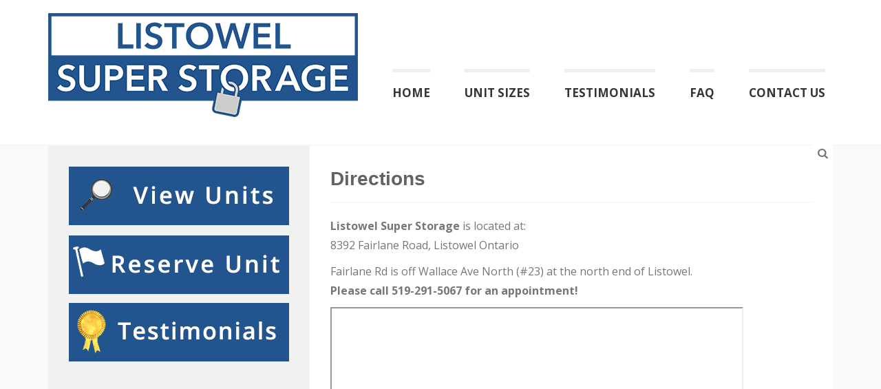

--- FILE ---
content_type: text/css; charset: UTF-8;charset=UTF-8
request_url: https://listowelsuperstorage.com/?dynamic_css=css
body_size: 4973
content:


body { font-family: 'Open Sans', 'Myriad Pro', 'Helvetica',  sans-serif; }

h1, h2, h3, h4, h5, h6 { font-family: 'Open Sans Condensed', 'Myriad Pro', 'Helvetica',  sans-serif; }

a:link, a:visited { color: #22558d; }
a:hover, a:focus { color: #111111; }
.title-widget:before { background-color: #22558d; }

h1 a:hover, h1 a:focus, h2 a:hover, h2 a:focus, h3 a:hover, h3 a:focus, h4 a:hover, h4 a:focus, h5 a:hover, h5 a:focus, h6 a:hover, h6 a:focus, 
.title-median a:hover, .title-median a:focus, .title-titan a:hover, .title-titan a:focus, .page-title a:hover, .page-title a:focus, 
.next-gallery-link:hover .next-gallery-title, .next-gallery-link:focus .next-gallery-title, 
.k-twitter-twitts-follow:hover, .k-twitter-twitts-follow:focus, 
.pagination > li > a:hover, .pagination > li > span:hover, .pagination > li > a:focus, .pagination > li > span:focus, 
.s-close, 
.tagcloud a:hover, .tagcloud a:focus, 
.widget_archive ul li a:hover, .widget_categories ul li a:hover, .widget_pages ul li a:hover, .widget_meta ul li a:hover, .widget_nav_menu ul li a:hover, 
.widget_archive ul li a:focus, .widget_categories ul li a:focus, .widget_pages ul li a:focus, .widget_meta ul li a:focus, .widget_nav_menu ul li a:focus, 
.table-courses a:hover, .table-courses a:focus { color: #22558d; }

.pagination > .active > a, .pagination > .active > span, .pagination > .active > a:hover, .pagination > .active > span:hover, 
.pagination > .active > a:focus, .pagination > .active > span:focus { background-color: #22558d; }

#drop-down-left a:link, #drop-down-left a:visited { color: #363636; }
#drop-down-left a:hover, #drop-down-left li.dropdown-menu-hover > a, #drop-down-left li.current-menu-item > a, .sub-menu li.current-menu-item a { color: #22558d !important; }
#drop-down-left ul a:link, #drop-down-left ul a:visited { color: #363636; background-color: #FFFFFF; }
#drop-down-left ul a:hover, #drop-down-left ul li.dropdown-menu-hover > a { color: #22558d; background-color: #F9F9F9; }
#drop-down-left ul .dropdown-menu-sub-indicator:after { border-left: 6px solid #CCCCCC; }
#navigation-mobile li a:link, #navigation-mobile li a:visited { color: #363636; }
#navigation-mobile li a:hover, #navigation-mobile li a:focus { color: #22558d; }

.k-functional-navig a:link, .k-functional-navig a:visited { color: #363636; }
.k-functional-navig a:hover { color: #22558d; }

#k-footer { 
	color: #636363;
    background-color: #FFFFFF;
    background-image: url(https://listowelsuperstorage.com/wp-content/uploads/2015/06/footer-bg.png);
    background-repeat: repeat;
    background-attachment: fixed;
    background-position: top left;
    background-size: normal;
}
#k-footer a:link, #k-footer a:visited { color: #22558d; }
#k-footer a:hover, #k-footer a:focus { color: #000000; }

#k-footer h1, #k-footer h2, #k-footer h3, #k-footer h4, #k-footer h5, #k-footer h6, 
#k-footer .title-median, #k-footer .title-titan, #k-footer .title-giant { color: #636363; }
#k-footer .title-widget:before { background-color: #22558d; }

#k-footer h1 a:link, #k-footer h1 a:visited, #k-footer h2 a:link, #k-footer h2 a:visited, #k-footer h3 a:link, #k-footer h3 a:visited, 
#k-footer h4 a:link, #k-footer h4 a:visited, #k-footer h5 a:link, #k-footer h5 a:visited, #k-footer h6 a:link, #k-footer h6 a:visited, 
#k-footer .title-median a:link, #k-footer .title-median a:visited, #k-footer .title-titan a:link, #k-footer .title-titan a:visited, 
#k-footer .page-title a:link, #k-footer .page-title a:visited, 
#k-footer .social-icons ul li a:link, #k-footer .social-icons ul li a:visited { color: #636363; }

#k-footer h1 a:hover, #k-footer h1 a:focus, #k-footer h2 a:hover, #k-footer h2 a:focus, #k-footer h3 a:hover, #k-footer h3 a:focus, 
#k-footer h4 a:hover, #k-footer h4 a:focus, #k-footer h5 a:hover, #k-footer h5 a:focus, #k-footer h6 a:hover, #k-footer h6 a:focus, 
#k-footer .title-median a:hover, #k-footer .title-median a:focus, #k-footer .title-titan a:hover, #k-footer .title-titan a:focus, 
#k-footer .page-title a:hover, #k-footer .page-title a:focus, 
#k-footer .social-icons ul li a:hover, #k-footer .social-icons ul li a:focus { color: #22558d; }

#k-footer .widget_archive ul li a:link, #k-footer .widget_categories ul li a:link, #k-footer .widget_pages ul li a:link, #k-footer .widget_meta ul li a:link, 
#k-footer .widget_nav_menu ul li a:link, #k-footer .widget_archive ul li a:visited, #k-footer .widget_categories ul li a:visited, #k-footer .widget_pages ul li a:visited, 
#k-footer .widget_meta ul li a:visited, #k-footer .widget_nav_menu ul li a:visited { color: #000000; }
#k-footer .widget_archive ul li a:hover, #k-footer .widget_categories ul li a:hover, #k-footer .widget_pages ul li a:hover, #k-footer .widget_meta ul li a:hover, 
#k-footer .widget_nav_menu ul li a:hover, #k-footer .widget_archive ul li a:focus, #k-footer .widget_categories ul li a:focus, #k-footer .widget_pages ul li a:focus, 
#k-footer .widget_meta ul li a:focus, #k-footer .widget_nav_menu ul li a:focus { color: #22558d; }

#k-footer .help-block { color: #636363; }





--- FILE ---
content_type: application/javascript
request_url: https://listowelsuperstorage.com/wp-content/plugins/reviews-feed-pro/assets/js/sbr-feed.js?ver=2.0
body_size: 43450
content:
var sbr_js_exists = (typeof sbr_js_exists !== 'undefined') ? true : false;
if(!sbr_js_exists) {
	/*!
         * Isotope PACKAGED v3.0.6
         *
         * Licensed GPLv3 for open source use
         * or Isotope Commercial License for commercial use
         *
         * https://isotope.metafizzy.co
         * Copyright 2010-2018 Metafizzy
         */

	!function (t, e) {
		"function" == typeof define && define.amd ? define("jquery-bridget/jquery-bridget", ["jquery"], function (i) {
			return e(t, i)
		}) : "object" == typeof module && module.exports ? module.exports = e(t, require("jquery")) : t.jQueryBridget = e(t, t.jQuery)
	}(window, function (t, e) {
		"use strict";

		function i(i, s, a) {
			function u(t, e, o) {
				var n, s = "$()." + i + '("' + e + '")';
				return t.each(function (t, u) {
					var h = a.data(u, i);
					if (!h) return void r(i + " not initialized. Cannot call methods, i.e. " + s);
					var d = h[e];
					if (!d || "_" == e.charAt(0)) return void r(s + " is not a valid method");
					var l = d.apply(h, o);
					n = void 0 === n ? l : n
				}), void 0 !== n ? n : t
			}

			function h(t, e) {
				t.each(function (t, o) {
					var n = a.data(o, i);
					n ? (n.option(e), n._init()) : (n = new s(o, e), a.data(o, i, n))
				})
			}

			a = a || e || t.jQuery, a && (s.prototype.option || (s.prototype.option = function (t) {
				a.isPlainObject(t) && (this.options = a.extend(!0, this.options, t))
			}), a.fn[i] = function (t) {
				if ("string" == typeof t) {
					var e = n.call(arguments, 1);
					return u(this, t, e)
				}
				return h(this, t), this
			}, o(a))
		}

		function o(t) {
			!t || t && t.bridget || (t.bridget = i)
		}

		var n = Array.prototype.slice, s = t.console, r = "undefined" == typeof s ? function () {
		} : function (t) {
			s.error(t)
		};
		return o(e || t.jQuery), i
	}), function (t, e) {
		"function" == typeof define && define.amd ? define("ev-emitter/ev-emitter", e) : "object" == typeof module && module.exports ? module.exports = e() : t.EvEmitter = e()
	}("undefined" != typeof window ? window : this, function () {
		function t() {
		}

		var e = t.prototype;
		return e.on = function (t, e) {
			if (t && e) {
				var i = this._events = this._events || {}, o = i[t] = i[t] || [];
				return o.indexOf(e) == -1 && o.push(e), this
			}
		}, e.once = function (t, e) {
			if (t && e) {
				this.on(t, e);
				var i = this._onceEvents = this._onceEvents || {}, o = i[t] = i[t] || {};
				return o[e] = !0, this
			}
		}, e.off = function (t, e) {
			var i = this._events && this._events[t];
			if (i && i.length) {
				var o = i.indexOf(e);
				return o != -1 && i.splice(o, 1), this
			}
		}, e.emitEvent = function (t, e) {
			var i = this._events && this._events[t];
			if (i && i.length) {
				i = i.slice(0), e = e || [];
				for (var o = this._onceEvents && this._onceEvents[t], n = 0; n < i.length; n++) {
					var s = i[n], r = o && o[s];
					r && (this.off(t, s), delete o[s]), s.apply(this, e)
				}
				return this
			}
		}, e.allOff = function () {
			delete this._events, delete this._onceEvents
		}, t
	}), function (t, e) {
		"function" == typeof define && define.amd ? define("get-size/get-size", e) : "object" == typeof module && module.exports ? module.exports = e() : t.getSize = e()
	}(window, function () {
		"use strict";

		function t(t) {
			var e = parseFloat(t), i = t.indexOf("%") == -1 && !isNaN(e);
			return i && e
		}

		function e() {
		}

		function i() {
			for (var t = {
				width: 0,
				height: 0,
				innerWidth: 0,
				innerHeight: 0,
				outerWidth: 0,
				outerHeight: 0
			}, e = 0; e < h; e++) {
				var i = u[e];
				t[i] = 0
			}
			return t
		}

		function o(t) {
			var e = getComputedStyle(t);
			return e || a("Style returned " + e + ". Are you running this code in a hidden iframe on Firefox? See https://bit.ly/getsizebug1"), e
		}

		function n() {
			if (!d) {
				d = !0;
				var e = document.createElement("div");
				e.style.width = "200px", e.style.padding = "1px 2px 3px 4px", e.style.borderStyle = "solid", e.style.borderWidth = "1px 2px 3px 4px", e.style.boxSizing = "border-box";
				var i = document.body || document.documentElement;
				i.appendChild(e);
				var n = o(e);
				r = 200 == Math.round(t(n.width)), s.isBoxSizeOuter = r, i.removeChild(e)
			}
		}

		function s(e) {
			if (n(), "string" == typeof e && (e = document.querySelector(e)), e && "object" == typeof e && e.nodeType) {
				var s = o(e);
				if ("none" == s.display) return i();
				var a = {};
				a.width = e.offsetWidth, a.height = e.offsetHeight;
				for (var d = a.isBorderBox = "border-box" == s.boxSizing, l = 0; l < h; l++) {
					var f = u[l], c = s[f], m = parseFloat(c);
					a[f] = isNaN(m) ? 0 : m
				}
				var p = a.paddingLeft + a.paddingRight, y = a.paddingTop + a.paddingBottom,
					g = a.marginLeft + a.marginRight, v = a.marginTop + a.marginBottom,
					_ = a.borderLeftWidth + a.borderRightWidth, z = a.borderTopWidth + a.borderBottomWidth, I = d && r,
					x = t(s.width);
				x !== !1 && (a.width = x + (I ? 0 : p + _));
				var S = t(s.height);
				return S !== !1 && (a.height = S + (I ? 0 : y + z)), a.innerWidth = a.width - (p + _), a.innerHeight = a.height - (y + z), a.outerWidth = a.width + g, a.outerHeight = a.height + v, a
			}
		}

		var r, a = "undefined" == typeof console ? e : function (t) {
				console.error(t)
			},
			u = ["paddingLeft", "paddingRight", "paddingTop", "paddingBottom", "marginLeft", "marginRight", "marginTop", "marginBottom", "borderLeftWidth", "borderRightWidth", "borderTopWidth", "borderBottomWidth"],
			h = u.length, d = !1;
		return s
	}), function (t, e) {
		"use strict";
		"function" == typeof define && define.amd ? define("desandro-matches-selector/matches-selector", e) : "object" == typeof module && module.exports ? module.exports = e() : t.matchesSelector = e()
	}(window, function () {
		"use strict";
		var t = function () {
			var t = window.Element.prototype;
			if (t.matches) return "matches";
			if (t.matchesSelector) return "matchesSelector";
			for (var e = ["webkit", "moz", "ms", "o"], i = 0; i < e.length; i++) {
				var o = e[i], n = o + "MatchesSelector";
				if (t[n]) return n
			}
		}();
		return function (e, i) {
			return e[t](i)
		}
	}), function (t, e) {
		"function" == typeof define && define.amd ? define("fizzy-ui-utils/utils", ["desandro-matches-selector/matches-selector"], function (i) {
			return e(t, i)
		}) : "object" == typeof module && module.exports ? module.exports = e(t, require("desandro-matches-selector")) : t.fizzyUIUtils = e(t, t.matchesSelector)
	}(window, function (t, e) {
		var i = {};
		i.extend = function (t, e) {
			for (var i in e) t[i] = e[i];
			return t
		}, i.modulo = function (t, e) {
			return (t % e + e) % e
		};
		var o = Array.prototype.slice;
		i.makeArray = function (t) {
			if (Array.isArray(t)) return t;
			if (null === t || void 0 === t) return [];
			var e = "object" == typeof t && "number" == typeof t.length;
			return e ? o.call(t) : [t]
		}, i.removeFrom = function (t, e) {
			var i = t.indexOf(e);
			i != -1 && t.splice(i, 1)
		}, i.getParent = function (t, i) {
			for (; t.parentNode && t != document.body;) if (t = t.parentNode, e(t, i)) return t
		}, i.getQueryElement = function (t) {
			return "string" == typeof t ? document.querySelector(t) : t
		}, i.handleEvent = function (t) {
			var e = "on" + t.type;
			this[e] && this[e](t)
		}, i.filterFindElements = function (t, o) {
			t = i.makeArray(t);
			var n = [];
			return t.forEach(function (t) {
				if (t instanceof HTMLElement) {
					if (!o) return void n.push(t);
					e(t, o) && n.push(t);
					for (var i = t.querySelectorAll(o), s = 0; s < i.length; s++) n.push(i[s])
				}
			}), n
		}, i.debounceMethod = function (t, e, i) {
			i = i || 100;
			var o = t.prototype[e], n = e + "Timeout";
			t.prototype[e] = function () {
				var t = this[n];
				clearTimeout(t);
				var e = arguments, s = this;
				this[n] = setTimeout(function () {
					o.apply(s, e), delete s[n]
				}, i)
			}
		}, i.docReady = function (t) {
			var e = document.readyState;
			"complete" == e || "interactive" == e ? setTimeout(t) : document.addEventListener("DOMContentLoaded", t)
		}, i.toDashed = function (t) {
			return t.replace(/(.)([A-Z])/g, function (t, e, i) {
				return e + "-" + i
			}).toLowerCase()
		};
		var n = t.console;
		return i.htmlInit = function (e, o) {
			i.docReady(function () {
				var s = i.toDashed(o), r = "data-" + s, a = document.querySelectorAll("[" + r + "]"),
					u = document.querySelectorAll(".js-" + s), h = i.makeArray(a).concat(i.makeArray(u)),
					d = r + "-options", l = t.jQuery;
				h.forEach(function (t) {
					var i, s = t.getAttribute(r) || t.getAttribute(d);
					try {
						i = s && JSON.parse(s)
					} catch (a) {
						return void (n && n.error("Error parsing " + r + " on " + t.className + ": " + a))
					}
					var u = new e(t, i);
					l && l.data(t, o, u)
				})
			})
		}, i
	}), function (t, e) {
		"function" == typeof define && define.amd ? define("outlayer/item", ["ev-emitter/ev-emitter", "get-size/get-size"], e) : "object" == typeof module && module.exports ? module.exports = e(require("ev-emitter"), require("get-size")) : (t.Outlayer = {}, t.Outlayer.Item = e(t.EvEmitter, t.getSize))
	}(window, function (t, e) {
		"use strict";

		function i(t) {
			for (var e in t) return !1;
			return e = null, !0
		}

		function o(t, e) {
			t && (this.element = t, this.layout = e, this.position = {x: 0, y: 0}, this._create())
		}

		function n(t) {
			return t.replace(/([A-Z])/g, function (t) {
				return "-" + t.toLowerCase()
			})
		}

		var s = document.documentElement.style, r = "string" == typeof s.transition ? "transition" : "WebkitTransition",
			a = "string" == typeof s.transform ? "transform" : "WebkitTransform",
			u = {WebkitTransition: "webkitTransitionEnd", transition: "transitionend"}[r], h = {
				transform: a,
				transition: r,
				transitionDuration: r + "Duration",
				transitionProperty: r + "Property",
				transitionDelay: r + "Delay"
			}, d = o.prototype = Object.create(t.prototype);
		d.constructor = o, d._create = function () {
			this._transn = {ingProperties: {}, clean: {}, onEnd: {}}, this.css({position: "absolute"})
		}, d.handleEvent = function (t) {
			var e = "on" + t.type;
			this[e] && this[e](t)
		}, d.getSize = function () {
			this.size = e(this.element)
		}, d.css = function (t) {
			var e = this.element.style;
			for (var i in t) {
				var o = h[i] || i;
				e[o] = t[i]
			}
		}, d.getPosition = function () {
			var t = getComputedStyle(this.element), e = this.layout._getOption("originLeft"),
				i = this.layout._getOption("originTop"), o = t[e ? "left" : "right"], n = t[i ? "top" : "bottom"],
				s = parseFloat(o), r = parseFloat(n), a = this.layout.size;
			o.indexOf("%") != -1 && (s = s / 100 * a.width), n.indexOf("%") != -1 && (r = r / 100 * a.height), s = isNaN(s) ? 0 : s, r = isNaN(r) ? 0 : r, s -= e ? a.paddingLeft : a.paddingRight, r -= i ? a.paddingTop : a.paddingBottom, this.position.x = s, this.position.y = r
		}, d.layoutPosition = function () {
			var t = this.layout.size, e = {}, i = this.layout._getOption("originLeft"),
				o = this.layout._getOption("originTop"), n = i ? "paddingLeft" : "paddingRight",
				s = i ? "left" : "right", r = i ? "right" : "left", a = this.position.x + t[n];
			e[s] = this.getXValue(a), e[r] = "";
			var u = o ? "paddingTop" : "paddingBottom", h = o ? "top" : "bottom", d = o ? "bottom" : "top",
				l = this.position.y + t[u];
			e[h] = this.getYValue(l), e[d] = "", this.css(e), this.emitEvent("layout", [this])
		}, d.getXValue = function (t) {
			var e = this.layout._getOption("horizontal");
			return this.layout.options.percentPosition && !e ? t / this.layout.size.width * 100 + "%" : t + "px"
		}, d.getYValue = function (t) {
			var e = this.layout._getOption("horizontal");
			return this.layout.options.percentPosition && e ? t / this.layout.size.height * 100 + "%" : t + "px"
		}, d._transitionTo = function (t, e) {
			this.getPosition();
			var i = this.position.x, o = this.position.y, n = t == this.position.x && e == this.position.y;
			if (this.setPosition(t, e), n && !this.isTransitioning) return void this.layoutPosition();
			var s = t - i, r = e - o, a = {};
			a.transform = this.getTranslate(s, r), this.transition({
				to: a,
				onTransitionEnd: {transform: this.layoutPosition},
				isCleaning: !0
			})
		}, d.getTranslate = function (t, e) {
			var i = this.layout._getOption("originLeft"), o = this.layout._getOption("originTop");
			return t = i ? t : -t, e = o ? e : -e, "translate3d(" + t + "px, " + e + "px, 0)"
		}, d.goTo = function (t, e) {
			this.setPosition(t, e), this.layoutPosition()
		}, d.moveTo = d._transitionTo, d.setPosition = function (t, e) {
			this.position.x = parseFloat(t), this.position.y = parseFloat(e)
		}, d._nonTransition = function (t) {
			this.css(t.to), t.isCleaning && this._removeStyles(t.to);
			for (var e in t.onTransitionEnd) t.onTransitionEnd[e].call(this)
		}, d.transition = function (t) {
			if (!parseFloat(this.layout.options.transitionDuration)) return void this._nonTransition(t);
			var e = this._transn;
			for (var i in t.onTransitionEnd) e.onEnd[i] = t.onTransitionEnd[i];
			for (i in t.to) e.ingProperties[i] = !0, t.isCleaning && (e.clean[i] = !0);
			if (t.from) {
				this.css(t.from);
				var o = this.element.offsetHeight;
				o = null
			}
			this.enableTransition(t.to), this.css(t.to), this.isTransitioning = !0
		};
		var l = "opacity," + n(a);
		d.enableTransition = function () {
			if (!this.isTransitioning) {
				var t = this.layout.options.transitionDuration;
				t = "number" == typeof t ? t + "ms" : t, this.css({
					transitionProperty: l,
					transitionDuration: t,
					transitionDelay: this.staggerDelay || 0
				}), this.element.addEventListener(u, this, !1)
			}
		}, d.onwebkitTransitionEnd = function (t) {
			this.ontransitionend(t)
		}, d.onotransitionend = function (t) {
			this.ontransitionend(t)
		};
		var f = {"-webkit-transform": "transform"};
		d.ontransitionend = function (t) {
			if (t.target === this.element) {
				var e = this._transn, o = f[t.propertyName] || t.propertyName;
				if (delete e.ingProperties[o], i(e.ingProperties) && this.disableTransition(), o in e.clean && (this.element.style[t.propertyName] = "", delete e.clean[o]), o in e.onEnd) {
					var n = e.onEnd[o];
					n.call(this), delete e.onEnd[o]
				}
				this.emitEvent("transitionEnd", [this])
			}
		}, d.disableTransition = function () {
			this.removeTransitionStyles(), this.element.removeEventListener(u, this, !1), this.isTransitioning = !1
		}, d._removeStyles = function (t) {
			var e = {};
			for (var i in t) e[i] = "";
			this.css(e)
		};
		var c = {transitionProperty: "", transitionDuration: "", transitionDelay: ""};
		return d.removeTransitionStyles = function () {
			this.css(c)
		}, d.stagger = function (t) {
			t = isNaN(t) ? 0 : t, this.staggerDelay = t + "ms"
		}, d.removeElem = function () {
			this.element.parentNode.removeChild(this.element), this.css({display: ""}), this.emitEvent("remove", [this])
		}, d.remove = function () {
			return r && parseFloat(this.layout.options.transitionDuration) ? (this.once("transitionEnd", function () {
				this.removeElem()
			}), void this.hide()) : void this.removeElem()
		}, d.reveal = function () {
			delete this.isHidden, this.css({display: ""});
			var t = this.layout.options, e = {}, i = this.getHideRevealTransitionEndProperty("visibleStyle");
			e[i] = this.onRevealTransitionEnd, this.transition({
				from: t.hiddenStyle,
				to: t.visibleStyle,
				isCleaning: !0,
				onTransitionEnd: e
			})
		}, d.onRevealTransitionEnd = function () {
			this.isHidden || this.emitEvent("reveal")
		}, d.getHideRevealTransitionEndProperty = function (t) {
			var e = this.layout.options[t];
			if (e.opacity) return "opacity";
			for (var i in e) return i
		}, d.hide = function () {
			this.isHidden = !0, this.css({display: ""});
			var t = this.layout.options, e = {}, i = this.getHideRevealTransitionEndProperty("hiddenStyle");
			e[i] = this.onHideTransitionEnd, this.transition({
				from: t.visibleStyle,
				to: t.hiddenStyle,
				isCleaning: !0,
				onTransitionEnd: e
			})
		}, d.onHideTransitionEnd = function () {
			this.isHidden && (this.css({display: "none"}), this.emitEvent("hide"))
		}, d.destroy = function () {
			this.css({position: "", left: "", right: "", top: "", bottom: "", transition: "", transform: ""})
		}, o
	}), function (t, e) {
		"use strict";
		"function" == typeof define && define.amd ? define("outlayer/outlayer", ["ev-emitter/ev-emitter", "get-size/get-size", "fizzy-ui-utils/utils", "./item"], function (i, o, n, s) {
			return e(t, i, o, n, s)
		}) : "object" == typeof module && module.exports ? module.exports = e(t, require("ev-emitter"), require("get-size"), require("fizzy-ui-utils"), require("./item")) : t.Outlayer = e(t, t.EvEmitter, t.getSize, t.fizzyUIUtils, t.Outlayer.Item)
	}(window, function (t, e, i, o, n) {
		"use strict";

		function s(t, e) {
			var i = o.getQueryElement(t);
			if (!i) return void (u && u.error("Bad element for " + this.constructor.namespace + ": " + (i || t)));
			this.element = i, h && (this.$element = h(this.element)), this.options = o.extend({}, this.constructor.defaults), this.option(e);
			var n = ++l;
			this.element.outlayerGUID = n, f[n] = this, this._create();
			var s = this._getOption("initLayout");
			s && this.layout()
		}

		function r(t) {
			function e() {
				t.apply(this, arguments)
			}

			return e.prototype = Object.create(t.prototype), e.prototype.constructor = e, e
		}

		function a(t) {
			if ("number" == typeof t) return t;
			var e = t.match(/(^\d*\.?\d*)(\w*)/), i = e && e[1], o = e && e[2];
			if (!i.length) return 0;
			i = parseFloat(i);
			var n = m[o] || 1;
			return i * n
		}

		var u = t.console, h = t.jQuery, d = function () {
		}, l = 0, f = {};
		s.namespace = "outlayer", s.Item = n, s.defaults = {
			containerStyle: {position: "relative"},
			initLayout: !0,
			originLeft: !0,
			originTop: !0,
			resize: !0,
			resizeContainer: !0,
			transitionDuration: "0.4s",
			hiddenStyle: {opacity: 0, transform: "scale(0.001)"},
			visibleStyle: {opacity: 1, transform: "scale(1)"}
		};
		var c = s.prototype;
		o.extend(c, e.prototype), c.option = function (t) {
			o.extend(this.options, t)
		}, c._getOption = function (t) {
			var e = this.constructor.compatOptions[t];
			return e && void 0 !== this.options[e] ? this.options[e] : this.options[t]
		}, s.compatOptions = {
			initLayout: "isInitLayout",
			horizontal: "isHorizontal",
			layoutInstant: "isLayoutInstant",
			originLeft: "isOriginLeft",
			originTop: "isOriginTop",
			resize: "isResizeBound",
			resizeContainer: "isResizingContainer"
		}, c._create = function () {
			this.reloadItems(), this.stamps = [], this.stamp(this.options.stamp), o.extend(this.element.style, this.options.containerStyle);
			var t = this._getOption("resize");
			t && this.bindResize()
		}, c.reloadItems = function () {
			this.items = this._itemize(this.element.children)
		}, c._itemize = function (t) {
			for (var e = this._filterFindItemElements(t), i = this.constructor.Item, o = [], n = 0; n < e.length; n++) {
				var s = e[n], r = new i(s, this);
				o.push(r)
			}
			return o
		}, c._filterFindItemElements = function (t) {
			return o.filterFindElements(t, this.options.itemSelector)
		}, c.getItemElements = function () {
			return this.items.map(function (t) {
				return t.element
			})
		}, c.layout = function () {
			this._resetLayout(), this._manageStamps();
			var t = this._getOption("layoutInstant"), e = void 0 !== t ? t : !this._isLayoutInited;
			this.layoutItems(this.items, e), this._isLayoutInited = !0
		}, c._init = c.layout, c._resetLayout = function () {
			this.getSize()
		}, c.getSize = function () {
			this.size = i(this.element)
		}, c._getMeasurement = function (t, e) {
			var o, n = this.options[t];
			n ? ("string" == typeof n ? o = this.element.querySelector(n) : n instanceof HTMLElement && (o = n), this[t] = o ? i(o)[e] : n) : this[t] = 0
		}, c.layoutItems = function (t, e) {
			t = this._getItemsForLayout(t), this._layoutItems(t, e), this._postLayout()
		}, c._getItemsForLayout = function (t) {
			return t.filter(function (t) {
				return !t.isIgnored
			})
		}, c._layoutItems = function (t, e) {
			if (this._emitCompleteOnItems("layout", t), t && t.length) {
				var i = [];
				t.forEach(function (t) {
					var o = this._getItemLayoutPosition(t);
					o.item = t, o.isInstant = e || t.isLayoutInstant, i.push(o)
				}, this), this._processLayoutQueue(i)
			}
		}, c._getItemLayoutPosition = function () {
			return {x: 0, y: 0}
		}, c._processLayoutQueue = function (t) {
			this.updateStagger(), t.forEach(function (t, e) {
				this._positionItem(t.item, t.x, t.y, t.isInstant, e)
			}, this)
		}, c.updateStagger = function () {
			var t = this.options.stagger;
			return null === t || void 0 === t ? void (this.stagger = 0) : (this.stagger = a(t), this.stagger)
		}, c._positionItem = function (t, e, i, o, n) {
			o ? t.goTo(e, i) : (t.stagger(n * this.stagger), t.moveTo(e, i))
		}, c._postLayout = function () {
			this.resizeContainer()
		}, c.resizeContainer = function () {
			var t = this._getOption("resizeContainer");
			if (t) {
				var e = this._getContainerSize();
				e && (this._setContainerMeasure(e.width, !0), this._setContainerMeasure(e.height, !1))
			}
		}, c._getContainerSize = d, c._setContainerMeasure = function (t, e) {
			if (void 0 !== t) {
				var i = this.size;
				i.isBorderBox && (t += e ? i.paddingLeft + i.paddingRight + i.borderLeftWidth + i.borderRightWidth : i.paddingBottom + i.paddingTop + i.borderTopWidth + i.borderBottomWidth), t = Math.max(t, 0), this.element.style[e ? "width" : "height"] = t + "px"
			}
		}, c._emitCompleteOnItems = function (t, e) {
			function i() {
				n.dispatchEvent(t + "Complete", null, [e])
			}

			function o() {
				r++, r == s && i()
			}

			var n = this, s = e.length;
			if (!e || !s) return void i();
			var r = 0;
			e.forEach(function (e) {
				e.once(t, o)
			})
		}, c.dispatchEvent = function (t, e, i) {
			var o = e ? [e].concat(i) : i;
			if (this.emitEvent(t, o), h) if (this.$element = this.$element || h(this.element), e) {
				var n = h.Event(e);
				n.type = t, this.$element.trigger(n, i)
			} else this.$element.trigger(t, i)
		}, c.ignore = function (t) {
			var e = this.getItem(t);
			e && (e.isIgnored = !0)
		}, c.unignore = function (t) {
			var e = this.getItem(t);
			e && delete e.isIgnored
		}, c.stamp = function (t) {
			t = this._find(t), t && (this.stamps = this.stamps.concat(t), t.forEach(this.ignore, this))
		}, c.unstamp = function (t) {
			t = this._find(t), t && t.forEach(function (t) {
				o.removeFrom(this.stamps, t), this.unignore(t)
			}, this)
		}, c._find = function (t) {
			if (t) return "string" == typeof t && (t = this.element.querySelectorAll(t)), t = o.makeArray(t)
		}, c._manageStamps = function () {
			this.stamps && this.stamps.length && (this._getBoundingRect(), this.stamps.forEach(this._manageStamp, this))
		}, c._getBoundingRect = function () {
			var t = this.element.getBoundingClientRect(), e = this.size;
			this._boundingRect = {
				left: t.left + e.paddingLeft + e.borderLeftWidth,
				top: t.top + e.paddingTop + e.borderTopWidth,
				right: t.right - (e.paddingRight + e.borderRightWidth),
				bottom: t.bottom - (e.paddingBottom + e.borderBottomWidth)
			}
		}, c._manageStamp = d, c._getElementOffset = function (t) {
			var e = t.getBoundingClientRect(), o = this._boundingRect, n = i(t), s = {
				left: e.left - o.left - n.marginLeft,
				top: e.top - o.top - n.marginTop,
				right: o.right - e.right - n.marginRight,
				bottom: o.bottom - e.bottom - n.marginBottom
			};
			return s
		}, c.handleEvent = o.handleEvent, c.bindResize = function () {
			t.addEventListener("resize", this), this.isResizeBound = !0
		}, c.unbindResize = function () {
			t.removeEventListener("resize", this), this.isResizeBound = !1
		}, c.onresize = function () {
			this.resize()
		}, o.debounceMethod(s, "onresize", 100), c.resize = function () {
			this.isResizeBound && this.needsResizeLayout() && this.layout()
		}, c.needsResizeLayout = function () {
			var t = i(this.element), e = this.size && t;
			return e && t.innerWidth !== this.size.innerWidth
		}, c.addItems = function (t) {
			var e = this._itemize(t);
			return e.length && (this.items = this.items.concat(e)), e
		}, c.appended = function (t) {
			var e = this.addItems(t);
			e.length && (this.layoutItems(e, !0), this.reveal(e))
		}, c.prepended = function (t) {
			var e = this._itemize(t);
			if (e.length) {
				var i = this.items.slice(0);
				this.items = e.concat(i), this._resetLayout(), this._manageStamps(), this.layoutItems(e, !0), this.reveal(e), this.layoutItems(i)
			}
		}, c.reveal = function (t) {
			if (this._emitCompleteOnItems("reveal", t), t && t.length) {
				var e = this.updateStagger();
				t.forEach(function (t, i) {
					t.stagger(i * e), t.reveal()
				})
			}
		}, c.hide = function (t) {
			if (this._emitCompleteOnItems("hide", t), t && t.length) {
				var e = this.updateStagger();
				t.forEach(function (t, i) {
					t.stagger(i * e), t.hide()
				})
			}
		}, c.revealItemElements = function (t) {
			var e = this.getItems(t);
			this.reveal(e)
		}, c.hideItemElements = function (t) {
			var e = this.getItems(t);
			this.hide(e)
		}, c.getItem = function (t) {
			for (var e = 0; e < this.items.length; e++) {
				var i = this.items[e];
				if (i.element == t) return i
			}
		}, c.getItems = function (t) {
			t = o.makeArray(t);
			var e = [];
			return t.forEach(function (t) {
				var i = this.getItem(t);
				i && e.push(i)
			}, this), e
		}, c.remove = function (t) {
			var e = this.getItems(t);
			this._emitCompleteOnItems("remove", e), e && e.length && e.forEach(function (t) {
				t.remove(), o.removeFrom(this.items, t)
			}, this)
		}, c.destroy = function () {
			var t = this.element.style;
			t.height = "", t.position = "", t.width = "", this.items.forEach(function (t) {
				t.destroy()
			}), this.unbindResize();
			var e = this.element.outlayerGUID;
			delete f[e], delete this.element.outlayerGUID, h && h.removeData(this.element, this.constructor.namespace)
		}, s.data = function (t) {
			t = o.getQueryElement(t);
			var e = t && t.outlayerGUID;
			return e && f[e]
		}, s.create = function (t, e) {
			var i = r(s);
			return i.defaults = o.extend({}, s.defaults), o.extend(i.defaults, e), i.compatOptions = o.extend({}, s.compatOptions), i.namespace = t, i.data = s.data, i.Item = r(n), o.htmlInit(i, t), h && h.bridget && h.bridget(t, i), i
		};
		var m = {ms: 1, s: 1e3};
		return s.Item = n, s
	}), function (t, e) {
		"function" == typeof define && define.amd ? define("isotope-layout/js/item", ["outlayer/outlayer"], e) : "object" == typeof module && module.exports ? module.exports = e(require("outlayer")) : (t.Smashotope = t.Smashotope || {}, t.Smashotope.Item = e(t.Outlayer))
	}(window, function (t) {
		"use strict";

		function e() {
			t.Item.apply(this, arguments)
		}

		var i = e.prototype = Object.create(t.Item.prototype), o = i._create;
		i._create = function () {
			this.id = this.layout.itemGUID++, o.call(this), this.sortData = {}
		}, i.updateSortData = function () {
			if (!this.isIgnored) {
				this.sortData.id = this.id, this.sortData["original-order"] = this.id, this.sortData.random = Math.random();
				var t = this.layout.options.getSortData, e = this.layout._sorters;
				for (var i in t) {
					var o = e[i];
					this.sortData[i] = o(this.element, this)
				}
			}
		};
		var n = i.destroy;
		return i.destroy = function () {
			n.apply(this, arguments), this.css({display: ""})
		}, e
	}), function (t, e) {
		"function" == typeof define && define.amd ? define("isotope-layout/js/layout-mode", ["get-size/get-size", "outlayer/outlayer"], e) : "object" == typeof module && module.exports ? module.exports = e(require("get-size"), require("outlayer")) : (t.Smashotope = t.Smashotope || {}, t.Smashotope.LayoutMode = e(t.getSize, t.Outlayer))
	}(window, function (t, e) {
		"use strict";

		function i(t) {
			this.smashotope = t, t && (this.options = t.options[this.namespace], this.element = t.element, this.items = t.filteredItems, this.size = t.size)
		}

		var o = i.prototype,
			n = ["_resetLayout", "_getItemLayoutPosition", "_manageStamp", "_getContainerSize", "_getElementOffset", "needsResizeLayout", "_getOption"];
		return n.forEach(function (t) {
			o[t] = function () {
				return e.prototype[t].apply(this.smashotope, arguments)
			}
		}), o.needsVerticalResizeLayout = function () {
			var e = t(this.smashotope.element), i = this.smashotope.size && e;
			return i && e.innerHeight != this.smashotope.size.innerHeight
		}, o._getMeasurement = function () {
			this.smashotope._getMeasurement.apply(this, arguments)
		}, o.getColumnWidth = function () {
			this.getSegmentSize("column", "Width")
		}, o.getRowHeight = function () {
			this.getSegmentSize("row", "Height")
		}, o.getSegmentSize = function (t, e) {
			var i = t + e, o = "outer" + e;
			if (this._getMeasurement(i, o), !this[i]) {
				var n = this.getFirstItemSize();
				this[i] = n && n[o] || this.smashotope.size["inner" + e]
			}
		}, o.getFirstItemSize = function () {
			var e = this.smashotope.filteredItems[0];
			return e && e.element && t(e.element)
		}, o.layout = function () {
			this.smashotope.layout.apply(this.smashotope, arguments)
		}, o.getSize = function () {
			this.smashotope.getSize(), this.size = this.smashotope.size
		}, i.modes = {}, i.create = function (t, e) {
			function n() {
				i.apply(this, arguments)
			}

			return n.prototype = Object.create(o), n.prototype.constructor = n, e && (n.options = e), n.prototype.namespace = t, i.modes[t] = n, n
		}, i
	}), function (t, e) {
		"function" == typeof define && define.amd ? define("masonry-layout/masonry", ["outlayer/outlayer", "get-size/get-size"], e) : "object" == typeof module && module.exports ? module.exports = e(require("outlayer"), require("get-size")) : t.Masonry = e(t.Outlayer, t.getSize)
	}(window, function (t, e) {
		var i = t.create("masonry");
		i.compatOptions.fitWidth = "isFitWidth";
		var o = i.prototype;
		return o._resetLayout = function () {
			this.getSize(), this._getMeasurement("columnWidth", "outerWidth"), this._getMeasurement("gutter", "outerWidth"), this.measureColumns(), this.colYs = [];
			for (var t = 0; t < this.cols; t++) this.colYs.push(0);
			this.maxY = 0, this.horizontalColIndex = 0
		}, o.measureColumns = function () {
			if (this.getContainerWidth(), !this.columnWidth) {
				var t = this.items[0], i = t && t.element;
				this.columnWidth = i && e(i).outerWidth || this.containerWidth
			}
			var o = this.columnWidth += this.gutter, n = this.containerWidth + this.gutter, s = n / o, r = o - n % o,
				a = r && r < 1 ? "round" : "floor";
			s = Math[a](s), this.cols = Math.max(s, 1)
		}, o.getContainerWidth = function () {
			var t = this._getOption("fitWidth"), i = t ? this.element.parentNode : this.element, o = e(i);
			this.containerWidth = o && o.innerWidth
		}, o._getItemLayoutPosition = function (t) {
			t.getSize();
			var e = t.size.outerWidth % this.columnWidth, i = e && e < 1 ? "round" : "ceil",
				o = Math[i](t.size.outerWidth / this.columnWidth);
			o = Math.min(o, this.cols);
			for (var n = this.options.horizontalOrder ? "_getHorizontalColPosition" : "_getTopColPosition", s = this[n](o, t), r = {
				x: this.columnWidth * s.col,
				y: s.y
			}, a = s.y + t.size.outerHeight, u = o + s.col, h = s.col; h < u; h++) this.colYs[h] = a;
			return r
		}, o._getTopColPosition = function (t) {
			var e = this._getTopColGroup(t), i = Math.min.apply(Math, e);
			return {col: e.indexOf(i), y: i}
		}, o._getTopColGroup = function (t) {
			if (t < 2) return this.colYs;
			for (var e = [], i = this.cols + 1 - t, o = 0; o < i; o++) e[o] = this._getColGroupY(o, t);
			return e
		}, o._getColGroupY = function (t, e) {
			if (e < 2) return this.colYs[t];
			var i = this.colYs.slice(t, t + e);
			return Math.max.apply(Math, i)
		}, o._getHorizontalColPosition = function (t, e) {
			var i = this.horizontalColIndex % this.cols, o = t > 1 && i + t > this.cols;
			i = o ? 0 : i;
			var n = e.size.outerWidth && e.size.outerHeight;
			return this.horizontalColIndex = n ? i + t : this.horizontalColIndex, {col: i, y: this._getColGroupY(i, t)}
		}, o._manageStamp = function (t) {
			var i = e(t), o = this._getElementOffset(t), n = this._getOption("originLeft"), s = n ? o.left : o.right,
				r = s + i.outerWidth, a = Math.floor(s / this.columnWidth);
			a = Math.max(0, a);
			var u = Math.floor(r / this.columnWidth);
			u -= r % this.columnWidth ? 0 : 1, u = Math.min(this.cols - 1, u);
			for (var h = this._getOption("originTop"), d = (h ? o.top : o.bottom) + i.outerHeight, l = a; l <= u; l++) this.colYs[l] = Math.max(d, this.colYs[l])
		}, o._getContainerSize = function () {
			this.maxY = Math.max.apply(Math, this.colYs);
			var t = {height: this.maxY};
			return this._getOption("fitWidth") && (t.width = this._getContainerFitWidth()), t
		}, o._getContainerFitWidth = function () {
			for (var t = 0, e = this.cols; --e && 0 === this.colYs[e];) t++;
			return (this.cols - t) * this.columnWidth - this.gutter
		}, o.needsResizeLayout = function () {
			var t = this.containerWidth;
			return this.getContainerWidth(), t != this.containerWidth
		}, i
	}), function (t, e) {
		"function" == typeof define && define.amd ? define("isotope-layout/js/layout-modes/masonry", ["../layout-mode", "masonry-layout/masonry"], e) : "object" == typeof module && module.exports ? module.exports = e(require("../layout-mode"), require("masonry-layout")) : e(t.Smashotope.LayoutMode, t.Masonry)
	}(window, function (t, e) {
		"use strict";
		var i = t.create("masonry"), o = i.prototype, n = {_getElementOffset: !0, layout: !0, _getMeasurement: !0};
		for (var s in e.prototype) n[s] || (o[s] = e.prototype[s]);
		var r = o.measureColumns;
		o.measureColumns = function () {
			this.items = this.smashotope.filteredItems, r.call(this)
		};
		var a = o._getOption;
		return o._getOption = function (t) {
			return "fitWidth" == t ? void 0 !== this.options.isFitWidth ? this.options.isFitWidth : this.options.fitWidth : a.apply(this.smashotope, arguments)
		}, i
	}), function (t, e) {
		"function" == typeof define && define.amd ? define("isotope-layout/js/layout-modes/fit-rows", ["../layout-mode"], e) : "object" == typeof exports ? module.exports = e(require("../layout-mode")) : e(t.Smashotope.LayoutMode)
	}(window, function (t) {
		"use strict";
		var e = t.create("fitRows"), i = e.prototype;
		return i._resetLayout = function () {
			this.x = 0, this.y = 0, this.maxY = 0, this._getMeasurement("gutter", "outerWidth")
		}, i._getItemLayoutPosition = function (t) {
			t.getSize();
			var e = t.size.outerWidth + this.gutter, i = this.smashotope.size.innerWidth + this.gutter;
			0 !== this.x && e + this.x > i && (this.x = 0, this.y = this.maxY);
			var o = {x: this.x, y: this.y};
			return this.maxY = Math.max(this.maxY, this.y + t.size.outerHeight), this.x += e, o
		}, i._getContainerSize = function () {
			return {height: this.maxY}
		}, e
	}), function (t, e) {
		"function" == typeof define && define.amd ? define("isotope-layout/js/layout-modes/vertical", ["../layout-mode"], e) : "object" == typeof module && module.exports ? module.exports = e(require("../layout-mode")) : e(t.Smashotope.LayoutMode)
	}(window, function (t) {
		"use strict";
		var e = t.create("vertical", {horizontalAlignment: 0}), i = e.prototype;
		return i._resetLayout = function () {
			this.y = 0
		}, i._getItemLayoutPosition = function (t) {
			t.getSize();
			var e = (this.smashotope.size.innerWidth - t.size.outerWidth) * this.options.horizontalAlignment,
				i = this.y;
			return this.y += t.size.outerHeight, {x: e, y: i}
		}, i._getContainerSize = function () {
			return {height: this.y}
		}, e
	}), function (t, e) {
		"function" == typeof define && define.amd ? define(["outlayer/outlayer", "get-size/get-size", "desandro-matches-selector/matches-selector", "fizzy-ui-utils/utils", "isotope-layout/js/item", "isotope-layout/js/layout-mode", "isotope-layout/js/layout-modes/masonry", "isotope-layout/js/layout-modes/fit-rows", "isotope-layout/js/layout-modes/vertical"], function (i, o, n, s, r, a) {
			return e(t, i, o, n, s, r, a)
		}) : "object" == typeof module && module.exports ? module.exports = e(t, require("outlayer"), require("get-size"), require("desandro-matches-selector"), require("fizzy-ui-utils"), require("isotope-layout/js/item"), require("isotope-layout/js/layout-mode"), require("isotope-layout/js/layout-modes/masonry"), require("isotope-layout/js/layout-modes/fit-rows"), require("isotope-layout/js/layout-modes/vertical")) : t.Smashotope = e(t, t.Outlayer, t.getSize, t.matchesSelector, t.fizzyUIUtils, t.Smashotope.Item, t.Smashotope.LayoutMode)
	}(window, function (t, e, i, o, n, s, r) {
		function a(t, e) {
			return function (i, o) {
				for (var n = 0; n < t.length; n++) {
					var s = t[n], r = i.sortData[s], a = o.sortData[s];
					if (r > a || r < a) {
						var u = void 0 !== e[s] ? e[s] : e, h = u ? 1 : -1;
						return (r > a ? 1 : -1) * h
					}
				}
				return 0
			}
		}

		var u = t.jQuery, h = String.prototype.trim ? function (t) {
			return t.trim()
		} : function (t) {
			return t.replace(/^\s+|\s+$/g, "")
		}, d = e.create("smashotope", {layoutMode: "masonry", isJQueryFiltering: !0, sortAscending: !0});
		d.Item = s, d.LayoutMode = r;
		var l = d.prototype;
		l._create = function () {
			this.itemGUID = 0, this._sorters = {}, this._getSorters(), e.prototype._create.call(this), this.modes = {}, this.filteredItems = this.items, this.sortHistory = ["original-order"];
			for (var t in r.modes) this._initLayoutMode(t)
		}, l.reloadItems = function () {
			this.itemGUID = 0, e.prototype.reloadItems.call(this)
		}, l._itemize = function () {
			for (var t = e.prototype._itemize.apply(this, arguments), i = 0; i < t.length; i++) {
				var o = t[i];
				o.id = this.itemGUID++
			}
			return this._updateItemsSortData(t), t
		}, l._initLayoutMode = function (t) {
			var e = r.modes[t], i = this.options[t] || {};
			this.options[t] = e.options ? n.extend(e.options, i) : i, this.modes[t] = new e(this)
		}, l.layout = function () {
			return !this._isLayoutInited && this._getOption("initLayout") ? void this.arrange() : void this._layout()
		}, l._layout = function () {
			var t = this._getIsInstant();
			this._resetLayout(), this._manageStamps(), this.layoutItems(this.filteredItems, t), this._isLayoutInited = !0
		}, l.arrange = function (t) {
			this.option(t), this._getIsInstant();
			var e = this._filter(this.items);
			this.filteredItems = e.matches, this._bindArrangeComplete(), this._isInstant ? this._noTransition(this._hideReveal, [e]) : this._hideReveal(e), this._sort(), this._layout()
		}, l._init = l.arrange, l._hideReveal = function (t) {
			this.reveal(t.needReveal), this.hide(t.needHide)
		}, l._getIsInstant = function () {
			var t = this._getOption("layoutInstant"), e = void 0 !== t ? t : !this._isLayoutInited;
			return this._isInstant = e, e
		}, l._bindArrangeComplete = function () {
			function t() {
				e && i && o && n.dispatchEvent("arrangeComplete", null, [n.filteredItems])
			}

			var e, i, o, n = this;
			this.once("layoutComplete", function () {
				e = !0, t()
			}), this.once("hideComplete", function () {
				i = !0, t()
			}), this.once("revealComplete", function () {
				o = !0, t()
			})
		}, l._filter = function (t) {
			var e = this.options.filter;
			e = e || "*";
			for (var i = [], o = [], n = [], s = this._getFilterTest(e), r = 0; r < t.length; r++) {
				var a = t[r];
				if (!a.isIgnored) {
					var u = s(a);
					u && i.push(a), u && a.isHidden ? o.push(a) : u || a.isHidden || n.push(a)
				}
			}
			return {matches: i, needReveal: o, needHide: n}
		}, l._getFilterTest = function (t) {
			return u && this.options.isJQueryFiltering ? function (e) {
				return u(e.element).is(t);
			} : "function" == typeof t ? function (e) {
				return t(e.element)
			} : function (e) {
				return o(e.element, t)
			}
		}, l.updateSortData = function (t) {
			var e;
			t ? (t = n.makeArray(t), e = this.getItems(t)) : e = this.items, this._getSorters(), this._updateItemsSortData(e)
		}, l._getSorters = function () {
			var t = this.options.getSortData;
			for (var e in t) {
				var i = t[e];
				this._sorters[e] = f(i)
			}
		}, l._updateItemsSortData = function (t) {
			for (var e = t && t.length, i = 0; e && i < e; i++) {
				var o = t[i];
				o.updateSortData()
			}
		};
		var f = function () {
			function t(t) {
				if ("string" != typeof t) return t;
				var i = h(t).split(" "), o = i[0], n = o.match(/^\[(.+)\]$/), s = n && n[1], r = e(s, o),
					a = d.sortDataParsers[i[1]];
				return t = a ? function (t) {
					return t && a(r(t))
				} : function (t) {
					return t && r(t)
				}
			}

			function e(t, e) {
				return t ? function (e) {
					return e.getAttribute(t)
				} : function (t) {
					var i = t.querySelector(e);
					return i && i.textContent
				}
			}

			return t
		}();
		d.sortDataParsers = {
			parseInt: function (t) {
				return parseInt(t, 10)
			}, parseFloat: function (t) {
				return parseFloat(t)
			}
		}, l._sort = function () {
			if (this.options.sortBy) {
				var t = n.makeArray(this.options.sortBy);
				this._getIsSameSortBy(t) || (this.sortHistory = t.concat(this.sortHistory));
				var e = a(this.sortHistory, this.options.sortAscending);
				this.filteredItems.sort(e)
			}
		}, l._getIsSameSortBy = function (t) {
			for (var e = 0; e < t.length; e++) if (t[e] != this.sortHistory[e]) return !1;
			return !0
		}, l._mode = function () {
			var t = this.options.layoutMode, e = this.modes[t];
			if (!e) throw new Error("No layout mode: " + t);
			return e.options = this.options[t], e
		}, l._resetLayout = function () {
			e.prototype._resetLayout.call(this), this._mode()._resetLayout()
		}, l._getItemLayoutPosition = function (t) {
			return this._mode()._getItemLayoutPosition(t)
		}, l._manageStamp = function (t) {
			this._mode()._manageStamp(t)
		}, l._getContainerSize = function () {
			return this._mode()._getContainerSize()
		}, l.needsResizeLayout = function () {
			return this._mode().needsResizeLayout()
		}, l.appended = function (t) {
			var e = this.addItems(t);
			if (e.length) {
				var i = this._filterRevealAdded(e);
				this.filteredItems = this.filteredItems.concat(i)
			}
		}, l.prepended = function (t) {
			var e = this._itemize(t);
			if (e.length) {
				this._resetLayout(), this._manageStamps();
				var i = this._filterRevealAdded(e);
				this.layoutItems(this.filteredItems), this.filteredItems = i.concat(this.filteredItems), this.items = e.concat(this.items)
			}
		}, l._filterRevealAdded = function (t) {
			var e = this._filter(t);
			return this.hide(e.needHide), this.reveal(e.matches), this.layoutItems(e.matches, !0), e.matches
		}, l.insert = function (t) {
			var e = this.addItems(t);
			if (e.length) {
				var i, o, n = e.length;
				for (i = 0; i < n; i++) o = e[i], this.element.appendChild(o.element);
				var s = this._filter(e).matches;
				for (i = 0; i < n; i++) e[i].isLayoutInstant = !0;
				for (this.arrange(), i = 0; i < n; i++) delete e[i].isLayoutInstant;
				this.reveal(s)
			}
		};
		var c = l.remove;
		return l.remove = function (t) {
			t = n.makeArray(t);
			var e = this.getItems(t);
			c.call(this, t);
			for (var i = e && e.length, o = 0; i && o < i; o++) {
				var s = e[o];
				n.removeFrom(this.filteredItems, s)
			}
		}, l.shuffle = function () {
			for (var t = 0; t < this.items.length; t++) {
				var e = this.items[t];
				e.sortData.random = Math.random()
			}
			this.options.sortBy = "random", this._sort(), this._layout()
		}, l._noTransition = function (t, e) {
			var i = this.options.transitionDuration;
			this.options.transitionDuration = 0;
			var o = t.apply(this, e);
			return this.options.transitionDuration = i, o
		}, l.getFilteredItemElements = function () {
			return this.filteredItems.map(function (t) {
				return t.element
			})
		}, d
	});


	// Carousel
	!function (a, b, c, d) {
		function e(b, c) {
			this.settings = null, this.options = a.extend({}, e.Defaults, c), this.$element = a(b), this._handlers = {}, this._plugins = {}, this._supress = {}, this._current = null, this._speed = null, this._coordinates = [], this._breakpoint = null, this._width = null, this._items = [], this._clones = [], this._mergers = [], this._widths = [], this._invalidated = {}, this._pipe = [], this._drag = {
				time: null,
				target: null,
				pointer: null,
				stage: {start: null, current: null},
				direction: null
			}, this._states = {
				current: {},
				tags: {initializing: ["busy"], animating: ["busy"], dragging: ["interacting"]}
			}, a.each(["onResize", "onThrottledResize"], a.proxy(function (b, c) {
				this._handlers[c] = a.proxy(this[c], this)
			}, this)), a.each(e.Plugins, a.proxy(function (a, b) {
				this._plugins[a.charAt(0).toLowerCase() + a.slice(1)] = new b(this)
			}, this)), a.each(e.Workers, a.proxy(function (b, c) {
				this._pipe.push({filter: c.filter, run: a.proxy(c.run, this)})
			}, this)), this.setup(), this.initialize()
		}

		e.Defaults = {
			items: 3,
			loop: !1,
			center: !1,
			rewind: !1,
			mouseDrag: !0,
			touchDrag: !0,
			pullDrag: !0,
			freeDrag: !1,
			margin: 0,
			stagePadding: 0,
			merge: !1,
			mergeFit: !0,
			autoWidth: !1,
			startPosition: 0,
			rtl: !1,
			smartSpeed: 250,
			fluidSpeed: !1,
			dragEndSpeed: !1,
			responsive: {},
			responsiveRefreshRate: 200,
			responsiveBaseElement: b,
			fallbackEasing: "swing",
			info: !1,
			nestedItemSelector: !1,
			itemElement: "div",
			stageElement: "div",
			refreshClass: "sbr-owl-refresh",
			loadedClass: "sbr-owl-loaded",
			loadingClass: "sbr-owl-loading",
			rtlClass: "sbr-owl-rtl",
			responsiveClass: "sbr-owl-responsive",
			dragClass: "sbr-owl-drag",
			itemClass: "sbr-owl-item",
			stageClass: "sbr-owl-stage",
			stageOuterClass: "sbr-owl-stage-outer",
			grabClass: "sbr-owl-grab"
		}, e.Width = {Default: "default", Inner: "inner", Outer: "outer"}, e.Type = {
			Event: "event",
			State: "state"
		}, e.Plugins = {}, e.Workers = [{
			filter: ["width", "settings"], run: function () {
				this._width = this.$element.width()
			}
		}, {
			filter: ["width", "items", "settings"], run: function (a) {
				a.current = this._items && this._items[this.relative(this._current)]
			}
		}, {
			filter: ["items", "settings"], run: function () {
				this.$stage.children(".cloned").remove()
			}
		}, {
			filter: ["width", "items", "settings"], run: function (a) {
				var b = this.settings.margin || "", c = !this.settings.autoWidth, d = this.settings.rtl,
					e = {width: "auto", "margin-left": d ? b : "", "margin-right": d ? "" : b};
				!c && this.$stage.children().css(e), a.css = e
			}
		}, {
			filter: ["width", "items", "settings"], run: function (a) {
				var b = (this.width() / this.settings.items).toFixed(3) - this.settings.margin, c = null,
					d = this._items.length, e = !this.settings.autoWidth, f = [];
				for (a.items = {
					merge: !1,
					width: b
				}; d--;) c = this._mergers[d], c = this.settings.mergeFit && Math.min(c, this.settings.items) || c, a.items.merge = c > 1 || a.items.merge, f[d] = e ? b * c : this._items[d].width();
				this._widths = f
			}
		}, {
			filter: ["items", "settings"], run: function () {
				var b = [], c = this._items, d = this.settings, e = Math.max(2 * d.items, 4),
					f = 2 * Math.ceil(c.length / 2), g = d.loop && c.length ? d.rewind ? e : Math.max(e, f) : 0, h = "",
					i = "";
				for (g /= 2; g--;) b.push(this.normalize(b.length / 2, !0)), h += c[b[b.length - 1]][0].outerHTML, b.push(this.normalize(c.length - 1 - (b.length - 1) / 2, !0)), i = c[b[b.length - 1]][0].outerHTML + i;
				this._clones = b, a(h).addClass("cloned").appendTo(this.$stage), a(i).addClass("cloned").prependTo(this.$stage)
			}
		}, {
			filter: ["width", "items", "settings"], run: function () {
				for (var a = this.settings.rtl ? 1 : -1, b = this._clones.length + this._items.length, c = -1, d = 0, e = 0, f = []; ++c < b;) d = f[c - 1] || 0, e = this._widths[this.relative(c)] + this.settings.margin, f.push(d + e * a);
				this._coordinates = f
			}
		}, {
			filter: ["width", "items", "settings"], run: function () {
				var a = this.settings.stagePadding, b = this._coordinates, c = {
					width: Math.ceil(Math.abs(b[b.length - 1])) + 2 * a,
					"padding-left": a || "",
					"padding-right": a || ""
				};
				this.$stage.css(c)
			}
		}, {
			filter: ["width", "items", "settings"], run: function (a) {
				var b = this._coordinates.length, c = !this.settings.autoWidth, d = this.$stage.children();
				if (c && a.items.merge) for (; b--;) a.css.width = this._widths[this.relative(b)], d.eq(b).css(a.css); else c && (a.css.width = a.items.width, d.css(a.css))
			}
		}, {
			filter: ["items"], run: function () {
				this._coordinates.length < 1 && this.$stage.removeAttr("style")
			}
		}, {
			filter: ["width", "items", "settings"], run: function (a) {
				a.current = a.current ? this.$stage.children().index(a.current) : 0, a.current = Math.max(this.minimum(), Math.min(this.maximum(), a.current)), this.reset(a.current)
			}
		}, {
			filter: ["position"], run: function () {
				this.animate(this.coordinates(this._current))
			}
		}, {
			filter: ["width", "position", "items", "settings"], run: function () {
				var a, b, c, d, e = this.settings.rtl ? 1 : -1, f = 2 * this.settings.stagePadding,
					g = this.coordinates(this.current()) + f, h = g + this.width() * e, i = [];
				for (c = 0, d = this._coordinates.length; c < d; c++) a = this._coordinates[c - 1] || 0, b = Math.abs(this._coordinates[c]) + f * e, (this.op(a, "<=", g) && this.op(a, ">", h) || this.op(b, "<", g) && this.op(b, ">", h)) && i.push(c);
				this.$stage.children(".active").removeClass("active"), this.$stage.children(":eq(" + i.join("), :eq(") + ")").addClass("active"), this.settings.center && (this.$stage.children(".center").removeClass("center"), this.$stage.children().eq(this.current()).addClass("center"))
			}
		}], e.prototype.initialize = function () {
			if (this.enter("initializing"), this.trigger("initialize"), this.$element.toggleClass(this.settings.rtlClass, this.settings.rtl), this.settings.autoWidth && !this.is("pre-loading")) {
				var b, c, e;
				b = this.$element.find("img"), c = this.settings.nestedItemSelector ? "." + this.settings.nestedItemSelector : d, e = this.$element.children(c).width(), b.length && e <= 0 && this.preloadAutoWidthImages(b)
			}
			this.$element.addClass(this.options.loadingClass), this.$stage = a("<" + this.settings.stageElement + ' class="' + this.settings.stageClass + '"/>').wrap('<div class="' + this.settings.stageOuterClass + '"/>'), this.$element.append(this.$stage.parent()), this.replace(this.$element.children().not(this.$stage.parent())), this.$element.is(":visible") ? this.refresh() : this.invalidate("width"), this.$element.removeClass(this.options.loadingClass).addClass(this.options.loadedClass), this.registerEventHandlers(), this.leave("initializing"), this.trigger("initialized")
		}, e.prototype.setup = function () {
			var b = this.viewport(), c = this.options.responsive, d = -1, e = null;
			c ? (a.each(c, function (a) {
				a <= b && a > d && (d = Number(a))
			}), e = a.extend({}, this.options, c[d]), "function" == typeof e.stagePadding && (e.stagePadding = e.stagePadding()), delete e.responsive, e.responsiveClass && this.$element.attr("class", this.$element.attr("class").replace(new RegExp("(" + this.options.responsiveClass + "-)\\S+\\s", "g"), "$1" + d))) : e = a.extend({}, this.options), this.trigger("change", {
				property: {
					name: "settings",
					value: e
				}
			}), this._breakpoint = d, this.settings = e, this.invalidate("settings"), this.trigger("changed", {
				property: {
					name: "settings",
					value: this.settings
				}
			})
		}, e.prototype.optionsLogic = function () {
			this.settings.autoWidth && (this.settings.stagePadding = !1, this.settings.merge = !1)
		}, e.prototype.prepare = function (b) {
			var c = this.trigger("prepare", {content: b});
			return c.data || (c.data = a("<" + this.settings.itemElement + "/>").addClass(this.options.itemClass).append(b)), this.trigger("prepared", {content: c.data}), c.data
		}, e.prototype.update = function () {
			for (var b = 0, c = this._pipe.length, d = a.proxy(function (a) {
				return this[a]
			}, this._invalidated), e = {}; b < c;) (this._invalidated.all || a.grep(this._pipe[b].filter, d).length > 0) && this._pipe[b].run(e), b++;
			this._invalidated = {}, !this.is("valid") && this.enter("valid")
		}, e.prototype.width = function (a) {
			switch (a = a || e.Width.Default) {
				case e.Width.Inner:
				case e.Width.Outer:
					return this._width;
				default:
					return this._width - 2 * this.settings.stagePadding + this.settings.margin
			}
		}, e.prototype.refresh = function () {
			this.enter("refreshing"), this.trigger("refresh"), this.setup(), this.optionsLogic(), this.$element.addClass(this.options.refreshClass), this.update(), this.$element.removeClass(this.options.refreshClass), this.leave("refreshing"), this.trigger("refreshed")
		}, e.prototype.onThrottledResize = function () {
			b.clearTimeout(this.resizeTimer), this.resizeTimer = b.setTimeout(this._handlers.onResize, this.settings.responsiveRefreshRate)
		}, e.prototype.onResize = function () {
			return !!this._items.length && (this._width !== this.$element.width() && (!!this.$element.is(":visible") && (this.enter("resizing"), this.trigger("resize").isDefaultPrevented() ? (this.leave("resizing"), !1) : (this.invalidate("width"), this.refresh(), this.leave("resizing"), void this.trigger("resized")))))
		}, e.prototype.registerEventHandlers = function () {
			a.support.transition && this.$stage.on(a.support.transition.end + ".owl.core", a.proxy(this.onTransitionEnd, this)), this.settings.responsive !== !1 && this.on(b, "resize", this._handlers.onThrottledResize), this.settings.mouseDrag && (this.$element.addClass(this.options.dragClass), this.$stage.on("mousedown.owl.core", a.proxy(this.onDragStart, this)), this.$stage.on("dragstart.owl.core selectstart.owl.core", function () {
				return !1
			})), this.settings.touchDrag && (this.$stage.on("touchstart.owl.core", a.proxy(this.onDragStart, this)), this.$stage.on("touchcancel.owl.core", a.proxy(this.onDragEnd, this)))
		}, e.prototype.onDragStart = function (b) {
			var d = null;
			3 !== b.which && (a.support.transform ? (d = this.$stage.css("transform").replace(/.*\(|\)| /g, "").split(","), d = {
				x: d[16 === d.length ? 12 : 4],
				y: d[16 === d.length ? 13 : 5]
			}) : (d = this.$stage.position(), d = {
				x: this.settings.rtl ? d.left + this.$stage.width() - this.width() + this.settings.margin : d.left,
				y: d.top
			}), this.is("animating") && (a.support.transform ? this.animate(d.x) : this.$stage.stop(), this.invalidate("position")), this.$element.toggleClass(this.options.grabClass, "mousedown" === b.type), this.speed(0), this._drag.time = (new Date).getTime(), this._drag.target = a(b.target), this._drag.stage.start = d, this._drag.stage.current = d, this._drag.pointer = this.pointer(b), a(c).on("mouseup.owl.core touchend.owl.core", a.proxy(this.onDragEnd, this)), a(c).one("mousemove.owl.core touchmove.owl.core", a.proxy(function (b) {
				var d = this.difference(this._drag.pointer, this.pointer(b));
				a(c).on("mousemove.owl.core touchmove.owl.core", a.proxy(this.onDragMove, this)), Math.abs(d.x) < Math.abs(d.y) && this.is("valid") || (b.preventDefault(), this.enter("dragging"), this.trigger("drag"))
			}, this)))
		}, e.prototype.onDragMove = function (a) {
			var b = null, c = null, d = null, e = this.difference(this._drag.pointer, this.pointer(a)),
				f = this.difference(this._drag.stage.start, e);
			this.is("dragging") && (a.preventDefault(), this.settings.loop ? (b = this.coordinates(this.minimum()), c = this.coordinates(this.maximum() + 1) - b, f.x = ((f.x - b) % c + c) % c + b) : (b = this.settings.rtl ? this.coordinates(this.maximum()) : this.coordinates(this.minimum()), c = this.settings.rtl ? this.coordinates(this.minimum()) : this.coordinates(this.maximum()), d = this.settings.pullDrag ? -1 * e.x / 5 : 0, f.x = Math.max(Math.min(f.x, b + d), c + d)), this._drag.stage.current = f, this.animate(f.x))
		}, e.prototype.onDragEnd = function (b) {
			var d = this.difference(this._drag.pointer, this.pointer(b)), e = this._drag.stage.current,
				f = d.x > 0 ^ this.settings.rtl ? "left" : "right";
			a(c).off(".owl.core"), this.$element.removeClass(this.options.grabClass), (0 !== d.x && this.is("dragging") || !this.is("valid")) && (this.speed(this.settings.dragEndSpeed || this.settings.smartSpeed), this.current(this.closest(e.x, 0 !== d.x ? f : this._drag.direction)), this.invalidate("position"), this.update(), this._drag.direction = f, (Math.abs(d.x) > 3 || (new Date).getTime() - this._drag.time > 300) && this._drag.target.one("click.owl.core", function () {
				return !1
			})), this.is("dragging") && (this.leave("dragging"), this.trigger("dragged"))
		}, e.prototype.closest = function (b, c) {
			var d = -1, e = 30, f = this.width(), g = this.coordinates();
			return this.settings.freeDrag || a.each(g, a.proxy(function (a, h) {
				return "left" === c && b > h - e && b < h + e ? d = a : "right" === c && b > h - f - e && b < h - f + e ? d = a + 1 : this.op(b, "<", h) && this.op(b, ">", g[a + 1] || h - f) && (d = "left" === c ? a + 1 : a), d === -1
			}, this)), this.settings.loop || (this.op(b, ">", g[this.minimum()]) ? d = b = this.minimum() : this.op(b, "<", g[this.maximum()]) && (d = b = this.maximum())), d
		}, e.prototype.animate = function (b) {
			var c = this.speed() > 0;
			this.is("animating") && this.onTransitionEnd(), c && (this.enter("animating"), this.trigger("translate")), a.support.transform3d && a.support.transition ? this.$stage.css({
				transform: "translate3d(" + b + "px,0px,0px)",
				transition: this.speed() / 1e3 + "s"
			}) : c ? this.$stage.animate({left: b + "px"}, this.speed(), this.settings.fallbackEasing, a.proxy(this.onTransitionEnd, this)) : this.$stage.css({left: b + "px"})
		}, e.prototype.is = function (a) {
			return this._states.current[a] && this._states.current[a] > 0
		}, e.prototype.current = function (a) {
			if (a === d) return this._current;
			if (0 === this._items.length) return d;
			if (a = this.normalize(a), this._current !== a) {
				var b = this.trigger("change", {property: {name: "position", value: a}});
				b.data !== d && (a = this.normalize(b.data)), this._current = a, this.invalidate("position"), this.trigger("changed", {
					property: {
						name: "position",
						value: this._current
					}
				})
			}
			return this._current
		}, e.prototype.invalidate = function (b) {
			return "string" === typeof b && (this._invalidated[b] = !0, this.is("valid") && this.leave("valid")), a.map(this._invalidated, function (a, b) {
				return b
			})
		}, e.prototype.reset = function (a) {
			a = this.normalize(a), a !== d && (this._speed = 0, this._current = a, this.suppress(["translate", "translated"]), this.animate(this.coordinates(a)), this.release(["translate", "translated"]))
		}, e.prototype.normalize = function (a, b) {
			var c = this._items.length, e = b ? 0 : this._clones.length;
			return !this.isNumeric(a) || c < 1 ? a = d : (a < 0 || a >= c + e) && (a = ((a - e / 2) % c + c) % c + e / 2), a
		}, e.prototype.relative = function (a) {
			return a -= this._clones.length / 2, this.normalize(a, !0)
		}, e.prototype.maximum = function (a) {
			var b, c, d, e = this.settings, f = this._coordinates.length;
			if (e.loop) f = this._clones.length / 2 + this._items.length - 1; else if (e.autoWidth || e.merge) {
				for (b = this._items.length, c = this._items[--b].width(), d = this.$element.width(); b-- && (c += this._items[b].width() + this.settings.margin, !(c > d));) ;
				f = b + 1
			} else f = e.center ? this._items.length - 1 : this._items.length - e.items;
			return a && (f -= this._clones.length / 2), Math.max(f, 0)
		}, e.prototype.minimum = function (a) {
			return a ? 0 : this._clones.length / 2
		}, e.prototype.items = function (a) {
			return a === d ? this._items.slice() : (a = this.normalize(a, !0), this._items[a])
		}, e.prototype.mergers = function (a) {
			return a === d ? this._mergers.slice() : (a = this.normalize(a, !0), this._mergers[a])
		}, e.prototype.clones = function (b) {
			var c = this._clones.length / 2, e = c + this._items.length, f = function (a) {
				return a % 2 === 0 ? e + a / 2 : c - (a + 1) / 2
			};
			return b === d ? a.map(this._clones, function (a, b) {
				return f(b)
			}) : a.map(this._clones, function (a, c) {
				return a === b ? f(c) : null
			})
		}, e.prototype.speed = function (a) {
			return a !== d && (this._speed = a), this._speed
		}, e.prototype.coordinates = function (b) {
			var c, e = 1, f = b - 1;
			return b === d ? a.map(this._coordinates, a.proxy(function (a, b) {
				return this.coordinates(b)
			}, this)) : (this.settings.center ? (this.settings.rtl && (e = -1, f = b + 1), c = this._coordinates[b], c += (this.width() - c + (this._coordinates[f] || 0)) / 2 * e) : c = this._coordinates[f] || 0, c = Math.ceil(c))
		}, e.prototype.duration = function (a, b, c) {
			return 0 === c ? 0 : Math.min(Math.max(Math.abs(b - a), 1), 6) * Math.abs(c || this.settings.smartSpeed)
		}, e.prototype.to = function (a, b) {
			var c = this.current(), d = null, e = a - this.relative(c), f = (e > 0) - (e < 0), g = this._items.length,
				h = this.minimum(), i = this.maximum();
			this.settings.loop ? (!this.settings.rewind && Math.abs(e) > g / 2 && (e += f * -1 * g), a = c + e, d = ((a - h) % g + g) % g + h, d !== a && d - e <= i && d - e > 0 && (c = d - e, a = d, this.reset(c))) : this.settings.rewind ? (i += 1, a = (a % i + i) % i) : a = Math.max(h, Math.min(i, a)), this.speed(this.duration(c, a, b)), this.current(a), this.$element.is(":visible") && this.update()
		}, e.prototype.next = function (a) {
			a = a || !1, this.to(this.relative(this.current()) + 1, a)
		}, e.prototype.prev = function (a) {
			a = a || !1, this.to(this.relative(this.current()) - 1, a)
		}, e.prototype.onTransitionEnd = function (a) {
			if (a !== d && (a.stopPropagation(), (a.target || a.srcElement || a.originalTarget) !== this.$stage.get(0))) return !1;
			this.leave("animating"), this.trigger("translated")
		}, e.prototype.viewport = function () {
			var d;
			return this.options.responsiveBaseElement !== b ? d = a(this.options.responsiveBaseElement).width() : b.innerWidth ? d = b.innerWidth : c.documentElement && c.documentElement.clientWidth ? d = c.documentElement.clientWidth : console.warn("Can not detect viewport width."), d
		}, e.prototype.replace = function (b) {
			this.$stage.empty(), this._items = [], b && (b = b instanceof jQuery ? b : a(b)), this.settings.nestedItemSelector && (b = b.find("." + this.settings.nestedItemSelector)), b.filter(function () {
				return 1 === this.nodeType
			}).each(a.proxy(function (a, b) {
				b = this.prepare(b), this.$stage.append(b), this._items.push(b), this._mergers.push(1 * b.find("[data-merge]").addBack("[data-merge]").attr("data-merge") || 1)
			}, this)), this.reset(this.isNumeric(this.settings.startPosition) ? this.settings.startPosition : 0), this.invalidate("items")
		}, e.prototype.add = function (b, c) {
			var e = this.relative(this._current);
			c = c === d ? this._items.length : this.normalize(c, !0), b = b instanceof jQuery ? b : a(b), this.trigger("add", {
				content: b,
				position: c
			}), b = this.prepare(b), 0 === this._items.length || c === this._items.length ? (0 === this._items.length && this.$stage.append(b), 0 !== this._items.length && this._items[c - 1].after(b), this._items.push(b), this._mergers.push(1 * b.find("[data-merge]").addBack("[data-merge]").attr("data-merge") || 1)) : (this._items[c].before(b), this._items.splice(c, 0, b), this._mergers.splice(c, 0, 1 * b.find("[data-merge]").addBack("[data-merge]").attr("data-merge") || 1)), this._items[e] && this.reset(this._items[e].index()), this.invalidate("items"), this.trigger("added", {
				content: b,
				position: c
			})
		}, e.prototype.remove = function (a) {
			a = this.normalize(a, !0), a !== d && (this.trigger("remove", {
				content: this._items[a],
				position: a
			}), this._items[a].remove(), this._items.splice(a, 1), this._mergers.splice(a, 1), this.invalidate("items"), this.trigger("removed", {
				content: null,
				position: a
			}))
		}, e.prototype.preloadAutoWidthImages = function (b) {
			b.each(a.proxy(function (b, c) {
				this.enter("pre-loading"), c = a(c), a(new Image).one("load", a.proxy(function (a) {
					c.attr("src", a.target.src), c.css("opacity", 1), this.leave("pre-loading"), !this.is("pre-loading") && !this.is("initializing") && this.refresh()
				}, this)).attr("src", c.attr("src") || c.attr("data-src") || c.attr("data-src-retina"))
			}, this))
		}, e.prototype.destroy = function () {
			this.$element.off(".owl.core"), this.$stage.off(".owl.core"), a(c).off(".owl.core"), this.settings.responsive !== !1 && (b.clearTimeout(this.resizeTimer), this.off(b, "resize", this._handlers.onThrottledResize));
			for (var d in this._plugins) this._plugins[d].destroy();
			this.$stage.children(".cloned").remove(), this.$stage.unwrap(), this.$stage.children().contents().unwrap(), this.$stage.children().unwrap(), this.$element.removeClass(this.options.refreshClass).removeClass(this.options.loadingClass).removeClass(this.options.loadedClass).removeClass(this.options.rtlClass).removeClass(this.options.dragClass).removeClass(this.options.grabClass).attr("class", this.$element.attr("class").replace(new RegExp(this.options.responsiveClass + "-\\S+\\s", "g"), "")).removeData("owl.carousel")
		}, e.prototype.op = function (a, b, c) {
			var d = this.settings.rtl;
			switch (b) {
				case"<":
					return d ? a > c : a < c;
				case">":
					return d ? a < c : a > c;
				case">=":
					return d ? a <= c : a >= c;
				case"<=":
					return d ? a >= c : a <= c
			}
		}, e.prototype.on = function (a, b, c, d) {
			a.addEventListener ? a.addEventListener(b, c, d) : a.attachEvent && a.attachEvent("on" + b, c)
		}, e.prototype.off = function (a, b, c, d) {
			a.removeEventListener ? a.removeEventListener(b, c, d) : a.detachEvent && a.detachEvent("on" + b, c)
		}, e.prototype.trigger = function (b, c, d, f, g) {
			var h = {item: {count: this._items.length, index: this.current()}},
				i = a.camelCase(a.grep(["on", b, d], function (a) {
					return a
				}).join("-").toLowerCase()),
				j = a.Event([b, "owl", d || "carousel"].join(".").toLowerCase(), a.extend({relatedTarget: this}, h, c));
			return this._supress[b] || (a.each(this._plugins, function (a, b) {
				b.onTrigger && b.onTrigger(j)
			}), this.register({
				type: e.Type.Event,
				name: b
			}), this.$element.trigger(j), this.settings && "function" == typeof this.settings[i] && this.settings[i].call(this, j)), j
		}, e.prototype.enter = function (b) {
			a.each([b].concat(this._states.tags[b] || []), a.proxy(function (a, b) {
				this._states.current[b] === d && (this._states.current[b] = 0), this._states.current[b]++
			}, this))
		}, e.prototype.leave = function (b) {
			a.each([b].concat(this._states.tags[b] || []), a.proxy(function (a, b) {
				this._states.current[b]--
			}, this))
		}, e.prototype.register = function (b) {
			if (b.type === e.Type.Event) {
				if (a.event.special[b.name] || (a.event.special[b.name] = {}), !a.event.special[b.name].owl) {
					var c = a.event.special[b.name]._default;
					a.event.special[b.name]._default = function (a) {
						return !c || !c.apply || a.namespace && a.namespace.indexOf("owl") !== -1 ? a.namespace && a.namespace.indexOf("owl") > -1 : c.apply(this, arguments)
					}, a.event.special[b.name].owl = !0
				}
			} else b.type === e.Type.State && (this._states.tags[b.name] ? this._states.tags[b.name] = this._states.tags[b.name].concat(b.tags) : this._states.tags[b.name] = b.tags, this._states.tags[b.name] = a.grep(this._states.tags[b.name], a.proxy(function (c, d) {
				return a.inArray(c, this._states.tags[b.name]) === d
			}, this)))
		}, e.prototype.suppress = function (b) {
			a.each(b, a.proxy(function (a, b) {
				this._supress[b] = !0
			}, this))
		}, e.prototype.release = function (b) {
			a.each(b, a.proxy(function (a, b) {
				delete this._supress[b]
			}, this))
		}, e.prototype.pointer = function (a) {
			var c = {x: null, y: null};
			return a = a.originalEvent || a || b.event, a = a.touches && a.touches.length ? a.touches[0] : a.changedTouches && a.changedTouches.length ? a.changedTouches[0] : a, a.pageX ? (c.x = a.pageX, c.y = a.pageY) : (c.x = a.clientX, c.y = a.clientY), c
		}, e.prototype.isNumeric = function (a) {
			return !isNaN(parseFloat(a))
		}, e.prototype.difference = function (a, b) {
			return {x: a.x - b.x, y: a.y - b.y}
		}, a.fn.sbrOwlCarousel = function (b) {
			var c = Array.prototype.slice.call(arguments, 1);
			return this.each(function () {
				var d = a(this), f = d.data("owl.carousel");
				f || (f = new e(this, "object" == typeof b && b), d.data("owl.carousel", f), a.each(["next", "prev", "to", "destroy", "refresh", "replace", "add", "remove"], function (b, c) {
					f.register({
						type: e.Type.Event,
						name: c
					}), f.$element.on(c + ".owl.carousel.core", a.proxy(function (a) {
						a.namespace && a.relatedTarget !== this && (this.suppress([c]), f[c].apply(this, [].slice.call(arguments, 1)), this.release([c]))
					}, f))
				})), "string" == typeof b && "_" !== b.charAt(0) && f[b].apply(f, c)
			})
		}, a.fn.sbrOwlCarousel.Constructor = e
	}(window.Zepto || window.jQuery, window, document), function (a, b, c, d) {
		var e = function (b) {
			this._core = b, this._interval = null, this._visible = null, this._handlers = {
				"initialized.owl.carousel": a.proxy(function (a) {
					a.namespace && this._core.settings.autoRefresh && this.watch()
				}, this)
			}, this._core.options = a.extend({}, e.Defaults, this._core.options), this._core.$element.on(this._handlers)
		};
		e.Defaults = {autoRefresh: !0, autoRefreshInterval: 500}, e.prototype.watch = function () {
			this._interval || (this._visible = this._core.$element.is(":visible"), this._interval = b.setInterval(a.proxy(this.refresh, this), this._core.settings.autoRefreshInterval))
		}, e.prototype.refresh = function () {
			this._core.$element.is(":visible") !== this._visible && (this._visible = !this._visible, this._core.$element.toggleClass("sbr-owl-hidden", !this._visible), this._visible && this._core.invalidate("width") && this._core.refresh())
		}, e.prototype.destroy = function () {
			var a, c;
			b.clearInterval(this._interval);
			for (a in this._handlers) this._core.$element.off(a, this._handlers[a]);
			for (c in Object.getOwnPropertyNames(this)) "function" != typeof this[c] && (this[c] = null)
		}, a.fn.sbrOwlCarousel.Constructor.Plugins.AutoRefresh = e
	}(window.Zepto || window.jQuery, window, document), function (a, b, c, d) {
		var e = function (b) {
			this._core = b, this._loaded = [], this._handlers = {
				"initialized.owl.carousel change.owl.carousel resized.owl.carousel": a.proxy(function (b) {
					if (b.namespace && this._core.settings && this._core.settings.lazyLoad && (b.property && "position" == b.property.name || "initialized" == b.type)) for (var c = this._core.settings, e = c.center && Math.ceil(c.items / 2) || c.items, f = c.center && e * -1 || 0, g = (b.property && b.property.value !== d ? b.property.value : this._core.current()) + f, h = this._core.clones().length, i = a.proxy(function (a, b) {
						this.load(b)
					}, this); f++ < e;) this.load(h / 2 + this._core.relative(g)), h && a.each(this._core.clones(this._core.relative(g)), i), g++
				}, this)
			}, this._core.options = a.extend({}, e.Defaults, this._core.options), this._core.$element.on(this._handlers)
		};
		e.Defaults = {lazyLoad: !1}, e.prototype.load = function (c) {
			var d = this._core.$stage.children().eq(c), e = d && d.find(".sbr-owl-lazy");
			!e || a.inArray(d.get(0), this._loaded) > -1 || (e.each(a.proxy(function (c, d) {
				var e, f = a(d), g = b.devicePixelRatio > 1 && f.attr("data-src-retina") || f.attr("data-src");
				this._core.trigger("load", {
					element: f,
					url: g
				}, "lazy"), f.is("img") ? f.one("load.owl.lazy", a.proxy(function () {
					f.css("opacity", 1), this._core.trigger("loaded", {element: f, url: g}, "lazy")
				}, this)).attr("src", g) : (e = new Image, e.onload = a.proxy(function () {
					f.css({
						"background-image": 'url("' + g + '")',
						opacity: "1"
					}), this._core.trigger("loaded", {element: f, url: g}, "lazy")
				}, this), e.src = g)
			}, this)), this._loaded.push(d.get(0)))
		}, e.prototype.destroy = function () {
			var a, b;
			for (a in this.handlers) this._core.$element.off(a, this.handlers[a]);
			for (b in Object.getOwnPropertyNames(this)) "function" != typeof this[b] && (this[b] = null)
		}, a.fn.sbrOwlCarousel.Constructor.Plugins.Lazy = e
	}(window.Zepto || window.jQuery, window, document), function (a, b, c, d) {
		var e = function (b) {
			this._core = b, this._handlers = {
				"initialized.owl.carousel refreshed.owl.carousel": a.proxy(function (a) {
					a.namespace && this._core.settings.autoHeight && this.update()
				}, this), "changed.owl.carousel": a.proxy(function (a) {
					a.namespace && this._core.settings.autoHeight && "position" == a.property.name && this.update()
				}, this), "loaded.owl.lazy": a.proxy(function (a) {
					a.namespace && this._core.settings.autoHeight && a.element.closest("." + this._core.settings.itemClass).index() === this._core.current() && this.update()
				}, this)
			}, this._core.options = a.extend({}, e.Defaults, this._core.options), this._core.$element.on(this._handlers)
		};
		e.Defaults = {autoHeight: !1, autoHeightClass: "sbr-owl-height"}, e.prototype.update = function () {
			var b = this._core._current, c = b + this._core.settings.items,
				d = this._core.$stage.children().toArray().slice(b, c), e = [], f = 0;
			a.each(d, function (b, c) {
				e.push(a(c).height())
			}), f = Math.max.apply(null, e), this._core.$stage.parent().height(f).addClass(this._core.settings.autoHeightClass)
		}, e.prototype.destroy = function () {
			var a, b;
			for (a in this._handlers) this._core.$element.off(a, this._handlers[a]);
			for (b in Object.getOwnPropertyNames(this)) "function" != typeof this[b] && (this[b] = null)
		}, a.fn.sbrOwlCarousel.Constructor.Plugins.AutoHeight = e
	}(window.Zepto || window.jQuery, window, document), function (a, b, c, d) {
		var e = function (b) {
			this._core = b, this._videos = {}, this._playing = null, this._handlers = {
				"initialized.owl.carousel": a.proxy(function (a) {
					a.namespace && this._core.register({type: "state", name: "playing", tags: ["interacting"]})
				}, this), "resize.owl.carousel": a.proxy(function (a) {
					a.namespace && this._core.settings.video && this.isInFullScreen() && a.preventDefault()
				}, this), "refreshed.owl.carousel": a.proxy(function (a) {
					a.namespace && this._core.is("resizing") && this._core.$stage.find(".cloned .sbr-owl-video-frame").remove()
				}, this), "changed.owl.carousel": a.proxy(function (a) {
					a.namespace && "position" === a.property.name && this._playing && this.stop()
				}, this), "prepared.owl.carousel": a.proxy(function (b) {
					if (b.namespace) {
						var c = a(b.content).find(".sbr-owl-video");
						c.length && (c.css("display", "none"), this.fetch(c, a(b.content)))
					}
				}, this)
			}, this._core.options = a.extend({}, e.Defaults, this._core.options), this._core.$element.on(this._handlers), this._core.$element.on("click.owl.video", ".sbr-owl-video-play-icon", a.proxy(function (a) {
				this.play(a)
			}, this))
		};
		e.Defaults = {video: !1, videoHeight: !1, videoWidth: !1}, e.prototype.fetch = function (a, b) {
			var c = function () {
					return a.attr("data-vimeo-id") ? "vimeo" : a.attr("data-vzaar-id") ? "vzaar" : "youtube"
				}(), d = a.attr("data-vimeo-id") || a.attr("data-youtube-id") || a.attr("data-vzaar-id"),
				e = a.attr("data-width") || this._core.settings.videoWidth,
				f = a.attr("data-height") || this._core.settings.videoHeight, g = a.attr("href");
			if (!g) throw new Error("Missing video URL.");
			if (d = g.match(/(http:|https:|)\/\/(player.|www.|app.)?(vimeo\.com|youtu(be\.com|\.be|be\.googleapis\.com)|vzaar\.com)\/(video\/|videos\/|embed\/|channels\/.+\/|groups\/.+\/|watch\?v=|v\/)?([A-Za-z0-9._%-]*)(\&\S+)?/), d[3].indexOf("youtu") > -1) c = "youtube"; else if (d[3].indexOf("vimeo") > -1) c = "vimeo"; else {
				if (!(d[3].indexOf("vzaar") > -1)) throw new Error("Video URL not supported.");
				c = "vzaar"
			}
			d = d[6], this._videos[g] = {
				type: c,
				id: d,
				width: e,
				height: f
			}, b.attr("data-video", g), this.thumbnail(a, this._videos[g])
		}, e.prototype.thumbnail = function (b, c) {
			var d, e, f, g = c.width && c.height ? 'style="width:' + c.width + "px;height:" + c.height + 'px;"' : "",
				h = b.find("img"), i = "src", j = "", k = this._core.settings, l = function (a) {
					e = '<div class="sbr-owl-video-play-icon"></div>', d = k.lazyLoad ? '<div class="sbr-owl-video-tn ' + j + '" ' + i + '="' + a + '"></div>' : '<div class="sbr-owl-video-tn" style="opacity:1;background-image:url(' + a + ')"></div>', b.after(d), b.after(e)
				};
			if (b.wrap('<div class="sbr-owl-video-wrapper"' + g + "></div>"), this._core.settings.lazyLoad && (i = "data-src", j = "sbr-owl-lazy"), h.length) return l(h.attr(i)), h.remove(), !1;
			"youtube" === c.type ? (f = "//img.youtube.com/vi/" + c.id + "/hqdefault.jpg", l(f)) : "vimeo" === c.type ? a.ajax({
				type: "GET",
				url: "//vimeo.com/api/v2/video/" + c.id + ".json",
				jsonp: "callback",
				dataType: "jsonp",
				success: function (a) {
					f = a[0].thumbnail_large, l(f)
				}
			}) : "vzaar" === c.type && a.ajax({
				type: "GET",
				url: "//vzaar.com/api/videos/" + c.id + ".json",
				jsonp: "callback",
				dataType: "jsonp",
				success: function (a) {
					f = a.framegrab_url, l(f)
				}
			})
		}, e.prototype.stop = function () {
			this._core.trigger("stop", null, "video"), this._playing.find(".sbr-owl-video-frame").remove(), this._playing.removeClass("sbr-owl-video-playing"), this._playing = null, this._core.leave("playing"), this._core.trigger("stopped", null, "video")
		}, e.prototype.play = function (b) {
			var c, d = a(b.target), e = d.closest("." + this._core.settings.itemClass),
				f = this._videos[e.attr("data-video")], g = f.width || "100%",
				h = f.height || this._core.$stage.height();
			this._playing || (this._core.enter("playing"), this._core.trigger("play", null, "video"), e = this._core.items(this._core.relative(e.index())), this._core.reset(e.index()), "youtube" === f.type ? c = '<iframe width="' + g + '" height="' + h + '" src="//www.youtube.com/embed/' + f.id + "?autoplay=1&rel=0&v=" + f.id + '" frameborder="0" allowfullscreen></iframe>' : "vimeo" === f.type ? c = '<iframe src="//player.vimeo.com/video/' + f.id + '?autoplay=1" width="' + g + '" height="' + h + '" frameborder="0" webkitallowfullscreen mozallowfullscreen allowfullscreen></iframe>' : "vzaar" === f.type && (c = '<iframe frameborder="0"height="' + h + '"width="' + g + '" allowfullscreen mozallowfullscreen webkitAllowFullScreen src="//view.vzaar.com/' + f.id + '/player?autoplay=true"></iframe>'), a('<div class="sbr-owl-video-frame">' + c + "</div>").insertAfter(e.find(".sbr-owl-video")), this._playing = e.addClass("sbr-owl-video-playing"))
		}, e.prototype.isInFullScreen = function () {
			var b = c.fullscreenElement || c.mozFullScreenElement || c.webkitFullscreenElement;
			return b && a(b).parent().hasClass("sbr-owl-video-frame")
		}, e.prototype.destroy = function () {
			var a, b;
			this._core.$element.off("click.owl.video");
			for (a in this._handlers) this._core.$element.off(a, this._handlers[a]);
			for (b in Object.getOwnPropertyNames(this)) "function" != typeof this[b] && (this[b] = null)
		}, a.fn.sbrOwlCarousel.Constructor.Plugins.Video = e
	}(window.Zepto || window.jQuery, window, document), function (a, b, c, d) {
		var e = function (b) {
			this.core = b, this.core.options = a.extend({}, e.Defaults, this.core.options), this.swapping = !0, this.previous = d, this.next = d, this.handlers = {
				"change.owl.carousel": a.proxy(function (a) {
					a.namespace && "position" == a.property.name && (this.previous = this.core.current(), this.next = a.property.value)
				}, this), "drag.owl.carousel dragged.owl.carousel translated.owl.carousel": a.proxy(function (a) {
					a.namespace && (this.swapping = "translated" == a.type)
				}, this), "translate.owl.carousel": a.proxy(function (a) {
					a.namespace && this.swapping && (this.core.options.animateOut || this.core.options.animateIn) && this.swap()
				}, this)
			}, this.core.$element.on(this.handlers)
		};
		e.Defaults = {animateOut: !1, animateIn: !1}, e.prototype.swap = function () {
			if (1 === this.core.settings.items && a.support.animation && a.support.transition) {
				this.core.speed(0);
				var b, c = a.proxy(this.clear, this), d = this.core.$stage.children().eq(this.previous),
					e = this.core.$stage.children().eq(this.next), f = this.core.settings.animateIn,
					g = this.core.settings.animateOut;
				this.core.current() !== this.previous && (g && (b = this.core.coordinates(this.previous) - this.core.coordinates(this.next), d.one(a.support.animation.end, c).css({left: b + "px"}).addClass("animated sbr-owl-animated-out").addClass(g)), f && e.one(a.support.animation.end, c).addClass("animated sbr-owl-animated-in").addClass(f))
			}
		}, e.prototype.clear = function (b) {
			a(b.target).css({left: ""}).removeClass("animated sbr-owl-animated-out sbr-owl-animated-in").removeClass(this.core.settings.animateIn).removeClass(this.core.settings.animateOut), this.core.onTransitionEnd()
		}, e.prototype.destroy = function () {
			var a, b;
			for (a in this.handlers) this.core.$element.off(a, this.handlers[a]);
			for (b in Object.getOwnPropertyNames(this)) "function" != typeof this[b] && (this[b] = null)
		},
			a.fn.sbrOwlCarousel.Constructor.Plugins.Animate = e
	}(window.Zepto || window.jQuery, window, document), function (a, b, c, d) {
		var e = function (b) {
			this._core = b, this._timeout = null, this._paused = !1, this._handlers = {
				"changed.owl.carousel": a.proxy(function (a) {
					a.namespace && "settings" === a.property.name ? this._core.settings.autoplay ? this.play() : this.stop() : a.namespace && "position" === a.property.name && this._core.settings.autoplay && this._setAutoPlayInterval()
				}, this), "initialized.owl.carousel": a.proxy(function (a) {
					a.namespace && this._core.settings.autoplay && this.play()
				}, this), "play.owl.autoplay": a.proxy(function (a, b, c) {
					a.namespace && this.play(b, c)
				}, this), "stop.owl.autoplay": a.proxy(function (a) {
					a.namespace && this.stop()
				}, this), "mouseover.owl.autoplay": a.proxy(function () {
					this._core.settings.autoplayHoverPause && this._core.is("rotating") && this.pause()
				}, this), "mouseleave.owl.autoplay": a.proxy(function () {
					this._core.settings.autoplayHoverPause && this._core.is("rotating") && this.play()
				}, this), "touchstart.owl.core": a.proxy(function () {
					this._core.settings.autoplayHoverPause && this._core.is("rotating") && this.pause()
				}, this), "touchend.owl.core": a.proxy(function () {
					this._core.settings.autoplayHoverPause && this.play()
				}, this)
			}, this._core.$element.on(this._handlers), this._core.options = a.extend({}, e.Defaults, this._core.options)
		};
		e.Defaults = {
			autoplay: !1,
			autoplayTimeout: 5e3,
			autoplayHoverPause: !1,
			autoplaySpeed: !1
		}, e.prototype.play = function (a, b) {
			this._paused = !1, this._core.is("rotating") || (this._core.enter("rotating"), this._setAutoPlayInterval())
		}, e.prototype._getNextTimeout = function (d, e) {
			return this._timeout && b.clearTimeout(this._timeout), b.setTimeout(a.proxy(function () {
				this._paused || this._core.is("busy") || this._core.is("interacting") || c.hidden || this._core.next(e || this._core.settings.autoplaySpeed)
			}, this), d || this._core.settings.autoplayTimeout)
		}, e.prototype._setAutoPlayInterval = function () {
			this._timeout = this._getNextTimeout()
		}, e.prototype.stop = function () {
			this._core.is("rotating") && (b.clearTimeout(this._timeout), this._core.leave("rotating"))
		}, e.prototype.pause = function () {
			this._core.is("rotating") && (this._paused = !0)
		}, e.prototype.destroy = function () {
			var a, b;
			this.stop();
			for (a in this._handlers) this._core.$element.off(a, this._handlers[a]);
			for (b in Object.getOwnPropertyNames(this)) "function" != typeof this[b] && (this[b] = null)
		}, a.fn.sbrOwlCarousel.Constructor.Plugins.autoplay = e
	}(window.Zepto || window.jQuery, window, document), function (a, b, c, d) {
		"use strict";
		var e = function (b) {
			this._core = b, this._initialized = !1, this._pages = [], this._controls = {}, this._templates = [], this.$element = this._core.$element, this._overrides = {
				next: this._core.next,
				prev: this._core.prev,
				to: this._core.to
			}, this._handlers = {
				"prepared.owl.carousel": a.proxy(function (b) {
					b.namespace && this._core.settings.dotsData && this._templates.push('<div class="' + this._core.settings.dotClass + '">' + a(b.content).find("[data-dot]").addBack("[data-dot]").attr("data-dot") + "</div>")
				}, this), "added.owl.carousel": a.proxy(function (a) {
					a.namespace && this._core.settings.dotsData && this._templates.splice(a.position, 0, this._templates.pop())
				}, this), "remove.owl.carousel": a.proxy(function (a) {
					a.namespace && this._core.settings.dotsData && this._templates.splice(a.position, 1)
				}, this), "changed.owl.carousel": a.proxy(function (a) {
					a.namespace && "position" == a.property.name && this.draw()
				}, this), "initialized.owl.carousel": a.proxy(function (a) {
					a.namespace && !this._initialized && (this._core.trigger("initialize", null, "navigation"), this.initialize(), this.update(), this.draw(), this._initialized = !0, this._core.trigger("initialized", null, "navigation"))
				}, this), "refreshed.owl.carousel": a.proxy(function (a) {
					a.namespace && this._initialized && (this._core.trigger("refresh", null, "navigation"), this.update(), this.draw(), this._core.trigger("refreshed", null, "navigation"))
				}, this)
			}, this._core.options = a.extend({}, e.Defaults, this._core.options), this.$element.on(this._handlers)
		};
		e.Defaults = {
			nav: !1,
			navText: ["prev", "next"],
			navSpeed: !1,
			navElement: "div",
			navContainer: !1,
			navContainerClass: "sbr-owl-nav",
			navClass: ["sbr-owl-prev", "sbr-owl-next"],
			slideBy: 1,
			dotClass: "sbr-owl-dot",
			dotsClass: "sbr-owl-dots",
			dots: !0,
			dotsEach: !1,
			dotsData: !1,
			dotsSpeed: !1,
			dotsContainer: !1
		}, e.prototype.initialize = function () {
			var b, c = this._core.settings;
			this._controls.$relative = (c.navContainer ? a(c.navContainer) : a("<div>").addClass(c.navContainerClass).appendTo(this.$element)).addClass("disabled"), this._controls.$previous = a("<" + c.navElement + ">").addClass(c.navClass[0]).html(c.navText[0]).prependTo(this._controls.$relative).on("click", a.proxy(function (a) {
				this.prev(c.navSpeed)
			}, this)), this._controls.$next = a("<" + c.navElement + ">").addClass(c.navClass[1]).html(c.navText[1]).appendTo(this._controls.$relative).on("click", a.proxy(function (a) {
				this.next(c.navSpeed)
			}, this)), c.dotsData || (this._templates = [a("<div>").addClass(c.dotClass).append(a("<span>")).prop("outerHTML")]), this._controls.$absolute = (c.dotsContainer ? a(c.dotsContainer) : a("<div>").addClass(c.dotsClass).appendTo(this.$element)).addClass("disabled"), this._controls.$absolute.on("click", "div", a.proxy(function (b) {
				var d = a(b.target).parent().is(this._controls.$absolute) ? a(b.target).index() : a(b.target).parent().index();
				b.preventDefault(), this.to(d, c.dotsSpeed)
			}, this));
			for (b in this._overrides) this._core[b] = a.proxy(this[b], this)
		}, e.prototype.destroy = function () {
			var a, b, c, d;
			for (a in this._handlers) this.$element.off(a, this._handlers[a]);
			for (b in this._controls) this._controls[b].remove();
			for (d in this.overides) this._core[d] = this._overrides[d];
			for (c in Object.getOwnPropertyNames(this)) "function" != typeof this[c] && (this[c] = null)
		}, e.prototype.update = function () {
			var a, b, c, d = this._core.clones().length / 2, e = d + this._core.items().length,
				f = this._core.maximum(!0), g = this._core.settings,
				h = g.center || g.autoWidth || g.dotsData ? 1 : g.dotsEach || g.items;
			if ("page" !== g.slideBy && (g.slideBy = Math.min(g.slideBy, g.items)), g.dots || "page" == g.slideBy) for (this._pages = [], a = d, b = 0, c = 0; a < e; a++) {
				if (b >= h || 0 === b) {
					if (this._pages.push({
						start: Math.min(f, a - d),
						end: a - d + h - 1
					}), Math.min(f, a - d) === f) break;
					b = 0, ++c
				}
				b += this._core.mergers(this._core.relative(a))
			}
		}, e.prototype.draw = function () {
			var b, c = this._core.settings, d = this._core.items().length <= c.items,
				e = this._core.relative(this._core.current()), f = c.loop || c.rewind;
			this._controls.$relative.toggleClass("disabled", !c.nav || d), c.nav && (this._controls.$previous.toggleClass("disabled", !f && e <= this._core.minimum(!0)), this._controls.$next.toggleClass("disabled", !f && e >= this._core.maximum(!0))), this._controls.$absolute.toggleClass("disabled", !c.dots || d), c.dots && (b = this._pages.length - this._controls.$absolute.children().length, c.dotsData && 0 !== b ? this._controls.$absolute.html(this._templates.join("")) : b > 0 ? this._controls.$absolute.append(new Array(b + 1).join(this._templates[0])) : b < 0 && this._controls.$absolute.children().slice(b).remove(), this._controls.$absolute.find(".active").removeClass("active"), this._controls.$absolute.children().eq(a.inArray(this.current(), this._pages)).addClass("active"))
		}, e.prototype.onTrigger = function (b) {
			var c = this._core.settings;
			b.page = {
				index: a.inArray(this.current(), this._pages),
				count: this._pages.length,
				size: c && (c.center || c.autoWidth || c.dotsData ? 1 : c.dotsEach || c.items)
			}
		}, e.prototype.current = function () {
			var b = this._core.relative(this._core.current());
			return a.grep(this._pages, a.proxy(function (a, c) {
				return a.start <= b && a.end >= b
			}, this)).pop()
		}, e.prototype.getPosition = function (b) {
			var c, d, e = this._core.settings;
			return "page" == e.slideBy ? (c = a.inArray(this.current(), this._pages), d = this._pages.length, b ? ++c : --c, c = this._pages[(c % d + d) % d].start) : (c = this._core.relative(this._core.current()), d = this._core.items().length, b ? c += e.slideBy : c -= e.slideBy), c
		}, e.prototype.next = function (b) {
			a.proxy(this._overrides.to, this._core)(this.getPosition(!0), b)
		}, e.prototype.prev = function (b) {
			a.proxy(this._overrides.to, this._core)(this.getPosition(!1), b)
		}, e.prototype.to = function (b, c, d) {
			var e;
			!d && this._pages.length ? (e = this._pages.length, a.proxy(this._overrides.to, this._core)(this._pages[(b % e + e) % e].start, c)) : a.proxy(this._overrides.to, this._core)(b, c)
		}, a.fn.sbrOwlCarousel.Constructor.Plugins.Navigation = e
	}(window.Zepto || window.jQuery, window, document), function (a, b, c, d) {
		"use strict";
		var e = function (c) {
			this._core = c, this._hashes = {}, this.$element = this._core.$element, this._handlers = {
				"initialized.owl.carousel": a.proxy(function (c) {
					c.namespace && "URLHash" === this._core.settings.startPosition && a(b).trigger("hashchange.owl.navigation")
				}, this), "prepared.owl.carousel": a.proxy(function (b) {
					if (b.namespace) {
						var c = a(b.content).find("[data-hash]").addBack("[data-hash]").attr("data-hash");
						if (!c) return;
						this._hashes[c] = b.content
					}
				}, this), "changed.owl.carousel": a.proxy(function (c) {
					if (c.namespace && "position" === c.property.name) {
						var d = this._core.items(this._core.relative(this._core.current())),
							e = a.map(this._hashes, function (a, b) {
								return a === d ? b : null
							}).join();
						if (!e || b.location.hash.slice(1) === e) return;
						b.location.hash = e
					}
				}, this)
			}, this._core.options = a.extend({}, e.Defaults, this._core.options), this.$element.on(this._handlers), a(b).on("hashchange.owl.navigation", a.proxy(function (a) {
				var c = b.location.hash.substring(1), e = this._core.$stage.children(),
					f = this._hashes[c] && e.index(this._hashes[c]);
				f !== d && f !== this._core.current() && this._core.to(this._core.relative(f), !1, !0)
			}, this))
		};
		e.Defaults = {URLhashListener: !1}, e.prototype.destroy = function () {
			var c, d;
			a(b).off("hashchange.owl.navigation");
			for (c in this._handlers) this._core.$element.off(c, this._handlers[c]);
			for (d in Object.getOwnPropertyNames(this)) "function" != typeof this[d] && (this[d] = null)
		}, a.fn.sbrOwlCarousel.Constructor.Plugins.Hash = e
	}(window.Zepto || window.jQuery, window, document), function (a, b, c, d) {
		function e(b, c) {
			var e = !1, f = b.charAt(0).toUpperCase() + b.slice(1);
			return a.each((b + " " + h.join(f + " ") + f).split(" "), function (a, b) {
				if (g[b] !== d) return e = !c || b, !1
			}), e
		}

		function f(a) {
			return e(a, !0)
		}

		var g = a("<support>").get(0).style, h = "Webkit Moz O ms".split(" "), i = {
			transition: {
				end: {
					WebkitTransition: "webkitTransitionEnd",
					MozTransition: "transitionend",
					OTransition: "oTransitionEnd",
					transition: "transitionend"
				}
			},
			animation: {
				end: {
					WebkitAnimation: "webkitAnimationEnd",
					MozAnimation: "animationend",
					OAnimation: "oAnimationEnd",
					animation: "animationend"
				}
			}
		}, j = {
			csstransforms: function () {
				return !!e("transform")
			}, csstransforms3d: function () {
				return !!e("perspective")
			}, csstransitions: function () {
				return !!e("transition")
			}, cssanimations: function () {
				return !!e("animation")
			}
		};
		j.csstransitions() && (a.support.transition = new String(f("transition")), a.support.transition.end = i.transition.end[a.support.transition]), j.cssanimations() && (a.support.animation = new String(f("animation")), a.support.animation.end = i.animation.end[a.support.animation]), j.csstransforms() && (a.support.transform = new String(f("transform")), a.support.transform3d = j.csstransforms3d())
	}(window.Zepto || window.jQuery, window, document);

	!function (a, b) {
		"function" == typeof define && define.amd ? define("packery/js/rect", b) : "object" == typeof module && module.exports ? module.exports = b() : (a.Packery = a.Packery || {}, a.Packery.Rect = b())
	}(window, function () {
		function a(b) {
			for (var c in a.defaults) this[c] = a.defaults[c];
			for (c in b) this[c] = b[c]
		}

		a.defaults = {x: 0, y: 0, width: 0, height: 0};
		var b = a.prototype;
		return b.contains = function (a) {
			var b = a.width || 0, c = a.height || 0;
			return this.x <= a.x && this.y <= a.y && this.x + this.width >= a.x + b && this.y + this.height >= a.y + c
		}, b.overlaps = function (a) {
			var b = this.x + this.width, c = this.y + this.height, d = a.x + a.width, e = a.y + a.height;
			return this.x < d && b > a.x && this.y < e && c > a.y
		}, b.getMaximalFreeRects = function (b) {
			if (!this.overlaps(b)) return !1;
			var c, d = [], e = this.x + this.width, f = this.y + this.height, g = b.x + b.width, h = b.y + b.height;
			return this.y < b.y && (c = new a({
				x: this.x,
				y: this.y,
				width: this.width,
				height: b.y - this.y
			}), d.push(c)), e > g && (c = new a({
				x: g,
				y: this.y,
				width: e - g,
				height: this.height
			}), d.push(c)), f > h && (c = new a({
				x: this.x,
				y: h,
				width: this.width,
				height: f - h
			}), d.push(c)), this.x < b.x && (c = new a({
				x: this.x,
				y: this.y,
				width: b.x - this.x,
				height: this.height
			}), d.push(c)), d
		}, b.canFit = function (a) {
			return this.width >= a.width && this.height >= a.height
		}, a
	}), function (a, b) {
		if ("function" == typeof define && define.amd) define("packery/js/packer", ["./rect"], b); else if ("object" == typeof module && module.exports) module.exports = b(require("./rect")); else {
			var c = a.Packery = a.Packery || {};
			c.Packer = b(c.Rect)
		}
	}(window, function (a) {
		function b(a, b, c) {
			this.width = a || 0, this.height = b || 0, this.sortDirection = c || "downwardLeftToRight", this.reset()
		}

		var c = b.prototype;
		c.reset = function () {
			this.spaces = [];
			var b = new a({x: 0, y: 0, width: this.width, height: this.height});
			this.spaces.push(b), this.sorter = d[this.sortDirection] || d.downwardLeftToRight
		}, c.pack = function (a) {
			for (var b = 0; b < this.spaces.length; b++) {
				var c = this.spaces[b];
				if (c.canFit(a)) {
					this.placeInSpace(a, c);
					break
				}
			}
		}, c.columnPack = function (a) {
			for (var b = 0; b < this.spaces.length; b++) {
				var c = this.spaces[b], d = c.x <= a.x && c.x + c.width >= a.x + a.width && c.height >= a.height - .01;
				if (d) {
					a.y = c.y, this.placed(a);
					break
				}
			}
		}, c.rowPack = function (a) {
			for (var b = 0; b < this.spaces.length; b++) {
				var c = this.spaces[b], d = c.y <= a.y && c.y + c.height >= a.y + a.height && c.width >= a.width - .01;
				if (d) {
					a.x = c.x, this.placed(a);
					break
				}
			}
		}, c.placeInSpace = function (a, b) {
			a.x = b.x, a.y = b.y, this.placed(a)
		}, c.placed = function (a) {
			for (var b = [], c = 0; c < this.spaces.length; c++) {
				var d = this.spaces[c], e = d.getMaximalFreeRects(a);
				e ? b.push.apply(b, e) : b.push(d)
			}
			this.spaces = b, this.mergeSortSpaces()
		}, c.mergeSortSpaces = function () {
			b.mergeRects(this.spaces), this.spaces.sort(this.sorter)
		}, c.addSpace = function (a) {
			this.spaces.push(a), this.mergeSortSpaces()
		}, b.mergeRects = function (a) {
			var b = 0, c = a[b];
			a:for (; c;) {
				for (var d = 0, e = a[b + d]; e;) {
					if (e == c) d++; else {
						if (e.contains(c)) {
							a.splice(b, 1), c = a[b];
							continue a
						}
						c.contains(e) ? a.splice(b + d, 1) : d++
					}
					e = a[b + d]
				}
				b++, c = a[b]
			}
			return a
		};
		var d = {
			downwardLeftToRight: function (a, b) {
				return a.y - b.y || a.x - b.x
			}, rightwardTopToBottom: function (a, b) {
				return a.x - b.x || a.y - b.y
			}
		};
		return b
	}), function (a, b) {
		"function" == typeof define && define.amd ? define("packery/js/item", ["outlayer/outlayer", "./rect"], b) : "object" == typeof module && module.exports ? module.exports = b(require("outlayer"), require("./rect")) : a.Packery.Item = b(a.Outlayer, a.Packery.Rect)
	}(window, function (a, b) {
		var c = document.documentElement.style, d = "string" == typeof c.transform ? "transform" : "WebkitTransform",
			e = function () {
				a.Item.apply(this, arguments)
			}, f = e.prototype = Object.create(a.Item.prototype), g = f._create;
		f._create = function () {
			g.call(this), this.rect = new b
		};
		var h = f.moveTo;
		return f.moveTo = function (a, b) {
			var c = Math.abs(this.position.x - a), d = Math.abs(this.position.y - b),
				e = this.layout.dragItemCount && !this.isPlacing && !this.isTransitioning && 1 > c && 1 > d;
			return e ? void this.goTo(a, b) : void h.apply(this, arguments)
		}, f.enablePlacing = function () {
			this.removeTransitionStyles(), this.isTransitioning && d && (this.element.style[d] = "none"), this.isTransitioning = !1, this.getSize(), this.layout._setRectSize(this.element, this.rect), this.isPlacing = !0
		}, f.disablePlacing = function () {
			this.isPlacing = !1
		}, f.removeElem = function () {
			this.element.parentNode.removeChild(this.element), this.layout.packer.addSpace(this.rect), this.emitEvent("remove", [this])
		}, f.showDropPlaceholder = function () {
			var a = this.dropPlaceholder;
			a || (a = this.dropPlaceholder = document.createElement("div"), a.className = "packery-drop-placeholder", a.style.position = "absolute"), a.style.width = this.size.width + "px", a.style.height = this.size.height + "px", this.positionDropPlaceholder(), this.layout.element.appendChild(a)
		}, f.positionDropPlaceholder = function () {
			this.dropPlaceholder.style[d] = "translate(" + this.rect.x + "px, " + this.rect.y + "px)"
		}, f.hideDropPlaceholder = function () {
			this.layout.element.removeChild(this.dropPlaceholder)
		}, e
	}), function (a, b) {
		"function" == typeof define && define.amd ? define("packery/js/packery", ["get-size/get-size", "outlayer/outlayer", "./rect", "./packer", "./item"], b) : "object" == typeof module && module.exports ? module.exports = b(require("get-size"), require("outlayer"), require("./rect"), require("./packer"), require("./item")) : a.Packery = b(a.getSize, a.Outlayer, a.Packery.Rect, a.Packery.Packer, a.Packery.Item)
	}(window, function (a, b, c, d, e) {
		function f(a, b) {
			return a.position.y - b.position.y || a.position.x - b.position.x
		}

		function g(a, b) {
			return a.position.x - b.position.x || a.position.y - b.position.y
		}

		function h(a, b) {
			var c = b.x - a.x, d = b.y - a.y;
			return Math.sqrt(c * c + d * d)
		}

		c.prototype.canFit = function (a) {
			return this.width >= a.width - 1 && this.height >= a.height - 1
		};
		var i = b.create("packery");
		i.Item = e;
		var j = i.prototype;
		j._create = function () {
			b.prototype._create.call(this), this.packer = new d, this.shiftPacker = new d, this.isEnabled = !0, this.dragItemCount = 0;
			var a = this;
			this.handleDraggabilly = {
				dragStart: function () {
					a.itemDragStart(this.element)
				}, dragMove: function () {
					a.itemDragMove(this.element, this.position.x, this.position.y)
				}, dragEnd: function () {
					a.itemDragEnd(this.element)
				}
			}, this.handleUIDraggable = {
				start: function (b, c) {
					c && a.itemDragStart(b.currentTarget)
				}, drag: function (b, c) {
					c && a.itemDragMove(b.currentTarget, c.position.left, c.position.top)
				}, stop: function (b, c) {
					c && a.itemDragEnd(b.currentTarget)
				}
			}
		}, j._resetLayout = function () {
			this.getSize(), this._getMeasurements();
			var a, b, c;
			this._getOption("horizontal") ? (a = 1 / 0, b = this.size.innerHeight + this.gutter, c = "rightwardTopToBottom") : (a = this.size.innerWidth + this.gutter, b = 1 / 0, c = "downwardLeftToRight"), this.packer.width = this.shiftPacker.width = a, this.packer.height = this.shiftPacker.height = b, this.packer.sortDirection = this.shiftPacker.sortDirection = c, this.packer.reset(), this.maxY = 0, this.maxX = 0
		}, j._getMeasurements = function () {
			this._getMeasurement("columnWidth", "width"), this._getMeasurement("rowHeight", "height"), this._getMeasurement("gutter", "width")
		}, j._getItemLayoutPosition = function (a) {
			if (this._setRectSize(a.element, a.rect), this.isShifting || this.dragItemCount > 0) {
				var b = this._getPackMethod();
				this.packer[b](a.rect)
			} else this.packer.pack(a.rect);
			return this._setMaxXY(a.rect), a.rect
		}, j.shiftLayout = function () {
			this.isShifting = !0, this.layout(), delete this.isShifting
		}, j._getPackMethod = function () {
			return this._getOption("horizontal") ? "rowPack" : "columnPack"
		}, j._setMaxXY = function (a) {
			this.maxX = Math.max(a.x + a.width, this.maxX), this.maxY = Math.max(a.y + a.height, this.maxY)
		}, j._setRectSize = function (b, c) {
			var d = a(b), e = d.outerWidth, f = d.outerHeight;
			(e || f) && (e = this._applyGridGutter(e, this.columnWidth), f = this._applyGridGutter(f, this.rowHeight)), c.width = Math.min(e, this.packer.width), c.height = Math.min(f, this.packer.height)
		}, j._applyGridGutter = function (a, b) {
			if (!b) return a + this.gutter;
			b += this.gutter;
			var c = a % b, d = c && 1 > c ? "round" : "ceil";
			return a = Math[d](a / b) * b
		}, j._getContainerSize = function () {
			return this._getOption("horizontal") ? {width: this.maxX - this.gutter} : {height: this.maxY - this.gutter}
		}, j._manageStamp = function (a) {
			var b, d = this.getItem(a);
			if (d && d.isPlacing) b = d.rect; else {
				var e = this._getElementOffset(a);
				b = new c({
					x: this._getOption("originLeft") ? e.left : e.right,
					y: this._getOption("originTop") ? e.top : e.bottom
				})
			}
			this._setRectSize(a, b), this.packer.placed(b), this._setMaxXY(b)
		}, j.sortItemsByPosition = function () {
			var a = this._getOption("horizontal") ? g : f;
			this.items.sort(a)
		}, j.fit = function (a, b, c) {
			var d = this.getItem(a);
			d && (this.stamp(d.element), d.enablePlacing(), this.updateShiftTargets(d), b = void 0 === b ? d.rect.x : b, c = void 0 === c ? d.rect.y : c, this.shift(d, b, c), this._bindFitEvents(d), d.moveTo(d.rect.x, d.rect.y), this.shiftLayout(), this.unstamp(d.element), this.sortItemsByPosition(), d.disablePlacing())
		}, j._bindFitEvents = function (a) {
			function b() {
				d++, 2 == d && c.dispatchEvent("fitComplete", null, [a])
			}

			var c = this, d = 0;
			a.once("layout", b), this.once("layoutComplete", b)
		}, j.resize = function () {
			this.isResizeBound && this.needsResizeLayout() && (this.options.shiftPercentResize ? this.resizeShiftPercentLayout() : this.layout())
		}, j.needsResizeLayout = function () {
			var b = a(this.element), c = this._getOption("horizontal") ? "innerHeight" : "innerWidth";
			return b[c] != this.size[c]
		}, j.resizeShiftPercentLayout = function () {
			var b = this._getItemsForLayout(this.items), c = this._getOption("horizontal"), d = c ? "y" : "x",
				e = c ? "height" : "width", f = c ? "rowHeight" : "columnWidth", g = c ? "innerHeight" : "innerWidth",
				h = this[f];
			if (h = h && h + this.gutter) {
				this._getMeasurements();
				var i = this[f] + this.gutter;
				b.forEach(function (a) {
					var b = Math.round(a.rect[d] / h);
					a.rect[d] = b * i
				})
			} else {
				var j = a(this.element)[g] + this.gutter, k = this.packer[e];
				b.forEach(function (a) {
					a.rect[d] = a.rect[d] / k * j
				})
			}
			this.shiftLayout()
		}, j.itemDragStart = function (a) {
			if (this.isEnabled) {
				this.stamp(a);
				var b = this.getItem(a);
				b && (b.enablePlacing(), b.showDropPlaceholder(), this.dragItemCount++, this.updateShiftTargets(b))
			}
		}, j.updateShiftTargets = function (a) {
			this.shiftPacker.reset(), this._getBoundingRect();
			var b = this._getOption("originLeft"), d = this._getOption("originTop");
			this.stamps.forEach(function (a) {
				var e = this.getItem(a);
				if (!e || !e.isPlacing) {
					var f = this._getElementOffset(a), g = new c({x: b ? f.left : f.right, y: d ? f.top : f.bottom});
					this._setRectSize(a, g), this.shiftPacker.placed(g)
				}
			}, this);
			var e = this._getOption("horizontal"), f = e ? "rowHeight" : "columnWidth", g = e ? "height" : "width";
			this.shiftTargetKeys = [], this.shiftTargets = [];
			var h, i = this[f];
			if (i = i && i + this.gutter) {
				var j = Math.ceil(a.rect[g] / i), k = Math.floor((this.shiftPacker[g] + this.gutter) / i);
				h = (k - j) * i;
				for (var l = 0; k > l; l++) this._addShiftTarget(l * i, 0, h)
			} else h = this.shiftPacker[g] + this.gutter - a.rect[g], this._addShiftTarget(0, 0, h);
			var m = this._getItemsForLayout(this.items), n = this._getPackMethod();
			m.forEach(function (a) {
				var b = a.rect;
				this._setRectSize(a.element, b), this.shiftPacker[n](b), this._addShiftTarget(b.x, b.y, h);
				var c = e ? b.x + b.width : b.x, d = e ? b.y : b.y + b.height;
				if (this._addShiftTarget(c, d, h), i) for (var f = Math.round(b[g] / i), j = 1; f > j; j++) {
					var k = e ? c : b.x + i * j, l = e ? b.y + i * j : d;
					this._addShiftTarget(k, l, h)
				}
			}, this)
		}, j._addShiftTarget = function (a, b, c) {
			var d = this._getOption("horizontal") ? b : a;
			if (!(0 !== d && d > c)) {
				var e = a + "," + b, f = -1 != this.shiftTargetKeys.indexOf(e);
				f || (this.shiftTargetKeys.push(e), this.shiftTargets.push({x: a, y: b}))
			}
		}, j.shift = function (a, b, c) {
			var d, e = 1 / 0, f = {x: b, y: c};
			this.shiftTargets.forEach(function (a) {
				var b = h(a, f);
				e > b && (d = a, e = b)
			}), a.rect.x = d.x, a.rect.y = d.y
		};
		var k = 120;
		j.itemDragMove = function (a, b, c) {
			function d() {
				f.shift(e, b, c), e.positionDropPlaceholder(), f.layout()
			}

			var e = this.isEnabled && this.getItem(a);
			if (e) {
				b -= this.size.paddingLeft, c -= this.size.paddingTop;
				var f = this, g = new Date;
				this._itemDragTime && g - this._itemDragTime < k ? (clearTimeout(this.dragTimeout), this.dragTimeout = setTimeout(d, k)) : (d(), this._itemDragTime = g)
			}
		}, j.itemDragEnd = function (a) {
			function b() {
				d++, 2 == d && (c.element.classList.remove("is-positioning-post-drag"), c.hideDropPlaceholder(), e.dispatchEvent("dragItemPositioned", null, [c]))
			}

			var c = this.isEnabled && this.getItem(a);
			if (c) {
				clearTimeout(this.dragTimeout), c.element.classList.add("is-positioning-post-drag");
				var d = 0, e = this;
				c.once("layout", b), this.once("layoutComplete", b), c.moveTo(c.rect.x, c.rect.y), this.layout(), this.dragItemCount = Math.max(0, this.dragItemCount - 1), this.sortItemsByPosition(), c.disablePlacing(), this.unstamp(c.element)
			}
		}, j.bindDraggabillyEvents = function (a) {
			this._bindDraggabillyEvents(a, "on")
		}, j.unbindDraggabillyEvents = function (a) {
			this._bindDraggabillyEvents(a, "off")
		}, j._bindDraggabillyEvents = function (a, b) {
			var c = this.handleDraggabilly;
			a[b]("dragStart", c.dragStart), a[b]("dragMove", c.dragMove), a[b]("dragEnd", c.dragEnd)
		}, j.bindUIDraggableEvents = function (a) {
			this._bindUIDraggableEvents(a, "on")
		}, j.unbindUIDraggableEvents = function (a) {
			this._bindUIDraggableEvents(a, "off")
		}, j._bindUIDraggableEvents = function (a, b) {
			var c = this.handleUIDraggable;
			a[b]("dragstart", c.start)[b]("drag", c.drag)[b]("dragstop", c.stop)
		};
		var l = j.destroy;
		return j.destroy = function () {
			l.apply(this, arguments), this.isEnabled = !1
		}, i.Rect = c, i.Packer = d, i
	}), function (a, b) {
		"function" == typeof define && define.amd ? define(["isotope-layout/js/layout-mode", "packery/js/packery"], b) : "object" == typeof module && module.exports ? module.exports = b(require("isotope-layout/js/layout-mode"), require("packery")) : b(a.Smashotope.LayoutMode, a.Packery)
	}(window, function (a, b) {
		var c = a.create("packery"), d = c.prototype, e = {_getElementOffset: !0, _getMeasurement: !0};
		for (var f in b.prototype) e[f] || (d[f] = b.prototype[f]);
		var g = d._resetLayout;
		d._resetLayout = function () {
			this.packer = this.packer || new b.Packer, this.shiftPacker = this.shiftPacker || new b.Packer, g.apply(this, arguments)
		};
		var h = d._getItemLayoutPosition;
		d._getItemLayoutPosition = function (a) {
			return a.rect = a.rect || new b.Rect, h.call(this, a)
		};
		var i = d.needsResizeLayout;
		d.needsResizeLayout = function () {
			return this._getOption("horizontal") ? this.needsVerticalResizeLayout() : i.call(this)
		};
		var j = d._getOption;
		return d._getOption = function (a) {
			return "horizontal" == a ? void 0 !== this.options.isHorizontal ? this.options.isHorizontal : this.options.horizontal : j.apply(this.smashotope, arguments)
		}, c
	});

	// Two Row Carousel
	;(function ($, window, document, undefined) {
		Owl2row = function (scope) {
			this.owl = scope;
			this.owl.options = $.extend({}, Owl2row.Defaults, this.owl.options);
			var self = this;
			//link callback events with owl carousel here
			this.handlers = {
				'initialize.owl.carousel': $.proxy(function (e) {
					if (this.owl.settings.owl2row === true && !$("#sb_instagram").hasClass("2rows")) {
						this.build2row(this);
						$("#sb_instagram").addClass("2rows");
					}else{
						$("#sb_instagram").removeClass("2rows");
					}
				}, this)
			};

			this.owl.$element.on(this.handlers);

		};

		Owl2row.Defaults = {
			owl2row: false,
			owl2rowTarget: 'sb-post-item-wrap',
			owl2rowContainer: 'sbr_owl2row-item',
			owl2rowDirection: 'utd' // ltr
		};

		//mehtods:
		Owl2row.prototype.build2row = function (thisScope) {

			var carousel = $(thisScope.owl.$element);
			var carouselItems = carousel.find('.' + thisScope.owl.options.owl2rowTarget);

			var aEvenElements = [];
			var aOddElements = [];

			$.each(carouselItems, function (index, item) {

				if (index % 2 === 0) {
					aEvenElements.push(item);
				} else {
					aOddElements.push(item);
				}
			});

			//carousel.empty();

			switch (thisScope.owl.options.owl2rowDirection) {
				case 'ltr':
					thisScope.leftToright(thisScope, carousel, carouselItems);
					break;

				default :
					thisScope.upTodown(thisScope, aEvenElements, aOddElements, carousel);
			}


		};

		Owl2row.prototype.leftToright = function (thisScope, carousel, carouselItems) {

			var o2wContainerClass = thisScope.owl.options.owl2rowContainer;
			var owlMargin = thisScope.owl.options.margin;
			var carouselItemsLength = carouselItems.length;
			var firsArr = [];
			var secondArr = [];

			if (carouselItemsLength % 2 === 1) {
				carouselItemsLength = ((carouselItemsLength - 1) / 2) + 1;
			} else {
				carouselItemsLength = carouselItemsLength / 2;
			}

			$.each(carouselItems, function (index, item) {


				if (index < carouselItemsLength) {
					firsArr.push(item);
				} else {
					secondArr.push(item);
				}
			});

			$.each(firsArr, function (index, item) {
				var rowContainer = $('<div class="' + o2wContainerClass + '"/>');

				var firstRowElement = firsArr[index];
				firstRowElement.style.marginBottom = owlMargin + 'px';

				rowContainer
					.append(firstRowElement)
					.append(secondArr[index]);

				carousel.append(rowContainer);
			});

		};

		Owl2row.prototype.upTodown = function (thisScope, aEvenElements, aOddElements, carousel) {

			var o2wContainerClass = thisScope.owl.options.owl2rowContainer;
			var owlMargin = thisScope.owl.options.margin;

			$.each(aEvenElements, function (index, item) {

				var rowContainer = $('<div class="' + o2wContainerClass + '"/>');
				var evenElement = aEvenElements[index];

				evenElement.style.marginBottom = owlMargin + 'px';

				rowContainer
					.append(evenElement)
					.append(aOddElements[index]);

				carousel.append(rowContainer);
			});
		};

		/**
		 * Destroys the plugin.
		 */
		Owl2row.prototype.destroy = function () {
			var handler, property;
		};

		$.fn.sbrOwlCarousel.Constructor.Plugins['owl2row'] = Owl2row;
	})(window.Zepto || window.jQuery, window, document);


	(function($){

		function sbrAddImgLiquid() {
			/*! imgLiquid v0.9.944 / 03-05-2013 https://github.com/karacas/imgLiquid */
			var sbr_imgLiquid = sbr_imgLiquid || {VER: "0.9.944"};
			sbr_imgLiquid.bgs_Available = !1, sbr_imgLiquid.bgs_CheckRunned = !1, function (i) {
				function t() {
					if (!sbr_imgLiquid.bgs_CheckRunned) {
						sbr_imgLiquid.bgs_CheckRunned = !0;
						var t = i('<span style="background-size:cover" />');
						i("body").append(t), !function () {
							var i = t[0];
							if (i && window.getComputedStyle) {
								var e = window.getComputedStyle(i, null);
								e && e.backgroundSize && (sbr_imgLiquid.bgs_Available = "cover" === e.backgroundSize)
							}
						}(), t.remove()
					}
				}

				i.fn.extend({
					sbr_imgLiquid: function (e) {
						this.defaults = {
							fill: !0,
							verticalAlign: "center",
							horizontalAlign: "center",
							useBackgroundSize: !0,
							useDataHtmlAttr: !0,
							responsive: !0,
							delay: 0,
							fadeInTime: 0,
							removeBoxBackground: !0,
							hardPixels: !0,
							responsiveCheckTime: 500,
							timecheckvisibility: 500,
							onStart: null,
							onFinish: null,
							onItemStart: null,
							onItemFinish: null,
							onItemError: null
						}, t();
						var a = this;
						return this.options = e, this.settings = i.extend({}, this.defaults, this.options), this.settings.onStart && this.settings.onStart(), this.each(function (t) {
							function e() {
								-1 === u.css("background-image").indexOf(encodeURI(c.attr("src"))) && u.css({"background-image": 'url("' + encodeURI(c.attr("src")) + '")'}), u.css({
									"background-size": g.fill ? "cover" : "contain",
									"background-position": (g.horizontalAlign + " " + g.verticalAlign).toLowerCase(),
									"background-repeat": "no-repeat"
								}), i("a:first", u).css({
									display: "block",
									width: "100%",
									height: "100%"
								}), i("img", u).css({display: "none"}), g.onItemFinish && g.onItemFinish(t, u, c), u.addClass("sbr_imgLiquid_bgSize"), u.addClass("sbr_imgLiquid_ready"), l()
							}

							function o() {
								function e() {
									c.data("sbr_imgLiquid_error") || c.data("sbr_imgLiquid_loaded") || c.data("sbr_imgLiquid_oldProcessed") || (u.is(":visible") && c[0].complete && c[0].width > 0 && c[0].height > 0 ? (c.data("sbr_imgLiquid_loaded", !0), setTimeout(r, t * g.delay)) : setTimeout(e, g.timecheckvisibility))
								}

								if (c.data("oldSrc") && c.data("oldSrc") !== c.attr("src")) {
									var a = c.clone().removeAttr("style");
									return a.data("sbr_imgLiquid_settings", c.data("sbr_imgLiquid_settings")), c.parent().prepend(a), c.remove(), c = a, c[0].width = 0, void setTimeout(o, 10)
								}
								return c.data("sbr_imgLiquid_oldProcessed") ? void r() : (c.data("sbr_imgLiquid_oldProcessed", !1), c.data("oldSrc", c.attr("src")), i("img:not(:first)", u).css("display", "none"), u.css({overflow: "hidden"}), c.fadeTo(0, 0).removeAttr("width").removeAttr("height").css({
									visibility: "visible",
									"max-width": "none",
									"max-height": "none",
									width: "auto",
									height: "auto",
									display: "block"
								}), c.on("error", n), c[0].onerror = n, e(), void d())
							}

							function d() {
								(g.responsive || c.data("sbr_imgLiquid_oldProcessed")) && c.data("sbr_imgLiquid_settings") && (g = c.data("sbr_imgLiquid_settings"), u.actualSize = u.get(0).offsetWidth + u.get(0).offsetHeight / 1e4, u.sizeOld && u.actualSize !== u.sizeOld && r(), u.sizeOld = u.actualSize, setTimeout(d, g.responsiveCheckTime))
							}

							function n() {
								c.data("sbr_imgLiquid_error", !0), u.addClass("sbr_imgLiquid_error"), g.onItemError && g.onItemError(t, u, c), l()
							}

							function s() {
								var i = {};
								if (a.settings.useDataHtmlAttr) {
									var t = u.attr("data-sbr_imgLiquid-fill"),
										e = u.attr("data-sbr_imgLiquid-horizontalAlign"),
										o = u.attr("data-sbr_imgLiquid-verticalAlign");
									("true" === t || "false" === t) && (i.fill = Boolean("true" === t)), void 0 === e || "left" !== e && "center" !== e && "right" !== e && -1 === e.indexOf("%") || (i.horizontalAlign = e), void 0 === o || "top" !== o && "bottom" !== o && "center" !== o && -1 === o.indexOf("%") || (i.verticalAlign = o)
								}
								return sbr_imgLiquid.isIE && a.settings.ieFadeInDisabled && (i.fadeInTime = 0), i
							}

							function r() {
								var i, e, a, o, d, n, s, r, m = 0, h = 0, f = u.width(), v = u.height();
								void 0 === c.data("owidth") && c.data("owidth", c[0].width), void 0 === c.data("oheight") && c.data("oheight", c[0].height), g.fill === f / v >= c.data("owidth") / c.data("oheight") ? (i = "100%", e = "auto", a = Math.floor(f), o = Math.floor(f * (c.data("oheight") / c.data("owidth")))) : (i = "auto", e = "100%", a = Math.floor(v * (c.data("owidth") / c.data("oheight"))), o = Math.floor(v)), d = g.horizontalAlign.toLowerCase(), s = f - a, "left" === d && (h = 0), "center" === d && (h = .5 * s), "right" === d && (h = s), -1 !== d.indexOf("%") && (d = parseInt(d.replace("%", ""), 10), d > 0 && (h = s * d * .01)), n = g.verticalAlign.toLowerCase(), r = v - o, "left" === n && (m = 0), "center" === n && (m = .5 * r), "bottom" === n && (m = r), -1 !== n.indexOf("%") && (n = parseInt(n.replace("%", ""), 10), n > 0 && (m = r * n * .01)), g.hardPixels && (i = a, e = o), c.css({
									width: i,
									height: e,
									"margin-left": Math.floor(h),
									"margin-top": Math.floor(m)
								}), c.data("sbr_imgLiquid_oldProcessed") || (c.fadeTo(g.fadeInTime, 1), c.data("sbr_imgLiquid_oldProcessed", !0), g.removeBoxBackground && u.css("background-image", "none"), u.addClass("sbr_imgLiquid_nobgSize"), u.addClass("sbr_imgLiquid_ready")), g.onItemFinish && g.onItemFinish(t, u, c), l()
							}

							function l() {
								t === a.length - 1 && a.settings.onFinish && a.settings.onFinish()
							}

							var g = a.settings, u = i(this), c = i("img:first", u);
							return c.length ? (c.data("sbr_imgLiquid_settings") ? (u.removeClass("sbr_imgLiquid_error").removeClass("sbr_imgLiquid_ready"), g = i.extend({}, c.data("sbr_imgLiquid_settings"), a.options)) : g = i.extend({}, a.settings, s()), c.data("sbr_imgLiquid_settings", g), g.onItemStart && g.onItemStart(t, u, c), void (sbr_imgLiquid.bgs_Available && g.useBackgroundSize ? e() : o())) : void n()
						})
					}
				})
			}(jQuery);

			// Use imagefill to set the images as backgrounds so they can be square
			!function () {
				var css = sbr_imgLiquid.injectCss,
					head = document.getElementsByTagName('head')[0],
					style = document.createElement('style');
				style.type = 'text/css';
				if (style.styleSheet) {
					style.styleSheet.cssText = css;
				} else {
					style.appendChild(document.createTextNode(css));
				}
				head.appendChild(style);
			}();
		}

		function sbrAddVisibilityListener() {
			/* Detect when element becomes visible. Used for when the feed is initially hidden, in a tab for example. https://github.com/shaunbowe/jquery.visibilityChanged */
			!function (i) {
				var n = {
					callback: function () {
					}, runOnLoad: !0, frequency: 100, sbrPreviousVisibility: null
				}, c = {};
				c.sbrCheckVisibility = function (i, n) {
					if (jQuery.contains(document, i[0])) {
						var e = n.sbrPreviousVisibility, t = i.is(":visible");
						n.sbrPreviousVisibility = t, null == e ? n.runOnLoad && n.callback(i, t) : e !== t && n.callback(i, t), setTimeout(function () {
							c.sbrCheckVisibility(i, n)
						}, n.frequency)
					}
				}, i.fn.sbrVisibilityChanged = function (e) {
					var t = i.extend({}, n, e);
					return this.each(function () {
						c.sbrCheckVisibility(i(this), t)
					})
				}
			}(jQuery);
		}

		function Sbr() {
			this.feeds = {};
			this.options = sbrOptions;
			this.isTouch = sbrIsTouch();
		}

		Sbr.prototype = {
			createPage: function (createFeeds, createFeedsArgs) {
				if (typeof window.sbrOptions.adminAjaxUrl === 'undefined' || window.sbrOptions.adminAjaxUrl.indexOf(window.location.hostname) === -1) {
					window.sbrOptions.adminAjaxUrl = window.location.hostname + '/wp-admin/admin-ajax.php';
				}
				this.createFeeds(createFeedsArgs);
			},
			createLightbox: function() {
				var lbBuilder = sbrGetlightboxBuilder();
				var sbr_lb_delay = (function () {
					var sbr_timer = 0;
					return function (sbr_callback, sbr_ms) {
						clearTimeout(sbr_timer);
						sbr_timer = setTimeout(sbr_callback, sbr_ms);
					};
				})();
				jQuery(window).on('resize',function () {
					sbr_lb_delay(function () {
						lbBuilder.afterResize();
					}, 200);
				});
				/* Lightbox v2.7.1 by Lokesh Dhakar - http://lokeshdhakar.com/projects/lightbox2/ - Heavily modified specifically for this plugin */
				(function() {
					var a = jQuery,
						b = function() {
							function a() {
								this.fadeDuration = 500, this.fitImagesInViewport = !0, this.resizeDuration = 700, this.positionFromTop = 50, this.showImageNumberLabel = !0, this.alwaysShowNavOnTouchDevices = !1, this.wrapAround = !1
							}
							return a.prototype.albumLabel = function(a, b) {
								return a + " / " + b
							}, a
						}(),
						c = function() {
							function b(a) {
								this.options = a, this.album = [], this.currentImageIndex = void 0, this.init()
							}
							return b.prototype.init = function() {
								this.enable(), this.build()
							}, b.prototype.enable = function() {
								var b = this;
								a("body").on("click", "a[data-sbr-lightbox]", function(c) {
									return b.start(a(c.currentTarget)), !1
								})
							}, b.prototype.build = function() {
								var b = this;
								a(""+
									lbBuilder.template()).appendTo(a("body")), this.$lightbox = a("#sbr_lightbox"), this.$overlay = a("#sbr_lightboxOverlay"), this.$outerContainer = this.$lightbox.find(".sbr_lb-outerContainer"), this.$container = this.$lightbox.find(".sbr_lb-container"), this.containerTopPadding = parseInt(this.$container.css("padding-top"), 10), this.containerRightPadding = parseInt(this.$container.css("padding-right"), 10), this.containerBottomPadding = parseInt(this.$container.css("padding-bottom"), 10), this.containerLeftPadding = parseInt(this.$container.css("padding-left"), 10), this.$overlay.hide().on("click", function() {
									return b.end(), !1
								}), jQuery(document).on('click', function(event, b, c) {
									//Fade out the lightbox if click anywhere outside of the two elements defined below
									if (!jQuery(event.target).closest('.sbr_lb-outerContainer').length) {
										if (!jQuery(event.target).closest('.sbr_lb-dataContainer').length) {
											//Fade out lightbox
											if (typeof window.sbrLightboxPlayer !== 'undefined') { YT.get('sbr_lb-player').pauseVideo(); }

											jQuery('#sbr_lightboxOverlay, #sbr_lightbox').fadeOut();
										}
									}
								}), this.$lightbox.hide(),
									jQuery('#sbr_lightboxOverlay').on("click", function(c) {
										if (typeof window.sbrLightboxPlayer !== 'undefined') { YT.get('sbr_lb-player').pauseVideo(); }

										return "sbr_lightbox" === a(c.target).attr("id") && b.end(), !1
									}), this.$lightbox.find(".sbr_lb-prev").on("click", function() {

									if (typeof window.sbrLightboxPlayer !== 'undefined') { YT.get('sbr_lb-player').pauseVideo(); }

									return b.changeImage(0 === b.currentImageIndex ? b.album.length - 1 : b.currentImageIndex - 1), !1
								}), this.$lightbox.find(".sbr_lb-container").on("swiperight", function() {

									if (typeof window.sbrLightboxPlayer !== 'undefined') { YT.get('sbr_lb-player').pauseVideo(); }

									return b.changeImage(0 === b.currentImageIndex ? b.album.length - 1 : b.currentImageIndex - 1), !1
								}), this.$lightbox.find(".sbr_lb-next").on("click", function() {

									if (typeof window.sbrLightboxPlayer !== 'undefined') { YT.get('sbr_lb-player').pauseVideo(); }

									return b.changeImage(b.currentImageIndex === b.album.length - 1 ? 0 : b.currentImageIndex + 1), !1
								}), this.$lightbox.find(".sbr_lb-container").on("swipeleft", function() {

									if (typeof window.sbrLightboxPlayer !== 'undefined') { YT.get('sbr_lb-player').pauseVideo(); }

									return b.changeImage(b.currentImageIndex === b.album.length - 1 ? 0 : b.currentImageIndex + 1), !1
								}), this.$lightbox.find(".sbr_lb-loader, .sbr_lb-close").on("click", function() {

									if (typeof window.sbrLightboxPlayer !== 'undefined') { YT.get('sbr_lb-player').pauseVideo(); }

									return b.end(), !1
								})
							}, b.prototype.start = function(b) {
								function c(a) {
									d.album.push(lbBuilder.getData(a))
								}
								var d = this,
									e = a(window);
								e.on("resize", a.proxy(this.sizeOverlay, this)), a("select, object, embed").css({
									visibility: "hidden"
								}), this.sizeOverlay(), this.album = [];
								var f, g = 0,
									h = b.attr("data-sbr-lightbox");
								if (h) {
									f = a(b.prop("tagName") + '[data-sbr-lightbox="' + h + '"]');
									for (var i = 0; i < f.length; i = ++i) c(a(f[i])), f[i] === b[0] && (g = i)
								} else if ("lightbox" === b.attr("rel")) c(b);
								else {
									f = a(b.prop("tagName") + '[rel="' + b.attr("rel") + '"]');
									for (var j = 0; j < f.length; j = ++j) c(a(f[j])), f[j] === b[0] && (g = j)
								}
								var k = e.scrollTop() + this.options.positionFromTop,
									l = e.scrollLeft();
								this.$lightbox.css({
									top: k + "px",
									left: l + "px"
								}).fadeIn(this.options.fadeDuration), this.changeImage(g)
							}, b.prototype.changeImage = function(b) {
								var c = this;
								this.disableKeyboardNav();
								var d = this.$lightbox.find(".sbr_lb-image");
								this.$overlay.fadeIn(this.options.fadeDuration), a(".sbr_lb-loader").fadeIn("slow"), this.$lightbox.find(".sbr_lb-image, .sbr_lb-nav, .sbr_lb-prev, .sbr_lb-next, .sbr_lb-dataContainer, .sbr_lb-numbers, .sbr_lb-caption").hide(), this.$outerContainer.addClass("animating");
								var e = new Image;
								e.onload = function() {
									var f, g, h, i, j, k, l;
									var sbrArrowWidth = 100;
									d.attr("src", c.album[b].link), f = a(e), d.width(e.width), d.height(e.height), c.options.fitImagesInViewport && (l = a(window).width(), k = a(window).height(), j = l - c.containerLeftPadding - c.containerRightPadding - 20 - sbrArrowWidth, i = k - c.containerTopPadding - c.containerBottomPadding - 150, (e.width > j || e.height > i) && (e.width / j > e.height / i ? (h = j, g = parseInt(e.height / (e.width / h), 10), d.width(h), d.height(g)) : (g = i, h = parseInt(e.width / (e.height / g), 10), d.width(h), d.height(g)))), c.sizeContainer(d.width(), d.height())
								}, e.src = this.album[b].link, this.currentImageIndex = b
							}, b.prototype.sizeOverlay = function() {
								this.$overlay.width(a(window).width()).height(a(document).height())
							}, b.prototype.sizeContainer = function(a, b) {
								function c() {
									d.$lightbox.find(".sbr_lb-dataContainer").width(g), d.$lightbox.find(".sbr_lb-prevLink").height(h), d.$lightbox.find(".sbr_lb-nextLink").height(h), d.showImage()
								}
								var d = this,
									e = this.$outerContainer.outerWidth(),
									f = this.$outerContainer.outerHeight(),
									g = a + this.containerLeftPadding + this.containerRightPadding,
									h = b + this.containerTopPadding + this.containerBottomPadding;
								e !== g || f !== h ? this.$outerContainer.animate({
									width: g,
									height: h
								}, this.options.resizeDuration, "swing", function() {
									c()
								}) : c()
							}, b.prototype.showImage = function() {
								this.$lightbox.find(".sbr_lb-loader").hide(), this.$lightbox.find(".sbr_lb-image").fadeIn("slow"), this.updateNav(), this.updateDetails(), this.preloadNeighboringImages(), this.enableKeyboardNav()
							}, b.prototype.updateNav = function() {
								var a = !1;
								try {
									document.createEvent("TouchEvent"), a = this.options.alwaysShowNavOnTouchDevices ? !0 : !1
								} catch (b) {}
								this.$lightbox.find(".sbr_lb-nav").show(), this.album.length > 1 && (this.options.wrapAround ? (a && this.$lightbox.find(".sbr_lb-prev, .sbr_lb-next").css("opacity", "1"), this.$lightbox.find(".sbr_lb-prev, .sbr_lb-next").show()) : (this.currentImageIndex > 0 && (this.$lightbox.find(".sbr_lb-prev").show(), a && this.$lightbox.find(".sbr_lb-prev").css("opacity", "1")), this.currentImageIndex < this.album.length - 1 && (this.$lightbox.find(".sbr_lb-next").show(), a && this.$lightbox.find(".sbr_lb-next").css("opacity", "1"))))
							}, b.prototype.updateDetails = function() {
								var b = this;

								/** NEW PHOTO ACTION **/
								if(jQuery('iframe.sbr_lb-player-loaded').length) {
									jQuery('.sbr_lb-player-placeholder').replaceWith(jQuery('iframe.sbr_lb-player-loaded'));
									jQuery('iframe.sbr_lb-player-loaded').removeClass('sbr_lb-player-loaded').show();
								}
								//Switch video when either a new popup or navigating to new one
								var feed = window.sbr.feeds[this.album[this.currentImageIndex].feedIndex];
								lbBuilder.beforePlayerSetup(this.$lightbox,this.album[this.currentImageIndex],this.currentImageIndex,this.album,feed);
								var preconditions = true;

								if( preconditions ){
									jQuery('#sbr_lightbox').removeClass('sbr-image-lightbox');

									var fullImage = this.album[this.currentImageIndex].link;
									$('.sbr_lb-image').attr('src',fullImage);
									this.$outerContainer.removeClass("animating");
									this.$lightbox.find(".sbr_lb-dataContainer").fadeIn(this.options.resizeDuration, function() {
										return b.sizeOverlay()
									});

									if (this.album.length > 1 && this.options.showImageNumberLabel) {
										this.$lightbox.find(".sbr_lb-number").text(this.options.albumLabel(this.currentImageIndex + 1, this.album.length)).fadeIn("fast");
									} else {
										this.$lightbox.find(".sbr_lb-number").hide();
									}
								}
							}, b.prototype.preloadNeighboringImages = function() {
								if (this.album.length > this.currentImageIndex + 1) {
									var a = new Image;
									a.src = this.album[this.currentImageIndex + 1].link
								}
								if (this.currentImageIndex > 0) {
									var b = new Image;
									b.src = this.album[this.currentImageIndex - 1].link
								}
							}, b.prototype.enableKeyboardNav = function() {
								a(document).on("keyup.keyboard", a.proxy(this.keyboardAction, this))
							}, b.prototype.disableKeyboardNav = function() {
								a(document).off(".keyboard")
							}, b.prototype.keyboardAction = function(a) {

								var KEYCODE_ESC        = 27;
								var KEYCODE_LEFTARROW  = 37;
								var KEYCODE_RIGHTARROW = 39;

								var keycode = event.keyCode;
								var key     = String.fromCharCode(keycode).toLowerCase();
								if (keycode === KEYCODE_ESC || key.match(/x|o|c/)) {
									if( sbr_supports_video() ) $('#sbr_lightbox video.sbr_video')[0].pause();
									$('#sbr_lightbox iframe').attr('src', '');
									this.end();
								} else if (key === 'p' || keycode === KEYCODE_LEFTARROW) {
									if (this.currentImageIndex !== 0) {
										this.changeImage(this.currentImageIndex - 1);
									} else if (this.options.wrapAround && this.album.length > 1) {
										this.changeImage(this.album.length - 1);
									}
								} else if (key === 'n' || keycode === KEYCODE_RIGHTARROW) {
									if (this.currentImageIndex !== this.album.length - 1) {
										this.changeImage(this.currentImageIndex + 1);
									} else if (this.options.wrapAround && this.album.length > 1) {
										this.changeImage(0);
									}
								}

							}, b.prototype.end = function() {
								this.disableKeyboardNav(), a(window).off("resize", this.sizeOverlay), this.$lightbox.fadeOut(this.options.fadeDuration), this.$overlay.fadeOut(this.options.fadeDuration), a("select, object, embed").css({
									visibility: "visible"
								})
							}, b
						}();
					a(function() {
						{
							var a = new b;
							new c(a)

							//Lightbox hide photo function
							$('.sbr_lightbox_action a').off().on('click', function(){
								$(this).parent().find('.sbr_lightbox_tooltip').toggle();
							});
						}
					})
				}).call(this);
			},
			createFeeds: function (args) {
				window.sbr.createLightbox();
				args.whenFeedsCreated(
					$('.sb-feed-container').each(function (index) {
						$(this).attr('data-sbr-index', index + 1);
						var $self = $(this),
							flags = typeof $self.attr('data-sbr-flags') !== 'undefined' ? $self.attr('data-sbr-flags').split(',') : [],
							general = typeof $self.attr('data-options') !== 'undefined' ? JSON.parse($self.attr('data-options')) : {};
						var feedOptions = {
							postID : typeof $self.attr( 'data-postid' ) !== 'undefined' ? $self.attr( 'data-postid' ) : 'unknown',
							feedID : typeof $self.attr( 'data-feed-id' ) !== 'undefined' ? $self.attr( 'data-feed-id' ) : 'unknown',
							nextPage : 2,
							layout : typeof $self.attr( 'data-layout' ) !== 'undefined' ? $self.attr( 'data-layout' ) : 'list',
							cols : typeof $self.attr( 'data-cols' ) !== 'undefined' ? $self.attr( 'data-cols' ) : 3,
							colstablet : typeof $self.attr( 'data-colstablet' ) !== 'undefined' ? $self.attr( 'data-colstablet' ) : 2,
							colsmobile : typeof $self.attr( 'data-colsmobile' ) !== 'undefined' ? $self.attr( 'data-colsmobile' ) : 1,
							shortCodeAtts : typeof $self.attr('data-shortcode-atts') !== 'undefined' ? $self.attr('data-shortcode-atts') : '',
							misc : typeof $self.attr('data-misc') !== 'undefined' ? JSON.parse($self.attr('data-misc')) : {},
							debugEnabled : (flags.indexOf('debug') > -1),
							gdpr : (flags.indexOf('gdpr') > -1),
							consentGiven : (flags.indexOf('gdpr') === -1),
							noCDN : (flags.indexOf('disablecdn') > -1),
							lightboxEnabled : true,
							locator : (flags.indexOf('locator') > -1),
							checkMediaNonce : typeof $self.attr( 'data-check-media' ) !== 'undefined' ? $self.attr( 'data-check-media' ) : false,
							autoMinRes : 1,
							general : general
						};
						if ( typeof feedOptions.misc.carousel !== 'undefined' ) {
							feedOptions.carousel = feedOptions.misc.carousel;
						}
						window.sbr.feeds[index] = sbrGetNewFeed(this, index, feedOptions);
						window.sbr.feeds[index].init();

						var evt = jQuery.Event('sbrafterfeedcreate');
						evt.feed = window.sbr.feeds[index];
						jQuery(window).trigger(evt);
					})
				);
			},
			afterFeedsCreated: function () {
				// enable header hover action
				$('.sb_instagram_header').each(function () {
					var $thisHeader = $(this);
					$thisHeader.find('.sbr_header_link').on('mouseenter mouseleave', function(e) {
						switch(e.type) {
							case 'mouseenter':
								$thisHeader.find('.sbr_header_img_hover').addClass('sbr_fade_in');
								break;
							case 'mouseleave':
								$thisHeader.find('.sbr_header_img_hover').removeClass('sbr_fade_in');
								break;
						}
					});
				});

			},
			encodeHTML: function(raw) {
				// make sure passed variable is defined
				if (typeof raw === 'undefined') {
					return '';
				}
				// replace greater than and less than symbols with html entity to disallow html in comments
				var encoded = raw.replace(/(>)/g,'&gt;'),
					encoded = encoded.replace(/(<)/g,'&lt;');
				encoded = encoded.replace(/(&lt;br\/&gt;)/g,'<br>');
				encoded = encoded.replace(/(&lt;br&gt;)/g,'<br>');

				return encoded;
			},
			urlDetect: function(text) {
				var urlRegex = /https?:\/\/(www\.)?[-a-zA-Z0-9@:%._\+~#=]{2,256}\.[a-z]{2,6}\b([-a-zA-Z0-9@:%_\+.~#?&//=]*)/g;
				return text.match(urlRegex);
			}
		};

		function SbrFeed(el, index, settings) {
			this.el = el;
			this.index = index;
			this.settings = settings;
			this.placeholderURL = window.sbr.options.placeholder;
			this.consentGiven = settings.consentGiven;
			this.minImageWidth = 0;
			this.imageResolution = 150;
			this.outOfPages = false;
		}

		SbrFeed.prototype = {
			init: function() {
				var feed = this;
				feed.settings.consentGiven = feed.checkConsent();

				if ($(this.el).find('#sbr_mod_error').length) {
					$(this.el).prepend($(this.el).find('#sbr_mod_error'));
				}
				feed.afterInitialImagesLoaded();
				var sbr_delay = (function () {
					var sbr_timer = 0;
					return function (sbr_callback, sbr_ms) {
						clearTimeout(sbr_timer);
						sbr_timer = setTimeout(sbr_callback, sbr_ms);
					};
				})();
				jQuery(window).on('resize',function () {
					sbr_delay(function () {
						feed.afterResize();
					}, 500);
				});

				if ( feed.settings.checkMediaNonce ) {
					var submitData = {
						action: 'sbr_check_media',
						nonce: feed.settings.checkMediaNonce,
						feed_id: feed.settings.feedID
					};
					var onSuccess = function (data) {
						if ( typeof data === 'object' ) {
							$.each(data.data,function(index){
								if ($('.sbr-item-' + index ).length) {
									$('.sbr-item-' + index ).find('.sb-media-placeholder').replaceWith(this);
									feed.applyLightbox($('.sbr-item-' + index ));
								}
							});
						}
					};
					sbrAjax(submitData, onSuccess);
				}
			},
			initLayout: function() {
				var self = this;
				$(this.el).find('.sb-new').removeClass('sb-new');
				if ( this.settings.layout === 'masonry' ) {
					$(this.el).addClass('sbr-masonry');

					if ($(this.el).find('.sb-feed-posts').data('smashotope')) {
						$(this.el).find('.sb-feed-posts').smashotope('layout');
					}

					this.isotopeArgs = {
						itemSelector: '.sb-post-item-wrap',
						layoutMode: 'packery',
						transitionDuration: 0,
						percentPosition: true,
						// options...
						resizable: false // disable normal resizing
					}

					this.smashotopeInit();
				} else if ( this.settings.layout === 'carousel' ) {
					this.initCarousel();
				}
				setTimeout(function() {
					self.setItemSizeClass();
				},100)

			},
			initCarousel: function() {
				var $self = $(this.el),
					feed = this;
				//$self.find('.sb-feed-posts').addClass('sbr_carousel').attr('role','carousel');
				$self.find('.sb-feed-posts').addClass('sbr_carousel');
				$self.find('.sb-load-button-ctn').remove();
				var arrows = this.settings.carousel[0],
					pagination = this.settings.carousel[1],
					autoplay = this.settings.carousel[2],
					time = this.settings.carousel[3],
					loop = this.settings.carousel[4] === 'infinity',
					rows = this.settings.carousel[5];
				//Initiate carousel
				if( !autoplay ) time = false;

				//Set defaults for responsive breakpoints
				var itemsTabletSmall = this.settings.colstablet,
					itemsMobile = this.settings.colsmobile,
					autoplay = time !== false,
					has2rows = (rows == 2),
					loop = loop,
					onChange = function() {
						setTimeout(function(){
							feed.afterResize();
						}, 250);
					},
					afterInit = function() {
						var $self = jQuery(feed.el);
						$self.find('.sb-feed-posts.sbr_carousel').fadeIn();
						setTimeout(function(){
							$self.find('.sbr_owl2row-item, .sbr_carousel').fadeIn();
						}, 50);

						setTimeout(function(){

							var $navElementsWrapper = $self.find('.sbr-owl-nav');
							if (arrows === 'onhover') {

							} else if (arrows === 'below') {
								var $dots = $self.find('.sbr-owl-dots'),
									$prev = $self.find('.sbr-owl-prev'),
									$next = $self.find('.sbr-owl-next'),
									$nav = $self.find('.sbr-owl-nav'),
									$dot = $self.find('.sbr-owl-dot'),
									widthDots = $dot.length * $dot.innerWidth(),
									maxWidth = $self.innerWidth();

								$prev.after($dots);

								$nav.css('position', 'relative');
								$next.css('position', 'absolute').css('top', '-6px').css('right', Math.max((.5 * $nav.innerWidth() - .5 * (widthDots) - $next.innerWidth() - 6), 0));
								$prev.css('position', 'absolute').css('top', '-6px').css('left', Math.max((.5 * $nav.innerWidth() - .5 * (widthDots) - $prev.innerWidth() - 6), 0));
							} else if (arrows === 'hide') {
								$navElementsWrapper.addClass('hide').hide();
							}

						}, 100);
					};

				this.carouselArgs = {
					items: this.settings.cols,
					loop: loop,
					rewind: !loop,
					autoplay: autoplay,
					autoplayTimeout: Math.max(time,2000),
					autoplayHoverPause: true,
					nav: arrows,
					navText: ['<svg class="svg-inline--fa fa-chevron-left fa-w-10" aria-hidden="true" data-fa-processed="" data-prefix="fa" data-icon="chevron-left" role="presentation" xmlns="http://www.w3.org/2000/svg" viewBox="0 0 320 512"><path fill="currentColor" d="M34.52 239.03L228.87 44.69c9.37-9.37 24.57-9.37 33.94 0l22.67 22.67c9.36 9.36 9.37 24.52.04 33.9L131.49 256l154.02 154.75c9.34 9.38 9.32 24.54-.04 33.9l-22.67 22.67c-9.37 9.37-24.57 9.37-33.94 0L34.52 272.97c-9.37-9.37-9.37-24.57 0-33.94z"></path></svg>', '<svg class="svg-inline--fa fa-chevron-right fa-w-10" aria-hidden="true" data-fa-processed="" data-prefix="fa" data-icon="chevron-right" role="presentation" xmlns="http://www.w3.org/2000/svg" viewBox="0 0 320 512"><path fill="currentColor" d="M285.476 272.971L91.132 467.314c-9.373 9.373-24.569 9.373-33.941 0l-22.667-22.667c-9.357-9.357-9.375-24.522-.04-33.901L188.505 256 34.484 101.255c-9.335-9.379-9.317-24.544.04-33.901l22.667-22.667c9.373-9.373 24.569-9.373 33.941 0L285.475 239.03c9.373 9.372 9.373 24.568.001 33.941z"></path></svg>'],
					dots: pagination,
					owl2row: has2rows,
					responsive: {
						0: {
							items: this.settings.colsmobile
						},
						480: {
							items: this.settings.colstablet
						},
						640: {
							items: this.settings.cols
						}
					},
					onChange: onChange,
					onInitialize: afterInit
				};
				$self.find('.sbr_carousel').sbrOwlCarousel(this.carouselArgs);
				//if (parseInt(settings.general.carousel[5]) === 2) {
				//	$sbi.addClass('sbi_carousel_2_row');
				//}
			},
			smashotopeInit: function() {
				var gutter = parseInt( $(this.el).attr( 'data-gutter' ) );
				this.isotopeArgs.packery = {
					columnWidth: this.isotopeArgs.itemSelector,
					gutter : Number.isInteger( gutter ) ? gutter : 0
				};
				$(this.el).find('.sb-feed-posts').smashotope(this.isotopeArgs);
			},
			appendSmashotope: function() {
				$self = $(this.el);
				if ($self.find('.sb-feed-posts').data('smashotope')) {
					$self.find('.sb-feed-posts').smashotope('appended', jQuery('.sb-new'));
					setTimeout(() => {
						$self.find('.sb-feed-posts').smashotope('layout');
					}, 10);
				}
			},
			afterInitialImagesLoaded: function() {
				this.initNewItems();
				this.initLayout();
				this.hideExtraImagesForWidth();
				this.loadMoreButtonInit();
				this.hideExtraItemsForWidth();
				if (this.settings.consentGiven) {
					this.applyFullFeatures();
				} else {
					this.removeFeatures();
				}
			},
			initNewItems: function() {
				var feed = this,
					$self = $(this.el);

				$self.find('.sb-new').each(function (index) {
					var $item = jQuery(this);

					if ($item.find('.sb-item-text').length && ! $item.find('.sb-item-text').hasClass('sb-item-full-text')) {
						//Expand post
						var $caption = $item.find('.sb-item-text'),
							text_limit = typeof feed.settings.misc.contentLength !== 'undefined' ? parseInt(feed.settings.misc.contentLength) : 280;
						if (text_limit < 1) text_limit = 99999;
						//Set the full text to be the caption (used in the image alt)
						var captionText = feed.stripEmojihtml($item.find('.sb-item-text').first());
						/*
						var captionText = feed.stripEmojihtml($item.find('.sb-item-text').first()),
							brCount = (captionText.match(/<br>/g) || []).length,
							brAdjust = true;
						// replace emoji with alt for more accurate shortening
						if (brAdjust && brCount > 0 && captionText.indexOf('<br>') < text_limit) {
							var $sizingCaption = $item.find('.sb-item-text').first(),
								captionWidth = $sizingCaption.width() > 20 ? $sizingCaption.width() : $item.width(),
								fontSize = $sizingCaption.css('font-size'),
								charactersPerLine = captionWidth / parseInt(fontSize) * 1.85,
								maxCharsPerLine = Math.floor(charactersPerLine),
								projectedMaxLines = Math.ceil(text_limit / charactersPerLine);

							var splitCaption = captionText.split('<br>'),
								linesConsumed = 0,
								adjustedTextLimit = 0;
							jQuery.each(splitCaption, function () {

								var linesLeft = projectedMaxLines - linesConsumed;
								if (linesLeft > 0) {
									var thisLinesConsumed = Math.max(1, Math.ceil(this.length / charactersPerLine));

									adjustedTextLimit += Math.min(this.length + 4, linesLeft * maxCharsPerLine);
									linesConsumed += thisLinesConsumed;
								}
							});

							text_limit = adjustedTextLimit;
						}
						*/
						var short_text = captionText.substring(0, text_limit);
						short_text = captionText.length > text_limit ? short_text.substr(0, Math.min(short_text.length, short_text.lastIndexOf(" "))) : short_text;

						//Cut the text based on limits set
						if ($caption.length) {
							//if (short_text === captionText && $item.find('.sb-expand a').attr('data-link') === '') {
							if (short_text === captionText) {
								$caption.next('.sb-expand').remove();
							} else {

								$item.attr('data-text',$item.find('.sb-item-text').html());
								if (short_text.length > 1) {
									$item.find('.sb-item-text').html(short_text);
								}
								$item.find('.sb-item-text').append($item.find('.sb-expand'));
								/*
								if ( $item.find('.sb-expand a').attr('data-link') !== '' ) {
									$item.find('.sb-expand a').attr('href',$item.find('.sb-expand a').attr('data-link'))
									$item.find('.sb-expand a').attr('target','blank').attr('rel','noopener noreferrer');
								} else {
									$item.find('.sb-expand a').addClass('sb-expand-on-click');
								}
								*/
								$item.find('.sb-expand a').addClass('sb-expand-on-click');

							}


						}

						//Show the 'See More' link if needed
						if (captionText.length > text_limit) {
							$item.find('.sb-expand').show();
						}
						//Click function
						$item.find('.sb-expand a.sb-expand-on-click').off('click').on('click', function (e) {
							e.preventDefault();
							var $expand = jQuery(this);
							$expand.closest('.sbr-expand').remove();
							$caption.html($item.attr('data-text'));
							$item.addClass('sb-item-full-text');
							feed.afterResize();
						});
					}
				}); //End .sby_item each
			},
			stripEmojihtml: function ($el) {
				$el.find('.emoji').each(function() {
					$(this).replaceWith($(this).attr('alt'));
				});

				return $el.html();
			},
			hideExtraImagesForWidth: function() {
				if (this.settings.layout === 'carousel') {
					return;
				}
				var $self = $(this.el),
					diff = 0;
				if ($(window).width() < 480 || window.sb_preview_device === 'mobile') {
					if (this.settings.misc.num.mobile < $self.find('.sb-post-item-wrap').length) {
						$self.find('.sb-post-item-wrap').slice(this.settings.misc.num.mobile - $self.find('.sb-post-item-wrap').length).addClass('sb-num-diff-hide');
					}
				} else if ($(window).width() < 640 || window.sb_preview_device === 'tablet') {
					if (this.settings.misc.num.tablet < $self.find('.sb-post-item-wrap').length) {
						$self.find('.sb-post-item-wrap').slice(this.settings.misc.num.tablet - $self.find('.sb-post-item-wrap').length).addClass('sb-num-diff-hide');
					}
				} else {
					if (this.settings.misc.num.desktop < $self.find('.sb-post-item-wrap').length) {
						$self.find('.sb-post-item-wrap').slice(this.settings.misc.num.desktop - $self.find('.sb-post-item-wrap').length).addClass('sb-num-diff-hide');
					}
				}

				if ($self.find('.sb-feed-posts').data('smashotope')) {
					$self.find('.sb-feed-posts').smashotope('layout');
				}

			},
			afterResize: function() {
				var $self = $(this.el);
				this.setImageHeight();
				this.setImageResolution();
				this.maybeRaiseImageResolution();
				if ($self.find('.sb-feed-posts').data('smashotope')) {
					$self.find('.sb-feed-posts').smashotope('layout');
				}
				this.setItemSizeClass();
			},
			setItemSizeClass: function () {
				var $self = $(this.el);

				var itemWidth = $self.find('.sb-post-item').first().width();
				if (itemWidth <= 320) $self.addClass('sbr-narrow');
				if (itemWidth <= 250) $self.addClass('sbr-super-narrow');
				if (itemWidth > 320) $self.removeClass('sbr-super-narrow sbr-narrow');
			},
			afterLoadMoreClicked: function($button) {
				var $wrap = $button.closest('.sb-load-button-ctn'),
					areDiffHiding = $wrap.closest('.sb-feed-container').find('.sb-num-diff-hide').length;
				$wrap.find('.sbr-loader').removeClass('sbr-hidden');
				$wrap.find('.sb-load-button span').addClass('sbr-hidden');
				$wrap.closest('.sb-feed-container').find('.sb-num-diff-hide').addClass('sbr_transition').removeClass('sb-num-diff-hide');
				if (areDiffHiding && $(this.el).find('.sb-feed-posts').data('smashotope')) {
					$(this.el).find('.sb-feed-posts').smashotope('layout');
				}
			},
			loadMoreButtonInit: function () {
				var $self = $(this.el),
					feed = this;
				if (this.settings.misc.flagLastPage && ! $self.find( '.sb-num-diff-hide').length ) {
					$self.find('.sb-load-button-ctn .sb-load-button').remove();
				}
				$self.find('.sb-load-button-ctn .sb-load-button').off().on('click', function () {
					feed.afterLoadMoreClicked(jQuery(this));
					feed.getNewPostSet();
				}); //End click event
			},
			getNewPostSet: function () {
				var $self = $(this.el),
					feed = this;
				var submitData = {
					action: 'sbr_load_more_clicked',
					next_page: feed.settings.nextPage,
					feed_id: feed.settings.feedID,
					location: feed.locationGuess(),
					post_id: feed.settings.postID,
					atts: feed.settings.shortCodeAtts,
					current_resolution: feed.imageResolution
				};
				var onSuccess = function (data) {
					feed.appendNewPosts(data.data.html);
					feed.settings.nextPage++;
					feed.afterNewImagesLoaded();
					if (data.data.is_last_page) {
						feed.outOfPages = true;
						$self.find('.sb-load-button-ctn').remove();
					}

				};
				sbrAjax(submitData, onSuccess);
			},
			afterNewImagesLoaded: function() {
				var $self = $(this.el),
					feed = this;
				this.initNewItems();
				setTimeout(function () {
					//Hide the loader in the load more button
					$self.find('.sbr-loader').addClass('sbr-hidden');
					$self.find('.sb-load-button span').removeClass('sbr-hidden');

					feed.maybeRaiseImageResolution();
				}, 500);
				if (this.settings.consentGiven) {
					this.applyFullFeatures();
				} else {
					this.removeFeatures();
				}

				$self.find('.sb-new').removeClass('sb-new');
			},
			appendNewPosts: function (newPostsHtml) {
				var $self = $(this.el);
				if ($self.find('.sb-feed-posts .sb-post-item-wrap').length) {
					$self.find('.sb-feed-posts .sb-post-item-wrap').last().after(newPostsHtml);
				} else {
					$self.find('.sb-feed-posts').append(newPostsHtml);
				}
				if (this.settings.layout === 'masonry') {
					this.appendSmashotope();
				}
			},
			addResizedImages: function (resizedImagesToAdd) {
				for (var imageID in resizedImagesToAdd) {
					this.resizedImages[imageID] = resizedImagesToAdd[imageID];
				}
			},
			setImageHeight: function() {
			},
			maybeRaiseSingleImageResolution: function ($item, forceChange) {
				var feed = this,
					imgSrcSet = feed.getImageUrls($item),
					currentUrl = $item.find('.sbr_video_thumbnail > img').attr('src'),
					currentRes = 150,
					aspectRatio = 1, // all thumbnails are oriented the same so the best calculation uses 1
					forceChange = typeof forceChange !== 'undefined' ? forceChange : false;

				if ($item.hasClass('sbr_no_resraise')   ||
					(!feed.settings.consentGiven && feed.settings.noCDN) ) {
					return;
				}

				$.each(imgSrcSet, function (index, value) {
					if (value === currentUrl) {
						currentRes = parseInt(index);
						// If the image has already been changed to an existing real source, don't force the change
						forceChange = false;
					}
				});
				//Image res
				var newRes = 640;
				switch (feed.settings.imgRes) {
					case 'thumb':
						newRes = 120;
						break;
					case 'medium':
						newRes = 320;
						break;
					case 'large':
						newRes = 480;
						break;
					case 'full':
						newRes = 640;
						break;
					default:
						var minImageWidth = Math.max(feed.settings.autoMinRes,$item.find('.sbr_video_thumbnail').innerWidth()),
							thisImageReplace = feed.getBestResolutionForAuto(minImageWidth, aspectRatio, $(this.el).find('sbr_item').first());
						switch (thisImageReplace) {
							case 480:
								newRes = 480;
								break;
							case 320:
								newRes = 320;
								break;
							case 120:
								newRes = 120;
								break;
						}
						break;
				}

				if (newRes > currentRes || currentUrl === feed.placeholderURL || forceChange) {
					if (feed.settings.debugEnabled) {
						var reason = currentUrl === feed.placeholderURL ? 'was placeholder' : 'too small';
						console.log('rais res for ' + currentUrl, reason);
					}
					var newUrl = imgSrcSet[newRes];
					$item.find('.sbr_video_thumbnail > img').attr('src', newUrl);
					if ($item.find('.sbr_video_thumbnail').hasClass('sbr_imgLiquid_ready')) {
						$item.find('.sbr_video_thumbnail').css('background-image', 'url("' + newUrl + '")');
					}
				}

				$item.find('img').on('error', function () {
					if (!$(this).hasClass('sbr_img_error')) {
						$(this).addClass('sbr_img_error');
						var sourceFromAPI = ($(this).attr('src').indexOf('i.ytimg.com') > -1);

						if (!sourceFromAPI) {
							if (typeof $(this).closest('.sbr_video_thumbnail').attr('data-full-res') !== 'undefined') {
								//$(this).attr('src', $(this).closest('.sbr_video_thumbnail').attr('data-full-res'));
								//$(this).closest('.sbr_video_thumbnail').css('background-image', 'url(' + $(this).closest('.sbr_video_thumbnail').attr('data-full-res') + ')');
							} else if ($(this).closest('.sbr_video_thumbnail').attr('href') !== 'undefined') {
								//$(this).attr('src', $(this).closest('.sbr_video_thumbnail').attr('href') + 'media?size=l');
								//$(this).closest('.sbr_video_thumbnail').css('background-image', 'url(' + $(this).closest('.sbr_video_thumbnail').attr('href') + 'media?size=l)');
							}
						} else {
							feed.settings.favorLocal = true;
							var srcSet = feed.getImageUrls($(this).closest('.sbr_item'));
							if (typeof srcSet[640] !== 'undefined') {
								//$(this).attr('src', srcSet[640]);
								//$(this).closest('.sbr_video_thumbnail').css('background-image', 'url(' + srcSet[640] + ')');
							}
						}
						setTimeout(function() {
							feed.afterResize();
						}, 1500)
					} else {
						console.log('unfixed error ' + $(this).attr('src'));
					}
				});
			},
			maybeRaiseImageResolution: function (justNew) {
				var feed = this,
					itemsSelector = typeof justNew !== 'undefined' && justNew === true ? '.sbr_item.sbr_new' : '.sbr_item',
					forceChange = !feed.isInitialized ? true : false;
				$(feed.el).find(itemsSelector).each(function () {
					if (!$(this).hasClass(' sb-num-diff-hide')
						&& $(this).find('.sbr_video_thumbnail').length
						&& typeof $(this).find('.sbr_video_thumbnail').attr('data-img-src-set') !== 'undefined') {
						feed.maybeRaiseSingleImageResolution($(this),forceChange);
					}
				}); //End .sbr_item each
				feed.isInitialized = true;
			},
			getBestResolutionForAuto: function(colWidth, aspectRatio, $item) {
				if (isNaN(aspectRatio) || aspectRatio < 1) {
					aspectRatio = 1;
				}
				var bestWidth = colWidth * aspectRatio,
					bestWidthRounded = Math.ceil(bestWidth / 10) * 10,
					customSizes = [120, 320, 480, 640];

				if ($item.hasClass('sbr_highlighted')) {
					bestWidthRounded = bestWidthRounded *2;
				}

				if (customSizes.indexOf(parseInt(bestWidthRounded)) === -1) {
					var done = false;
					$.each(customSizes, function (_index, item) {
						if (item > parseInt(bestWidthRounded) && !done) {
							bestWidthRounded = item;
							done = true;
						}
					});
				}

				return bestWidthRounded;
			},
			hideExtraItemsForWidth: function() {
				if (this.layout === 'carousel') {
					return;
				}
				var $self = $(this.el),
					num = typeof $self.attr('data-num') !== 'undefined' && $self.attr('data-num') !== '' ? parseInt($self.attr('data-num')) : 1,
					nummobile = typeof $self.attr('data-nummobile') !== 'undefined' && $self.attr('data-nummobile') !== '' ? parseInt($self.attr('data-nummobile')) : num;

				if (!$self.hasClass('.sbr_layout_carousel')) {
					if ($(window).width() < 480) {
						if (nummobile < $self.find('.sbr_item').length) {
							$self.find('.sbr_item').slice(nummobile - $self.find('.sbr_item').length).addClass(' sb-num-diff-hide');
						}
					} else {
						if (num < $self.find('.sbr_item').length) {
							$self.find('.sbr_item').slice(num - $self.find('.sbr_item').length).addClass(' sb-num-diff-hide');
						}
					}
				}

			},
			setImageSizeClass: function () {
				var $self = $(this.el);
				$self.removeClass('sbr_small sbr_medium');
				var feedWidth = $self.innerWidth(),
					photoPadding = parseInt(($self.find('.sbr_items_wrap').outerWidth() - $self.find('.sbr_items_wrap').width())) / 2,
					cols = this.getColumnCount(),
					feedWidthSansPadding = feedWidth - (photoPadding * (cols+2)),
					colWidth = (feedWidthSansPadding / cols);

				if (colWidth > 140 && colWidth < 240) {
					$self.addClass('sbr_medium');
				} else if (colWidth <= 140) {
					$self.addClass('sbr_small');
				}
			},
			setMinImageWidth: function () {
				if ($(this.el).find('.sbr_item .sbr_video_thumbnail').first().length) {
					this.minImageWidth = $(this.el).find('.sbr_item .sbr_video_thumbnail').first().innerWidth();
				} else {
					this.minImageWidth = 150;
				}
			},
			setImageResolution: function () {
				if (this.settings.imgRes === 'auto') {
					this.imageResolution = 'auto';
				} else {
					switch (this.settings.imgRes) {
						case 'thumb':
							this.imageResolution = 150;
							break;
						case 'medium':
							this.imageResolution = 320;
							break;
						default:
							this.imageResolution = 640;
					}
				}
			},
			getImageUrls: function ($item) {
				var srcSet = JSON.parse($item.find('.sbr_video_thumbnail').attr('data-img-src-set').replace(/\\\//g, '/')),
					id = $item.attr('id').replace('sbr_', '').replace('player_','');
				if (typeof this.resizedImages[id] !== 'undefined'
					&& this.resizedImages[id] !== 'video'
					&& this.resizedImages[id] !== 'pending'
					&& this.resizedImages[id].id !== 'error'
					&& this.resizedImages[id].id !== 'video'
					&& this.resizedImages[id].id !== 'pending') {

					if (typeof this.resizedImages[id]['sizes'] !== 'undefined') {
						var foundSizes = [];
						if (typeof this.resizedImages[id]['sizes']['full'] !== 'undefined') {
							foundSizes.push(640);
							srcSet[640] = sbrOptions.resized_url + this.resizedImages[id].id + 'full.jpg';
							$item.find('.sbr_link_area').attr( 'href', sbrOptions.resized_url + this.resizedImages[id].id + 'full.jpg' );
							$item.find('.sbr_video_thumbnail').attr( 'data-full-res', sbrOptions.resized_url + this.resizedImages[id].id + 'full.jpg' );
						}
						if (typeof this.resizedImages[id]['sizes']['low'] !== 'undefined') {
							foundSizes.push(320);
							srcSet[320] = sbrOptions.resized_url + this.resizedImages[id].id + 'low.jpg';
							if (this.settings.favorLocal && typeof this.resizedImages[id]['sizes']['full'] === 'undefined') {
								$item.find('.sbr_link_area').attr( 'href', sbrOptions.resized_url + this.resizedImages[id].id + 'low.jpg' );
								$item.find('.sbr_video_thumbnail').attr( 'data-full-res', sbrOptions.resized_url + this.resizedImages[id].id + 'low.jpg' );
							}
						}
						if (typeof this.resizedImages[id]['sizes']['thumb'] !== 'undefined') {
							foundSizes.push(150);
							srcSet[150] = sbrOptions.resized_url + this.resizedImages[id].id + 'thumb.jpg';
						}
						if (this.settings.favorLocal) {
							if (foundSizes.indexOf(640) === -1) {
								if (foundSizes.indexOf(320) > -1) {
									srcSet[640] = sbrOptions.resized_url + this.resizedImages[id].id + 'low.jpg';
								}
							}
							if (foundSizes.indexOf(320) === -1) {
								if (foundSizes.indexOf(640) > -1) {
									srcSet[320] = sbrOptions.resized_url + this.resizedImages[id].id + 'full.jpg';
								} else if (foundSizes.indexOf(150) > -1) {
									srcSet[320] = sbrOptions.resized_url + this.resizedImages[id].id + 'thumb.jpg';
								}
							}
							if (foundSizes.indexOf(150) === -1) {
								if (foundSizes.indexOf(320) > -1) {
									srcSet[150] = sbrOptions.resized_url + this.resizedImages[id].id + 'low.jpg';
								} else if (foundSizes.indexOf(640) > -1) {
									srcSet[150] = sbrOptions.resized_url + this.resizedImages[id].id + 'full.jpg';
								}
							}
						}
					}
				} else if (typeof this.resizedImages[id] === 'undefined'
					|| (typeof this.resizedImages[id]['id'] !== 'undefined' && this.resizedImages[id]['id'] !== 'pending' && this.resizedImages[id]['id'] !== 'error')) {
					this.addToNeedsResizing(id);
				}

				return srcSet;
			},
			getVideoID: function ($el) {
				if ($el.hasClass('sbr_item') || $el.hasClass('sbr_player_item')) {
					if (typeof $el.find('.sbr_video_thumbnail').attr('data-video-id') !== 'undefined') {
						return $el.find('.sbr_video_thumbnail').attr('data-video-id');
					}
				} else if ($el.closest('sbr_item').length || $el.closest('sbr_player_item').length) {
					var $targeEl = $el.closest('sbr_item').length ? $el.closest('sbr_item') : $el.closest('sbr_player_item');
					if (typeof $targeEl.find('.sbr_video_thumbnail').attr('data-video-id') !== 'undefined') {
						return $targeEl.find('.sbr_video_thumbnail').attr('data-video-id');
					}
				} else if ($el.hasClass('sb-feed-container')) {
					return $el.find('.sbr_item').first().find('.sbr_video_thumbnail').attr('data-video-id');
				} else if ($(this.el).find('.sbr_video_thumbnail').first().length && typeof $(this.el).find('.sbr_video_thumbnail').first().attr('data-video-id') !== 'undefined'){
					return $(this.el).find('.sbr_video_thumbnail').first().attr('data-video-id');
				}
				return '';
			},
			getAvatarUrl: function (username,favorType) {
				if (username === '') {
					return '';
				}

				var availableAvatars = this.settings.general.avatars,
					favorType = typeof favorType !== 'undefined' ? favorType : 'local';

				if (favorType === 'local') {
					if (typeof availableAvatars['LCL'+username] !== 'undefined' && parseInt(availableAvatars['LCL'+username]) === 1) {
						return sbrOptions.resized_url + username + '.jpg';
					} else if (typeof availableAvatars[username] !== 'undefined') {
						return availableAvatars[username];
					} else {
						return '';
					}
				} else {
					if (typeof availableAvatars[username] !== 'undefined') {
						return availableAvatars[username];
					} else if (typeof availableAvatars['LCL'+username] !== 'undefined' && parseInt(availableAvatars['LCL'+username]) === 1)  {
						return sbrOptions.resized_url + username + '.jpg';
					} else {
						return '';
					}
				}
			},
			addToNeedsResizing: function (id) {
				if (this.needsResizing.indexOf(id) === -1) {
					this.needsResizing.push(id);
				}
			},
			applyImageLiquid: function () {
				var $self = $(this.el),
					feed = this;
				sbrAddImgLiquid();
				if (typeof $self.find(".sbr_player_item").sbr_imgLiquid == 'function') {
					if ($self.find('.sbr_player_item').length) {
						$self.find(".sbr_player_item .sbr_player_video_thumbnail").sbr_imgLiquid({fill: true});
					}
					$self.find(".sbr_item .sbr_item_video_thumbnail").sbr_imgLiquid({fill: true});
				}
			},
			listenForVisibilityChange: function() {
				var feed = this;
				sbrAddVisibilityListener();
				if (typeof $(this.el).filter(':hidden').sbrVisibilityChanged == 'function') {
					//If the feed is initially hidden (in a tab for example) then check for when it becomes visible and set then set the height
					$(this.el).filter(':hidden').sbrVisibilityChanged({
						callback: function () {
							feed.afterResize();
						},
						runOnLoad: false
					});
				}
			},
			getColumnCount: function() {
				var cols = this.settings.cols,
					colstablet = this.settings.colstablet,
					colsmobile = this.settings.colsmobile;

				sbrWindowWidth = window.innerWidth;
				if (sbrWindowWidth <= 480) {
					parseInt(colsmobile);
				} else if (sbrWindowWidth <= 640) {
					parseInt(colstablet);
				}

				return parseInt(cols);
			},
			onThumbnailClick: function($clicked,isPlayer,videoID) {
				if (!this.canCreatePlayer()) {
					return;
				}
				var $self = $(this.el);
				if ($self.hasClass('sbr_layout_gallery')) {
					$self.find('.sbr_current').removeClass('sbr_current');
					$clicked.closest('.sbr_item').addClass('sbr_current');

					$clicked.closest('.sbr_item').addClass('sbr_current');
					$self.addClass('sbr_player_added').find('.sbr_player_outer_wrap').addClass('sbr_player_loading');
					$self.find('.sbr_player_outer_wrap .sbr_video_thumbnail').find('.sbr_loader').show().removeClass('sbr_hidden');
					if (!$self.find('.sbr_player_outer_wrap iframe').length) {
						if (isPlayer) {
							this.createPlayer('sbr_player'+this.index);
						} else {
							var videoID = typeof videoID === 'undefined' ? this.getVideoID($clicked.closest('.sbr_item')) : videoID;
							this.createPlayer('sbr_player'+this.index,videoID);
						}
					} else {
						if (isPlayer) {
							var videoID = typeof videoID === 'undefined' ? this.getVideoID($self.find('.sbr_item').first()) : videoID;

							this.playVideoInPlayer(videoID);
						} else {
							var videoID = typeof videoID === 'undefined' ? this.getVideoID($clicked.closest('.sbr_item')) : videoID;

							this.changePlayerInfo($clicked.closest('.sbr_item'));
							this.playVideoInPlayer(videoID);
							this.afterVideoChanged();
						}
					}

				} else if ($(this.el).hasClass('sbr_layout_grid') || $(this.el).hasClass('sbr_layout_carousel')) {
					var $sbrItem = $clicked.closest('.sbr_item'),
						videoID = typeof videoID === 'undefined' ? this.getVideoID($sbrItem) : videoID;
					this.playVideoInPlayer(videoID);
					this.afterVideoChanged();
				} else if ($(this.el).hasClass('sbr_layout_list')) {
					var $sbrItem = $clicked.closest('.sbr_item'),
						videoID = typeof videoID === 'undefined' ? this.getVideoID($sbrItem) : videoID;
					if ($sbrItem.length && !$sbrItem.find('iframe').length) {
						$sbrItem.find('.sbr_loader').show().removeClass('sbr_hidden');
						$sbrItem.addClass('sbr_player_loading sbr_player_loaded');
						this.createPlayer('sbr_player_'+videoID,videoID);
					} else {
						this.playVideoInPlayer(videoID,$sbrItem.attr('data-video-id'));
						this.afterVideoChanged();
					}
				}
			},
			onThumbnailEnter: function($hovered) {
				if (!this.canCreatePlayer()) {
					return;
				}
				var $self = $(this.el);
				if ($self.hasClass('sbr_layout_list')) {
					var $sbrItem = $hovered.closest('.sbr_item'),
						videoID = this.getVideoID($sbrItem);
					if (!$sbrItem.find('iframe').length) {
						$sbrItem.find('.sbr_loader').show().removeClass('sbr_hidden');
						$sbrItem.addClass('sbr_player_loading sbr_player_loaded');
						this.createPlayer('sbr_player_'+videoID,videoID,0);
					}
				}
			},
			onThumbnailLeave: function() {
			},
			changePlayerInfo: function() {

			},
			playerEagerLoaded: function() {
				if (typeof this.player !== 'undefined' || $(this.el).hasClass('sbr_player_loaded')) {
					return true;
				}
			},
			initGrid: function() {
				if (window.sbrSemiEagerLoading && jQuery('#sbr_lightbox').length) {
					var feed = this;
					playerID = 'sbr_lb-player';
					jQuery('#sbr_lightbox').addClass('sbr_video_lightbox');

					var videoID = $(this.el).find('sbr_item').first().attr('data-video-id'),
						autoplay = sbrOptions.autoplay;
					if (typeof window.sbrLightboxPlayer === 'undefined') {
						var args = {
							host: window.location.protocol + feed.embedURL,
							videoId: videoID,
							playerVars: {
								modestbranding: 1,
								rel: 0,
								autoplay: autoplay
							},
							events: {
								'onStateChange': function (data) {
									var videoID = data.target.getVideoData()['video_id'];
									feed.afterStateChange(playerID, videoID, data, $('#' + playerID).closest('.sbr_video_thumbnail_wrap'));
								}
							}
						};
						feed.maybeAddCTA(playerID);

						window.sbrLightboxPlayer = new window.YT.Player(playerID, args);
					}
				}
			},
			maybeAddCTA: function() {},
			canCreatePlayer: function() {
				if ($(this.el).find('#sbr_blank').length) {
					return false;
				}
				return this.playerEagerLoaded() || (this.playerAPIReady && this.settings.consentGiven) || (window.sbrAPIReady && this.settings.consentGiven);
			},
			playVideoInPlayer: function(videoID,playerID) {
				if (typeof this.player !== 'undefined' && typeof this.player.loadVideoById !== 'undefined') {
					this.player.loadVideoById(videoID);
				} else if (typeof window.sbrLightboxPlayer !== 'undefined'
					&& typeof window.sbrLightboxPlayer.loadVideoById !== 'undefined') {
					window.sbrLightboxPlayer.loadVideoById(videoID);
				} else if (typeof playerID !== 'undefined'
					&& typeof this.players !== 'undefined'
					&& typeof this.players[playerID] !== 'undefined'
					&& typeof this.players[playerID].loadVideoById !== 'undefined') {
					this.players[playerID].loadVideoById(videoID);
				}
			},
			afterVideoChanged: function() {
				if ($(this.el).hasClass('sbr_layout_gallery')) {
					$(this.el).find('.sbr_player_outer_wrap').removeClass('sbr_player_loading');
					$(this.el).find('.sbr_player_outer_wrap .sbr_video_thumbnail').find('.sbr_loader').hide().addClass('sbr_hidden');

					if ($(window).width() < 480) {
						$('html, body').animate({
							scrollTop: $(this.el).find('.sbr_player_outer_wrap').offset().top
						}, 300);
					}

				}
			},
			checkConsent: function() {
				if (this.settings.consentGiven || !this.settings.gdpr) {
					this.settings.noCDN = false;
					return true;
				}
				if (typeof CLI_Cookie !== "undefined") { // GDPR Cookie Consent by WebToffee
					if (CLI_Cookie.read(CLI_ACCEPT_COOKIE_NAME) !== null)  {

						// WebToffee no longer uses this cookie but being left here to maintain backwards compatibility
						if (CLI_Cookie.read('cookielawinfo-checkbox-non-necessary') !== null) {
							this.settings.consentGiven = CLI_Cookie.read('cookielawinfo-checkbox-non-necessary') === 'yes';
						}

						if (CLI_Cookie.read('cookielawinfo-checkbox-necessary') !== null) {
							this.settings.consentGiven = CLI_Cookie.read('cookielawinfo-checkbox-necessary') === 'yes';
						}
					}

				} else if (typeof window.cnArgs !== "undefined") { // Cookie Notice by dFactory
					var value = "; " + document.cookie,
						parts = value.split( '; cookie_notice_accepted=' );

					if ( parts.length === 2 ) {
						var val = parts.pop().split( ';' ).shift();

						this.settings.consentGiven = (val === 'true');
					}
				} else if (typeof window.cookieconsent !== 'undefined') { // Complianz by Really Simple Plugins
					this.settings.consentGiven = ( sbrCmplzGetCookie('cmplz_consent_status') === 'allow' || jQuery('body').hasClass('cmplz-status-marketing') );
				} else if (typeof window.Cookiebot !== "undefined") { // Cookiebot by Cybot A/S
					this.settings.consentGiven = Cookiebot.consented;
				} else if (typeof window.BorlabsCookie !== 'undefined') { // Borlabs Cookie by Borlabs
					this.settings.consentGiven = window.BorlabsCookie.checkCookieConsent('youtube');
				}

				var evt = jQuery.Event('sbrcheckconsent');
				evt.feed = this;
				jQuery(window).trigger(evt);

				if (this.settings.consentGiven) {
					this.settings.noCDN = false;
				}

				return this.settings.consentGiven; // GDPR not enabled
			},
			afterConsentToggled: function() {
				if (this.checkConsent()) {
					var feed = this;
					feed.maybeRaiseImageResolution();
					feed.applyFullFeatures();
					setTimeout(function() {
						feed.afterResize();
					},500);
				}
			},
			removeFeatures: function() {
				var feed = this;
				if (feed.settings.noCDN) {
					$(feed.el).find('.sbr_video_thumbnail').each(function() {
						$(this).removeAttr('data-sbr-lightbox');
					});
				}
			},
			addLightboxAtt: function() {
				var feed = this;

				if (typeof $(feed.el).find('.sb-single-image').last().attr('data-sbr-lightbox') === 'undefined'
					&& feed.settings.lightboxEnabled) {
					$(feed.el).find('.sb-single-image').each(function() {
						$(this).attr('data-sbr-lightbox',feed.index);
					});
				}
			},
			applyLightbox: function($item) {
				var feed = this;

				$item.find('.sb-single-image').each(function() {
					$(this).attr('data-sbr-lightbox',feed.index);
				});
			},
			applyFullFeatures: function() {
				var feed = this;
				if (feed.settings.lightboxEnabled) {
					feed.addLightboxAtt();
				}
				var $self = $(feed.el);
				$self.find('.sbr_no_consent').removeClass('sbr_no_consent');
			},
			locationGuess: function() {
				var $feed = $(this.el),
					location = 'content';

				if ($feed.closest('footer').length) {
					location = 'footer';
				} else if ($feed.closest('.header').length
					|| $feed.closest('header').length) {
					location = 'header';
				} else if ($feed.closest('.sidebar').length
					|| $feed.closest('aside').length) {
					location = 'sidebar';
				}

				return location;
			}
		};

		function SbrLightboxBuilder() {}

		SbrLightboxBuilder.prototype = {
			getData: function(a){
				var closestFeedIndex = parseInt(a.closest('.sb-feed-container').attr('data-sbr-index')-1);
				return {
					feedIndex : closestFeedIndex,
					link: a.attr("href")
					//videoTitle: typeof a.attr("data-video-title") !== 'undefined' ? a.attr("data-video-title") : 'YouTube Video',
					//video: a.attr("data-video-id")
				}
			},
			template: function () {
				return "<div id='sbr_lightboxOverlay' class='sbr_lightboxOverlay'></div>"+
					"<div id='sbr_lightbox' class='sbr_lightbox'>"+
					"<div class='sbr_lb-outerContainer'>"+
					"<div class='sbr_lb-container'>"+
					"<img class='sbr_lb-image' alt='Lightbox image placeholder' src='' />"+
					"<div class='sbr_lb-player sbr_lb-player-placeholder' id='sbr_lb-player'></div>" +
					"<div class='sbr_lb-nav'><a class='sbr_lb-prev' href='#' ><p class='sbr-screenreader'>Previous Slide</p><span></span></a><a class='sbr_lb-next' href='#' ><p class='sbr-screenreader'>Next Slide</p><span></span></a></div>"+
					"<div class='sbr_lb-loader'><a class='sbr_lb-cancel'></a></div>"+
					"</div>"+
					"</div>"+
					"<div class='sbr_lb-dataContainer'>"+
					"<div class='sbr_lb-data'>"+
					"<div class='sbr_lb-details'>"+
					"<div class='sbr_lb-caption'></div>"+
					"<div class='sbr_lb-info'>"+
					"<div class='sbr_lb-number'></div>"+
					"</div>"+
					"</div>"+
					"<div class='sbr_lb-closeContainer'><a class='sbr_lb-close'></a></div>"+
					"</div>"+
					"</div>"+
					"</div>";
			},
			beforePlayerSetup: function(){

			},
			afterPlayerSetup: function () {
			},
			afterResize: function(){
				var playerHeight = $('#sbr_lightbox .sbr_lb-player').height();

				if (playerHeight > 100) {
					var heightDif = $('#sbr_lightbox .sbr_lb-outerContainer').height() - playerHeight;
					if (heightDif > 10) {
						$('#sbr_lightbox .sbr_lb-player').css('top',heightDif/2);
					}
				}
			},
			pausePlayer: function () {
				if (typeof YT.get('sbr_lb-player') !== 'undefined' && typeof YT.get('sbr_lb-player').pauseVideo === 'function') {
					YT.get('sbr_lb-player').pauseVideo()
				} else if (typeof window.sbrLightboxPlayer !== 'undefined' && typeof window.sbrLightboxPlayer.pauseVideo === 'function') {
					window.sbrLightboxPlayer.pauseVideo();
				}

			}
		};

		window.sbr_init = function() {
			window.sbr = new Sbr();
			window.sbr.createPage( window.sbr.createFeeds, {whenFeedsCreated: window.sbr.afterFeedsCreated});
		};

		function sbrGetNewFeed(feed,index,feedOptions) {
			return new SbrFeed(feed,index,feedOptions);
		}

		function sbrGetlightboxBuilder() {
			return new SbrLightboxBuilder();
		}

		function sbrAjax(submitData,onSuccess) {
			$.ajax({
				url: sbrOptions.adminAjaxUrl,
				type: 'post',
				data: submitData,
				success: onSuccess
			});
		}

		function sbrIsTouch() {
			return "ontouchstart" in document.documentElement;
		}

		function sbrCmplzGetCookie(cname) {
			var name = cname + "="; //Create the cookie name variable with cookie name concatenate with = sign
			var cArr = window.document.cookie.split(';'); //Create cookie array by split the cookie by ';'

			//Loop through the cookies and return the cookie value if it find the cookie name
			for (var i = 0; i < cArr.length; i++) {
				var c = cArr[i].trim();
				//If the name is the cookie string at position 0, we found the cookie and return the cookie value
				if (c.indexOf(name) == 0)
					return c.substring(name.length, c.length);
			}

			return "";
		}

	})(jQuery);

	jQuery(document).ready(function($) {
		sbr_init();

		// Cookie Notice by dFactory
		$('#cookie-notice a').on('click',function() {
			setTimeout(function() {
				$.each(window.sbr.feeds,function(index){
					window.sbr.feeds[ index ].afterConsentToggled();
				});
			},1000);
		});

		// Cookie Notice by dFactory
		$('#cookie-law-info-bar a').on('click',function() {
			setTimeout(function() {
				$.each(window.sbr.feeds,function(index){
					window.sbr.feeds[ index ].afterConsentToggled();
				});
			},1000);
		});

		// GDPR Cookie Consent by WebToffee
		$('.cli-user-preference-checkbox').on('click',function(){
			setTimeout(function() {
				$.each(window.sbr.feeds,function(index){
					window.sbr.feeds[ index ].settings.consentGiven = false;
					window.sbr.feeds[ index ].afterConsentToggled();
				});
			},1000);
		});

		// Cookiebot, Complianz by Really Simple Plugins, Complianz by Really Simple Plugins Borlabs Cookie by Borlabs
		$(window).on('CookiebotOnAccept cmplzAcceptAll cmplzRevoke borlabs-cookie-consent-saved', function () {
			$.each(window.sbr.feeds,function(index){
				window.sbr.feeds[ index ].settings.consentGiven = true;
				window.sbr.feeds[ index ].afterConsentToggled();
			});
		});
	});

} // if sbr_js_exists
